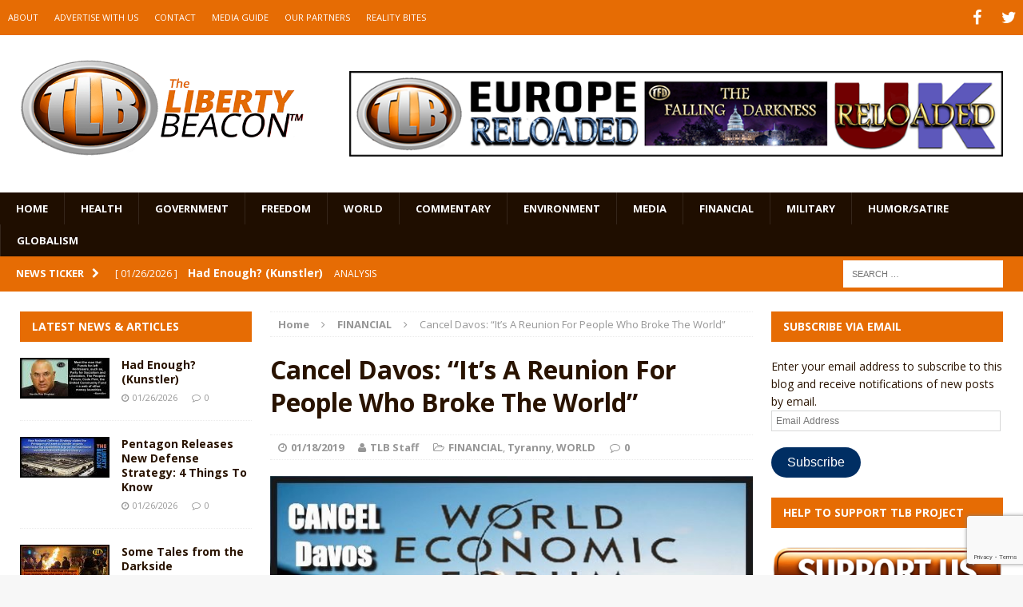

--- FILE ---
content_type: text/html; charset=UTF-8
request_url: https://www.thelibertybeacon.com/cancel-davos-its-a-reunion-for-people-who-broke-the-world/
body_size: 24606
content:
<!DOCTYPE html>
<html class="no-js mh-two-sb" dir="ltr" lang="en-US" prefix="og: https://ogp.me/ns#">
<head>
<meta charset="UTF-8">
<meta name="viewport" content="width=device-width, initial-scale=1.0">
<link rel="profile" href="https://gmpg.org/xfn/11" />
<link rel="pingback" href="https://www.thelibertybeacon.com/xmlrpc.php" />
<title>Cancel Davos: “It’s A Reunion For People Who Broke The World” | The Liberty Beacon</title>
<link data-rocket-preload as="style" href="https://fonts.googleapis.com/css?family=Open%20Sans%3A300%2C400%2C400italic%2C600%2C700&#038;display=swap" rel="preload">
<link href="https://fonts.googleapis.com/css?family=Open%20Sans%3A300%2C400%2C400italic%2C600%2C700&#038;display=swap" media="print" onload="this.media=&#039;all&#039;" rel="stylesheet">
<noscript data-wpr-hosted-gf-parameters=""><link rel="stylesheet" href="https://fonts.googleapis.com/css?family=Open%20Sans%3A300%2C400%2C400italic%2C600%2C700&#038;display=swap"></noscript>

		<!-- All in One SEO 4.9.3 - aioseo.com -->
	<meta name="description" content="Anand Giridharadas explains why Davos, the collection of elites who have ruined the world economically, should be cancelled this year, why people should turn to populism." />
	<meta name="robots" content="max-image-preview:large" />
	<meta name="author" content="TLB Staff"/>
	<meta name="keywords" content="anand giridharadas,bloomberg,davos,donald trump,emmanuel macron,populism,theresa may,western developed economies,zerohedge" />
	<link rel="canonical" href="https://www.thelibertybeacon.com/cancel-davos-its-a-reunion-for-people-who-broke-the-world/" />
	<meta name="generator" content="All in One SEO (AIOSEO) 4.9.3" />
		<meta property="og:locale" content="en_US" />
		<meta property="og:site_name" content="The Liberty Beacon | Bringing Alternative Media Sources Together™" />
		<meta property="og:type" content="article" />
		<meta property="og:title" content="Cancel Davos: “It’s A Reunion For People Who Broke The World” | The Liberty Beacon" />
		<meta property="og:description" content="Anand Giridharadas explains why Davos, the collection of elites who have ruined the world economically, should be cancelled this year, why people should turn to populism." />
		<meta property="og:url" content="https://www.thelibertybeacon.com/cancel-davos-its-a-reunion-for-people-who-broke-the-world/" />
		<meta property="article:published_time" content="2019-01-18T08:41:57+00:00" />
		<meta property="article:modified_time" content="2019-01-18T09:16:29+00:00" />
		<meta name="twitter:card" content="summary" />
		<meta name="twitter:title" content="Cancel Davos: “It’s A Reunion For People Who Broke The World” | The Liberty Beacon" />
		<meta name="twitter:description" content="Anand Giridharadas explains why Davos, the collection of elites who have ruined the world economically, should be cancelled this year, why people should turn to populism." />
		<script type="application/ld+json" class="aioseo-schema">
			{"@context":"https:\/\/schema.org","@graph":[{"@type":"Article","@id":"https:\/\/www.thelibertybeacon.com\/cancel-davos-its-a-reunion-for-people-who-broke-the-world\/#article","name":"Cancel Davos: \u201cIt\u2019s A Reunion For People Who Broke The World\u201d | The Liberty Beacon","headline":"Cancel Davos: &#8220;It&#8217;s A Reunion For People Who Broke The World&#8221;","author":{"@id":"https:\/\/www.thelibertybeacon.com\/author\/pamb2016\/#author"},"publisher":{"@id":"https:\/\/www.thelibertybeacon.com\/#organization"},"image":{"@type":"ImageObject","url":"https:\/\/www.thelibertybeacon.com\/wp-content\/uploads\/2019\/01\/WEF1.jpg","width":620,"height":280},"datePublished":"2019-01-18T01:41:57-07:00","dateModified":"2019-01-18T02:16:29-07:00","inLanguage":"en-US","mainEntityOfPage":{"@id":"https:\/\/www.thelibertybeacon.com\/cancel-davos-its-a-reunion-for-people-who-broke-the-world\/#webpage"},"isPartOf":{"@id":"https:\/\/www.thelibertybeacon.com\/cancel-davos-its-a-reunion-for-people-who-broke-the-world\/#webpage"},"articleSection":"FINANCIAL, Tyranny, WORLD, Anand Giridharadas, Bloomberg, Davos, Donald Trump, Emmanuel Macron, populism, Theresa May, Western developed economies, ZeroHedge"},{"@type":"BreadcrumbList","@id":"https:\/\/www.thelibertybeacon.com\/cancel-davos-its-a-reunion-for-people-who-broke-the-world\/#breadcrumblist","itemListElement":[{"@type":"ListItem","@id":"https:\/\/www.thelibertybeacon.com#listItem","position":1,"name":"Home","item":"https:\/\/www.thelibertybeacon.com","nextItem":{"@type":"ListItem","@id":"https:\/\/www.thelibertybeacon.com\/category\/financial\/#listItem","name":"FINANCIAL"}},{"@type":"ListItem","@id":"https:\/\/www.thelibertybeacon.com\/category\/financial\/#listItem","position":2,"name":"FINANCIAL","item":"https:\/\/www.thelibertybeacon.com\/category\/financial\/","nextItem":{"@type":"ListItem","@id":"https:\/\/www.thelibertybeacon.com\/cancel-davos-its-a-reunion-for-people-who-broke-the-world\/#listItem","name":"Cancel Davos: &#8220;It&#8217;s A Reunion For People Who Broke The World&#8221;"},"previousItem":{"@type":"ListItem","@id":"https:\/\/www.thelibertybeacon.com#listItem","name":"Home"}},{"@type":"ListItem","@id":"https:\/\/www.thelibertybeacon.com\/cancel-davos-its-a-reunion-for-people-who-broke-the-world\/#listItem","position":3,"name":"Cancel Davos: &#8220;It&#8217;s A Reunion For People Who Broke The World&#8221;","previousItem":{"@type":"ListItem","@id":"https:\/\/www.thelibertybeacon.com\/category\/financial\/#listItem","name":"FINANCIAL"}}]},{"@type":"Organization","@id":"https:\/\/www.thelibertybeacon.com\/#organization","name":"The Liberty Beacon","description":"Bringing Alternative Media Sources Together\u2122","url":"https:\/\/www.thelibertybeacon.com\/","logo":{"@type":"ImageObject","url":"https:\/\/www.thelibertybeacon.com\/wp-content\/uploads\/2022\/02\/the-liberty-beacon-logo-op-min.png","@id":"https:\/\/www.thelibertybeacon.com\/cancel-davos-its-a-reunion-for-people-who-broke-the-world\/#organizationLogo","width":322,"height":322},"image":{"@id":"https:\/\/www.thelibertybeacon.com\/cancel-davos-its-a-reunion-for-people-who-broke-the-world\/#organizationLogo"}},{"@type":"Person","@id":"https:\/\/www.thelibertybeacon.com\/author\/pamb2016\/#author","url":"https:\/\/www.thelibertybeacon.com\/author\/pamb2016\/","name":"TLB Staff","image":{"@type":"ImageObject","@id":"https:\/\/www.thelibertybeacon.com\/cancel-davos-its-a-reunion-for-people-who-broke-the-world\/#authorImage","url":"https:\/\/secure.gravatar.com\/avatar\/445cda685ac481fa6edacb2bb727797757053f3b6f858668693409709ce79f44?s=96&d=identicon&r=g","width":96,"height":96,"caption":"TLB Staff"}},{"@type":"WebPage","@id":"https:\/\/www.thelibertybeacon.com\/cancel-davos-its-a-reunion-for-people-who-broke-the-world\/#webpage","url":"https:\/\/www.thelibertybeacon.com\/cancel-davos-its-a-reunion-for-people-who-broke-the-world\/","name":"Cancel Davos: \u201cIt\u2019s A Reunion For People Who Broke The World\u201d | The Liberty Beacon","description":"Anand Giridharadas explains why Davos, the collection of elites who have ruined the world economically, should be cancelled this year, why people should turn to populism.","inLanguage":"en-US","isPartOf":{"@id":"https:\/\/www.thelibertybeacon.com\/#website"},"breadcrumb":{"@id":"https:\/\/www.thelibertybeacon.com\/cancel-davos-its-a-reunion-for-people-who-broke-the-world\/#breadcrumblist"},"author":{"@id":"https:\/\/www.thelibertybeacon.com\/author\/pamb2016\/#author"},"creator":{"@id":"https:\/\/www.thelibertybeacon.com\/author\/pamb2016\/#author"},"image":{"@type":"ImageObject","url":"https:\/\/www.thelibertybeacon.com\/wp-content\/uploads\/2019\/01\/WEF1.jpg","@id":"https:\/\/www.thelibertybeacon.com\/cancel-davos-its-a-reunion-for-people-who-broke-the-world\/#mainImage","width":620,"height":280},"primaryImageOfPage":{"@id":"https:\/\/www.thelibertybeacon.com\/cancel-davos-its-a-reunion-for-people-who-broke-the-world\/#mainImage"},"datePublished":"2019-01-18T01:41:57-07:00","dateModified":"2019-01-18T02:16:29-07:00"},{"@type":"WebSite","@id":"https:\/\/www.thelibertybeacon.com\/#website","url":"https:\/\/www.thelibertybeacon.com\/","name":"The Liberty Beacon","description":"Bringing Alternative Media Sources Together\u2122","inLanguage":"en-US","publisher":{"@id":"https:\/\/www.thelibertybeacon.com\/#organization"}}]}
		</script>
		<!-- All in One SEO -->

<link rel='dns-prefetch' href='//js.stripe.com' />
<link rel='dns-prefetch' href='//stats.wp.com' />
<link rel='dns-prefetch' href='//fonts.googleapis.com' />
<link rel='dns-prefetch' href='//widgets.wp.com' />
<link rel='dns-prefetch' href='//s0.wp.com' />
<link rel='dns-prefetch' href='//0.gravatar.com' />
<link rel='dns-prefetch' href='//1.gravatar.com' />
<link rel='dns-prefetch' href='//2.gravatar.com' />
<link href='https://fonts.gstatic.com' crossorigin rel='preconnect' />
<link rel="alternate" type="application/rss+xml" title="The Liberty Beacon &raquo; Feed" href="https://www.thelibertybeacon.com/feed/" />
<link rel="alternate" type="application/rss+xml" title="The Liberty Beacon &raquo; Comments Feed" href="https://www.thelibertybeacon.com/comments/feed/" />
<link rel="alternate" type="application/rss+xml" title="The Liberty Beacon &raquo; Cancel Davos: &#8220;It&#8217;s A Reunion For People Who Broke The World&#8221; Comments Feed" href="https://www.thelibertybeacon.com/cancel-davos-its-a-reunion-for-people-who-broke-the-world/feed/" />
<link rel="alternate" title="oEmbed (JSON)" type="application/json+oembed" href="https://www.thelibertybeacon.com/wp-json/oembed/1.0/embed?url=https%3A%2F%2Fwww.thelibertybeacon.com%2Fcancel-davos-its-a-reunion-for-people-who-broke-the-world%2F" />
<link rel="alternate" title="oEmbed (XML)" type="text/xml+oembed" href="https://www.thelibertybeacon.com/wp-json/oembed/1.0/embed?url=https%3A%2F%2Fwww.thelibertybeacon.com%2Fcancel-davos-its-a-reunion-for-people-who-broke-the-world%2F&#038;format=xml" />
<style id='wp-img-auto-sizes-contain-inline-css' type='text/css'>
img:is([sizes=auto i],[sizes^="auto," i]){contain-intrinsic-size:3000px 1500px}
/*# sourceURL=wp-img-auto-sizes-contain-inline-css */
</style>
<style id='wp-emoji-styles-inline-css' type='text/css'>

	img.wp-smiley, img.emoji {
		display: inline !important;
		border: none !important;
		box-shadow: none !important;
		height: 1em !important;
		width: 1em !important;
		margin: 0 0.07em !important;
		vertical-align: -0.1em !important;
		background: none !important;
		padding: 0 !important;
	}
/*# sourceURL=wp-emoji-styles-inline-css */
</style>
<style id='wp-block-library-inline-css' type='text/css'>
:root{--wp-block-synced-color:#7a00df;--wp-block-synced-color--rgb:122,0,223;--wp-bound-block-color:var(--wp-block-synced-color);--wp-editor-canvas-background:#ddd;--wp-admin-theme-color:#007cba;--wp-admin-theme-color--rgb:0,124,186;--wp-admin-theme-color-darker-10:#006ba1;--wp-admin-theme-color-darker-10--rgb:0,107,160.5;--wp-admin-theme-color-darker-20:#005a87;--wp-admin-theme-color-darker-20--rgb:0,90,135;--wp-admin-border-width-focus:2px}@media (min-resolution:192dpi){:root{--wp-admin-border-width-focus:1.5px}}.wp-element-button{cursor:pointer}:root .has-very-light-gray-background-color{background-color:#eee}:root .has-very-dark-gray-background-color{background-color:#313131}:root .has-very-light-gray-color{color:#eee}:root .has-very-dark-gray-color{color:#313131}:root .has-vivid-green-cyan-to-vivid-cyan-blue-gradient-background{background:linear-gradient(135deg,#00d084,#0693e3)}:root .has-purple-crush-gradient-background{background:linear-gradient(135deg,#34e2e4,#4721fb 50%,#ab1dfe)}:root .has-hazy-dawn-gradient-background{background:linear-gradient(135deg,#faaca8,#dad0ec)}:root .has-subdued-olive-gradient-background{background:linear-gradient(135deg,#fafae1,#67a671)}:root .has-atomic-cream-gradient-background{background:linear-gradient(135deg,#fdd79a,#004a59)}:root .has-nightshade-gradient-background{background:linear-gradient(135deg,#330968,#31cdcf)}:root .has-midnight-gradient-background{background:linear-gradient(135deg,#020381,#2874fc)}:root{--wp--preset--font-size--normal:16px;--wp--preset--font-size--huge:42px}.has-regular-font-size{font-size:1em}.has-larger-font-size{font-size:2.625em}.has-normal-font-size{font-size:var(--wp--preset--font-size--normal)}.has-huge-font-size{font-size:var(--wp--preset--font-size--huge)}.has-text-align-center{text-align:center}.has-text-align-left{text-align:left}.has-text-align-right{text-align:right}.has-fit-text{white-space:nowrap!important}#end-resizable-editor-section{display:none}.aligncenter{clear:both}.items-justified-left{justify-content:flex-start}.items-justified-center{justify-content:center}.items-justified-right{justify-content:flex-end}.items-justified-space-between{justify-content:space-between}.screen-reader-text{border:0;clip-path:inset(50%);height:1px;margin:-1px;overflow:hidden;padding:0;position:absolute;width:1px;word-wrap:normal!important}.screen-reader-text:focus{background-color:#ddd;clip-path:none;color:#444;display:block;font-size:1em;height:auto;left:5px;line-height:normal;padding:15px 23px 14px;text-decoration:none;top:5px;width:auto;z-index:100000}html :where(.has-border-color){border-style:solid}html :where([style*=border-top-color]){border-top-style:solid}html :where([style*=border-right-color]){border-right-style:solid}html :where([style*=border-bottom-color]){border-bottom-style:solid}html :where([style*=border-left-color]){border-left-style:solid}html :where([style*=border-width]){border-style:solid}html :where([style*=border-top-width]){border-top-style:solid}html :where([style*=border-right-width]){border-right-style:solid}html :where([style*=border-bottom-width]){border-bottom-style:solid}html :where([style*=border-left-width]){border-left-style:solid}html :where(img[class*=wp-image-]){height:auto;max-width:100%}:where(figure){margin:0 0 1em}html :where(.is-position-sticky){--wp-admin--admin-bar--position-offset:var(--wp-admin--admin-bar--height,0px)}@media screen and (max-width:600px){html :where(.is-position-sticky){--wp-admin--admin-bar--position-offset:0px}}

/*# sourceURL=wp-block-library-inline-css */
</style><style id='global-styles-inline-css' type='text/css'>
:root{--wp--preset--aspect-ratio--square: 1;--wp--preset--aspect-ratio--4-3: 4/3;--wp--preset--aspect-ratio--3-4: 3/4;--wp--preset--aspect-ratio--3-2: 3/2;--wp--preset--aspect-ratio--2-3: 2/3;--wp--preset--aspect-ratio--16-9: 16/9;--wp--preset--aspect-ratio--9-16: 9/16;--wp--preset--color--black: #000000;--wp--preset--color--cyan-bluish-gray: #abb8c3;--wp--preset--color--white: #ffffff;--wp--preset--color--pale-pink: #f78da7;--wp--preset--color--vivid-red: #cf2e2e;--wp--preset--color--luminous-vivid-orange: #ff6900;--wp--preset--color--luminous-vivid-amber: #fcb900;--wp--preset--color--light-green-cyan: #7bdcb5;--wp--preset--color--vivid-green-cyan: #00d084;--wp--preset--color--pale-cyan-blue: #8ed1fc;--wp--preset--color--vivid-cyan-blue: #0693e3;--wp--preset--color--vivid-purple: #9b51e0;--wp--preset--gradient--vivid-cyan-blue-to-vivid-purple: linear-gradient(135deg,rgb(6,147,227) 0%,rgb(155,81,224) 100%);--wp--preset--gradient--light-green-cyan-to-vivid-green-cyan: linear-gradient(135deg,rgb(122,220,180) 0%,rgb(0,208,130) 100%);--wp--preset--gradient--luminous-vivid-amber-to-luminous-vivid-orange: linear-gradient(135deg,rgb(252,185,0) 0%,rgb(255,105,0) 100%);--wp--preset--gradient--luminous-vivid-orange-to-vivid-red: linear-gradient(135deg,rgb(255,105,0) 0%,rgb(207,46,46) 100%);--wp--preset--gradient--very-light-gray-to-cyan-bluish-gray: linear-gradient(135deg,rgb(238,238,238) 0%,rgb(169,184,195) 100%);--wp--preset--gradient--cool-to-warm-spectrum: linear-gradient(135deg,rgb(74,234,220) 0%,rgb(151,120,209) 20%,rgb(207,42,186) 40%,rgb(238,44,130) 60%,rgb(251,105,98) 80%,rgb(254,248,76) 100%);--wp--preset--gradient--blush-light-purple: linear-gradient(135deg,rgb(255,206,236) 0%,rgb(152,150,240) 100%);--wp--preset--gradient--blush-bordeaux: linear-gradient(135deg,rgb(254,205,165) 0%,rgb(254,45,45) 50%,rgb(107,0,62) 100%);--wp--preset--gradient--luminous-dusk: linear-gradient(135deg,rgb(255,203,112) 0%,rgb(199,81,192) 50%,rgb(65,88,208) 100%);--wp--preset--gradient--pale-ocean: linear-gradient(135deg,rgb(255,245,203) 0%,rgb(182,227,212) 50%,rgb(51,167,181) 100%);--wp--preset--gradient--electric-grass: linear-gradient(135deg,rgb(202,248,128) 0%,rgb(113,206,126) 100%);--wp--preset--gradient--midnight: linear-gradient(135deg,rgb(2,3,129) 0%,rgb(40,116,252) 100%);--wp--preset--font-size--small: 13px;--wp--preset--font-size--medium: 20px;--wp--preset--font-size--large: 36px;--wp--preset--font-size--x-large: 42px;--wp--preset--spacing--20: 0.44rem;--wp--preset--spacing--30: 0.67rem;--wp--preset--spacing--40: 1rem;--wp--preset--spacing--50: 1.5rem;--wp--preset--spacing--60: 2.25rem;--wp--preset--spacing--70: 3.38rem;--wp--preset--spacing--80: 5.06rem;--wp--preset--shadow--natural: 6px 6px 9px rgba(0, 0, 0, 0.2);--wp--preset--shadow--deep: 12px 12px 50px rgba(0, 0, 0, 0.4);--wp--preset--shadow--sharp: 6px 6px 0px rgba(0, 0, 0, 0.2);--wp--preset--shadow--outlined: 6px 6px 0px -3px rgb(255, 255, 255), 6px 6px rgb(0, 0, 0);--wp--preset--shadow--crisp: 6px 6px 0px rgb(0, 0, 0);}:where(.is-layout-flex){gap: 0.5em;}:where(.is-layout-grid){gap: 0.5em;}body .is-layout-flex{display: flex;}.is-layout-flex{flex-wrap: wrap;align-items: center;}.is-layout-flex > :is(*, div){margin: 0;}body .is-layout-grid{display: grid;}.is-layout-grid > :is(*, div){margin: 0;}:where(.wp-block-columns.is-layout-flex){gap: 2em;}:where(.wp-block-columns.is-layout-grid){gap: 2em;}:where(.wp-block-post-template.is-layout-flex){gap: 1.25em;}:where(.wp-block-post-template.is-layout-grid){gap: 1.25em;}.has-black-color{color: var(--wp--preset--color--black) !important;}.has-cyan-bluish-gray-color{color: var(--wp--preset--color--cyan-bluish-gray) !important;}.has-white-color{color: var(--wp--preset--color--white) !important;}.has-pale-pink-color{color: var(--wp--preset--color--pale-pink) !important;}.has-vivid-red-color{color: var(--wp--preset--color--vivid-red) !important;}.has-luminous-vivid-orange-color{color: var(--wp--preset--color--luminous-vivid-orange) !important;}.has-luminous-vivid-amber-color{color: var(--wp--preset--color--luminous-vivid-amber) !important;}.has-light-green-cyan-color{color: var(--wp--preset--color--light-green-cyan) !important;}.has-vivid-green-cyan-color{color: var(--wp--preset--color--vivid-green-cyan) !important;}.has-pale-cyan-blue-color{color: var(--wp--preset--color--pale-cyan-blue) !important;}.has-vivid-cyan-blue-color{color: var(--wp--preset--color--vivid-cyan-blue) !important;}.has-vivid-purple-color{color: var(--wp--preset--color--vivid-purple) !important;}.has-black-background-color{background-color: var(--wp--preset--color--black) !important;}.has-cyan-bluish-gray-background-color{background-color: var(--wp--preset--color--cyan-bluish-gray) !important;}.has-white-background-color{background-color: var(--wp--preset--color--white) !important;}.has-pale-pink-background-color{background-color: var(--wp--preset--color--pale-pink) !important;}.has-vivid-red-background-color{background-color: var(--wp--preset--color--vivid-red) !important;}.has-luminous-vivid-orange-background-color{background-color: var(--wp--preset--color--luminous-vivid-orange) !important;}.has-luminous-vivid-amber-background-color{background-color: var(--wp--preset--color--luminous-vivid-amber) !important;}.has-light-green-cyan-background-color{background-color: var(--wp--preset--color--light-green-cyan) !important;}.has-vivid-green-cyan-background-color{background-color: var(--wp--preset--color--vivid-green-cyan) !important;}.has-pale-cyan-blue-background-color{background-color: var(--wp--preset--color--pale-cyan-blue) !important;}.has-vivid-cyan-blue-background-color{background-color: var(--wp--preset--color--vivid-cyan-blue) !important;}.has-vivid-purple-background-color{background-color: var(--wp--preset--color--vivid-purple) !important;}.has-black-border-color{border-color: var(--wp--preset--color--black) !important;}.has-cyan-bluish-gray-border-color{border-color: var(--wp--preset--color--cyan-bluish-gray) !important;}.has-white-border-color{border-color: var(--wp--preset--color--white) !important;}.has-pale-pink-border-color{border-color: var(--wp--preset--color--pale-pink) !important;}.has-vivid-red-border-color{border-color: var(--wp--preset--color--vivid-red) !important;}.has-luminous-vivid-orange-border-color{border-color: var(--wp--preset--color--luminous-vivid-orange) !important;}.has-luminous-vivid-amber-border-color{border-color: var(--wp--preset--color--luminous-vivid-amber) !important;}.has-light-green-cyan-border-color{border-color: var(--wp--preset--color--light-green-cyan) !important;}.has-vivid-green-cyan-border-color{border-color: var(--wp--preset--color--vivid-green-cyan) !important;}.has-pale-cyan-blue-border-color{border-color: var(--wp--preset--color--pale-cyan-blue) !important;}.has-vivid-cyan-blue-border-color{border-color: var(--wp--preset--color--vivid-cyan-blue) !important;}.has-vivid-purple-border-color{border-color: var(--wp--preset--color--vivid-purple) !important;}.has-vivid-cyan-blue-to-vivid-purple-gradient-background{background: var(--wp--preset--gradient--vivid-cyan-blue-to-vivid-purple) !important;}.has-light-green-cyan-to-vivid-green-cyan-gradient-background{background: var(--wp--preset--gradient--light-green-cyan-to-vivid-green-cyan) !important;}.has-luminous-vivid-amber-to-luminous-vivid-orange-gradient-background{background: var(--wp--preset--gradient--luminous-vivid-amber-to-luminous-vivid-orange) !important;}.has-luminous-vivid-orange-to-vivid-red-gradient-background{background: var(--wp--preset--gradient--luminous-vivid-orange-to-vivid-red) !important;}.has-very-light-gray-to-cyan-bluish-gray-gradient-background{background: var(--wp--preset--gradient--very-light-gray-to-cyan-bluish-gray) !important;}.has-cool-to-warm-spectrum-gradient-background{background: var(--wp--preset--gradient--cool-to-warm-spectrum) !important;}.has-blush-light-purple-gradient-background{background: var(--wp--preset--gradient--blush-light-purple) !important;}.has-blush-bordeaux-gradient-background{background: var(--wp--preset--gradient--blush-bordeaux) !important;}.has-luminous-dusk-gradient-background{background: var(--wp--preset--gradient--luminous-dusk) !important;}.has-pale-ocean-gradient-background{background: var(--wp--preset--gradient--pale-ocean) !important;}.has-electric-grass-gradient-background{background: var(--wp--preset--gradient--electric-grass) !important;}.has-midnight-gradient-background{background: var(--wp--preset--gradient--midnight) !important;}.has-small-font-size{font-size: var(--wp--preset--font-size--small) !important;}.has-medium-font-size{font-size: var(--wp--preset--font-size--medium) !important;}.has-large-font-size{font-size: var(--wp--preset--font-size--large) !important;}.has-x-large-font-size{font-size: var(--wp--preset--font-size--x-large) !important;}
/*# sourceURL=global-styles-inline-css */
</style>

<style id='classic-theme-styles-inline-css' type='text/css'>
/*! This file is auto-generated */
.wp-block-button__link{color:#fff;background-color:#32373c;border-radius:9999px;box-shadow:none;text-decoration:none;padding:calc(.667em + 2px) calc(1.333em + 2px);font-size:1.125em}.wp-block-file__button{background:#32373c;color:#fff;text-decoration:none}
/*# sourceURL=/wp-includes/css/classic-themes.min.css */
</style>
<link data-minify="1" rel='stylesheet' id='wpedon-css' href='https://www.thelibertybeacon.com/wp-content/cache/min/1/wp-content/plugins/easy-paypal-donation/assets/css/wpedon.css?ver=1763041855' type='text/css' media='all' />
<link data-minify="1" rel='stylesheet' id='widgetopts-styles-css' href='https://www.thelibertybeacon.com/wp-content/cache/min/1/wp-content/plugins/widget-options/assets/css/widget-options.css?ver=1763041855' type='text/css' media='all' />
<link data-minify="1" rel='stylesheet' id='parent-style-css' href='https://www.thelibertybeacon.com/wp-content/cache/min/1/wp-content/themes/mh-magazine/style.css?ver=1763041855' type='text/css' media='all' />
<link data-minify="1" rel='stylesheet' id='child-style-css' href='https://www.thelibertybeacon.com/wp-content/cache/min/1/wp-content/themes/thelibertybeacon/style.css?ver=1763041855' type='text/css' media='all' />
<link data-minify="1" rel='stylesheet' id='mh-magazine-css' href='https://www.thelibertybeacon.com/wp-content/cache/min/1/wp-content/themes/thelibertybeacon/style.css?ver=1763041855' type='text/css' media='all' />
<link data-minify="1" rel='stylesheet' id='mh-font-awesome-css' href='https://www.thelibertybeacon.com/wp-content/cache/min/1/wp-content/themes/mh-magazine/includes/font-awesome.min.css?ver=1763041855' type='text/css' media='all' />

<link data-minify="1" rel='stylesheet' id='jetpack_likes-css' href='https://www.thelibertybeacon.com/wp-content/cache/min/1/wp-content/plugins/jetpack/modules/likes/style.css?ver=1763041855' type='text/css' media='all' />
<link rel='stylesheet' id='jetpack-subscriptions-css' href='https://www.thelibertybeacon.com/wp-content/plugins/jetpack/_inc/build/subscriptions/subscriptions.min.css?ver=15.4' type='text/css' media='all' />
<link data-minify="1" rel='stylesheet' id='sharedaddy-css' href='https://www.thelibertybeacon.com/wp-content/cache/min/1/wp-content/plugins/jetpack/modules/sharedaddy/sharing.css?ver=1763041855' type='text/css' media='all' />
<link data-minify="1" rel='stylesheet' id='social-logos-css' href='https://www.thelibertybeacon.com/wp-content/cache/min/1/wp-content/plugins/jetpack/_inc/social-logos/social-logos.min.css?ver=1763041855' type='text/css' media='all' />
<script type="text/javascript" src="https://www.thelibertybeacon.com/wp-includes/js/jquery/jquery.min.js?ver=3.7.1" id="jquery-core-js"></script>
<script type="text/javascript" src="https://www.thelibertybeacon.com/wp-includes/js/jquery/jquery-migrate.min.js?ver=3.4.1" id="jquery-migrate-js" data-rocket-defer defer></script>
<script data-minify="1" type="text/javascript" src="https://www.thelibertybeacon.com/wp-content/cache/min/1/wp-content/themes/mh-magazine/js/scripts.js?ver=1763041856" id="mh-scripts-js" data-rocket-defer defer></script>
<link rel="https://api.w.org/" href="https://www.thelibertybeacon.com/wp-json/" /><link rel="alternate" title="JSON" type="application/json" href="https://www.thelibertybeacon.com/wp-json/wp/v2/posts/121755" /><link rel="EditURI" type="application/rsd+xml" title="RSD" href="https://www.thelibertybeacon.com/xmlrpc.php?rsd" />

<link rel='shortlink' href='https://wp.me/p2X3AR-vFN' />
	<style>img#wpstats{display:none}</style>
		<style type="text/css">.mh-header {
    border-bottom: none !important;
}
.small_img{
width:112px;
height:58px;
}

.mh-carousel-layout2 {
    padding: 0px !important;
}
.mh-carousel-widget li {
    margin-right: 7px !important;
}

.mh-header-nav li a {
    display: block;
    color: #fff;
    line-height: 1.3;
    padding: 15px 10px;
}
@media only screen and (min-width : 768px) {
#mh_magazine_slider-2{
height:438px;
}
}
@media only screen and (max-width : 767px) {
#mh_magazine_slider-2{
height:155px;
}
}</style>
<style type="text/css">
.mh-header-nav li:hover, .mh-header-nav ul li:hover > ul, .mh-main-nav-wrap, .mh-main-nav, .mh-main-nav ul li:hover > ul, .mh-extra-nav li:hover, .mh-extra-nav ul li:hover > ul, .mh-footer-nav li:hover, .mh-footer-nav ul li:hover > ul, .mh-social-nav li a:hover, .mh-widget-col-1 .mh-slider-caption, .mh-widget-col-2 .mh-slider-caption, .mh-carousel-layout1, .mh-spotlight-widget, .mh-social-widget li a, .mh-author-bio-widget, .mh-footer-widget .mh-tab-comment-excerpt, .mh-nip-item:hover .mh-nip-overlay, .mh-widget .tagcloud a, .mh-footer-widget .tagcloud a, .mh-footer, .mh-copyright-wrap, input[type=submit]:hover, #respond #cancel-comment-reply-link:hover, #infinite-handle span:hover { background: #1f0e00; }
.mh-slider-caption { background: #1f0e00; background: rgba(31, 14, 0, 0.8); }
@media screen and (max-width: 900px) { #mh-mobile .mh-slider-caption { background: rgba(31, 14, 0, 1); } }
.slicknav_menu, .slicknav_nav ul { border-color: #1f0e00; }
.mh-copyright, .mh-copyright a { color: #fff; }
.mh-preheader, .mh-wide-layout .mh-subheader, .mh-ticker-title, .mh-main-nav li:hover, .mh-footer-nav, .slicknav_menu, .slicknav_btn, .slicknav_nav .slicknav_item:hover, .slicknav_nav a:hover, .mh-back-to-top, .mh-subheading, .entry-tags .fa, .entry-tags li:hover, .mh-loop-layout2 .mh-loop-caption, .mh-widget-layout2 .mh-widget-title, .mh-widget-layout2 .mh-footer-widget-title, #mh-mobile .flex-control-paging li a.flex-active, .mh-slider-layout2 .mh-slider-category, .mh-carousel-layout1 .mh-carousel-caption, .mh-spotlight-caption, .mh-posts-large-caption, .mh-tab-button.active, .mh-tab-button.active:hover, .mh-footer-widget .mh-tab-button.active, .mh-social-widget li:hover a, .mh-footer-widget .mh-social-widget li a, .mh-footer-widget .mh-author-bio-widget, .tagcloud a:hover, .mh-widget .tagcloud a:hover, .mh-footer-widget .tagcloud a:hover, .page-numbers:hover, .mh-loop-pagination .current, .mh-comments-pagination .current, .pagelink, a:hover .pagelink, input[type=submit], #respond #cancel-comment-reply-link, #infinite-handle span { background: #e66c04; }
blockquote, .mh-category-desc, .mh-widget-layout1 .mh-widget-title, .mh-widget-layout3 .mh-widget-title, .mh-widget-layout1 .mh-footer-widget-title, .mh-widget-layout3 .mh-footer-widget-title, .mh-slider-layout1 .mh-slider-caption, .mh-carousel-layout1, .mh-spotlight-widget, .mh-author-bio-widget, .mh-author-bio-title, .mh-author-bio-image-frame, .mh-video-widget, .mh-tab-buttons, .bypostauthor .mh-comment-meta, textarea:hover, input[type=text]:hover, input[type=email]:hover, input[type=tel]:hover, input[type=url]:hover { border-color: #e66c04; }
.mh-dropcap, .mh-carousel-layout1 .flex-direction-nav a, .mh-carousel-layout2 .mh-carousel-caption { color: #e66c04; }
body, a, .post .entry-title, .entry-content h1, .entry-content h2, .entry-content h3, .entry-content h4, .entry-content h5, .entry-content h6, .wp-caption-text, .mh-widget-layout1 .mh-widget-title { color: #291300; }
.entry-content a { color: #e66c04; }
a:hover, .mh-footer a:hover, .entry-content a:hover, .mh-author-box a:hover, .mh-post-nav a:hover, .mh-tabbed-widget a:hover, #respond a:hover, .mh-meta a:hover, .mh-footer .mh-meta a:hover, .mh-breadcrumb a:hover { color: #ff9200; }
</style>
<!--[if lt IE 9]>
<script src="https://www.thelibertybeacon.com/wp-content/themes/mh-magazine/js/css3-mediaqueries.js"></script>
<![endif]-->
<link rel="icon" href="https://www.thelibertybeacon.com/wp-content/uploads/2017/03/cropped-TLB-Favicon-32x32.png" sizes="32x32" />
<link rel="icon" href="https://www.thelibertybeacon.com/wp-content/uploads/2017/03/cropped-TLB-Favicon-192x192.png" sizes="192x192" />
<link rel="apple-touch-icon" href="https://www.thelibertybeacon.com/wp-content/uploads/2017/03/cropped-TLB-Favicon-180x180.png" />
<meta name="msapplication-TileImage" content="https://www.thelibertybeacon.com/wp-content/uploads/2017/03/cropped-TLB-Favicon-270x270.png" />
		<style type="text/css" id="wp-custom-css">
			/*
Welcome to Custom CSS! By default, your stylesheet will be loaded after the theme stylesheets, which means that your rules can take precedence 
and override the theme CSS rules. Just write here what you want to change, you don't need to copy all your theme's stylesheet content.
*/
/* Main Menu Items */
.main_menu li {
	font-family: Arial;
	font-size: .85em;
}

/* Slide Title */
.slide_caption h3 {
	font-family: Arial;
	font-size: 1.5em;
}

/* Article Header */
h3.small_feature {
	font-family: Arial;
	font-size: 1.5em;
}

/* Article Title */
h3.bev {
	font-family: Arial;
	font-size: 1.5em;
}

/* Category Title */
#cat_header h1 {
	font-family: Arial;
	font-size: 1.5em;
}

#entry_post h1 {
	font-family: Arial;
	font-size: 1.5em;
}

/* Full page article Title */
#cat_header h2 {
	font-family: Arial;
	font-size: 1.5em;
}

/* Widget sidebar Title */
.widgettitle, .widget-title {
	font-family: Arial;
	font-size: 1.5em;
}

/* PayPal sytles */
.paypal-donations {
	margin-bottom: 40px;
	text-align: center;
}

.widget-paypal-text {
	text-align: center;
	padding: 5px;
	margin-top: 15px;
	margin-bottom: 5px;
}		</style>
		<noscript><style id="rocket-lazyload-nojs-css">.rll-youtube-player, [data-lazy-src]{display:none !important;}</style></noscript><meta name="generator" content="WP Rocket 3.20.3" data-wpr-features="wpr_defer_js wpr_minify_js wpr_lazyload_iframes wpr_minify_css wpr_desktop" /></head>
<body id="mh-mobile" class="wp-singular post-template-default single single-post postid-121755 single-format-standard wp-theme-mh-magazine wp-child-theme-thelibertybeacon mh-wide-layout mh-left-sb mh-loop-layout2 mh-widget-layout2">
<div data-rocket-location-hash="7f741c56b0a2e5e9cf5673d8e393062c" class="mh-header-mobile-nav clearfix"></div>
	<div data-rocket-location-hash="4f3c6b36819971b8d7612ff04012bd65" class="mh-preheader">
    	<div data-rocket-location-hash="64c0ea995ad569a5013cccdf5234ba99" class="mh-container mh-container-inner mh-row clearfix">
    		            	<nav class="mh-header-nav mh-col-2-3 clearfix">
            		<div class="menu-top-menu-container"><ul id="menu-top-menu" class="menu"><li id="menu-item-55103" class="menu-item menu-item-type-post_type menu-item-object-page menu-item-55103"><a href="https://www.thelibertybeacon.com/about/">ABOUT</a></li>
<li id="menu-item-55100" class="menu-item menu-item-type-post_type menu-item-object-page menu-item-55100"><a href="https://www.thelibertybeacon.com/advertising/">ADVERTISE WITH US</a></li>
<li id="menu-item-55102" class="menu-item menu-item-type-post_type menu-item-object-page menu-item-55102"><a href="https://www.thelibertybeacon.com/contact/">CONTACT</a></li>
<li id="menu-item-133244" class="menu-item menu-item-type-custom menu-item-object-custom menu-item-133244"><a href="https://www.thelibertybeacon.com/the-liberty-beacon-project/">MEDIA GUIDE</a></li>
<li id="menu-item-55099" class="menu-item menu-item-type-post_type menu-item-object-page menu-item-55099"><a href="https://www.thelibertybeacon.com/partners/">OUR PARTNERS</a></li>
<li id="menu-item-55098" class="menu-item menu-item-type-post_type menu-item-object-page menu-item-55098"><a href="https://www.thelibertybeacon.com/reality-bites/">REALITY BITES</a></li>
</ul></div>				</nav>
						            	<nav class="mh-social-icons mh-social-nav mh-col-1-3 clearfix">
            		<div class="menu-social-container"><ul id="menu-social" class="menu"><li id="menu-item-118293" class="menu-item menu-item-type-custom menu-item-object-custom menu-item-118293"><a href="https://www.facebook.com/TheLibertyBeaconProject/"><span class="fa-stack"><i class="fa fa-stack-2x"></i><i class="fa fa-mh-social fa-stack-1x"></i></span><span class="screen-reader-text">Facebook</span></a></li>
<li id="menu-item-118294" class="menu-item menu-item-type-custom menu-item-object-custom menu-item-118294"><a href="https://twitter.com/thetlbproject"><span class="fa-stack"><i class="fa fa-stack-2x"></i><i class="fa fa-mh-social fa-stack-1x"></i></span><span class="screen-reader-text">Twitter</span></a></li>
</ul></div>				</nav>
					</div>
	</div>
<header data-rocket-location-hash="504953bb11b6c3c146d7595d48984c3e" class="mh-header">
	<div data-rocket-location-hash="88044c86df5be54fdaa3e2bdeda8ee86" class="mh-container mh-container-inner mh-row clearfix">
		<div data-rocket-location-hash="fa3d6639801dd01bf36751f2e9c7067d" class="mh-col-1-3 mh-custom-header">
<a href="https://www.thelibertybeacon.com/" title="The Liberty Beacon" rel="home">
<div class="mh-site-logo" role="banner">
<img class="mh-header-image" src="https://www.thelibertybeacon.com/wp-content/uploads/2024/11/1727017259520-1.png" height="219" width="600" alt="The Liberty Beacon" />
</div>
</a>
</div>
<div data-rocket-location-hash="eec431cc2d43b8d7f037290fff77d43c" class="mh-col-2-3 mh-header-widget-2">
<div id="text-7" class="widget mh-widget mh-header-2 widget_text">			<div class="textwidget"><a href="https://www.thelibertybeacon.com/the-liberty-beacon-project/" target="_blank"><img class="alignnone" src="/wp-content/uploads/2024/11/orange-6.png"  height="125" border="0" style="  margin-left: auto;   margin-right: auto;" /></a></div>
		</div></div>
	</div>
	<div data-rocket-location-hash="b5fdce1de6e34a161cc94e4dc812d10e" class="mh-main-nav-wrap">
		<nav class="mh-main-nav mh-container mh-container-inner clearfix">
			<div class="menu-main-menu-container"><ul id="menu-main-menu" class="menu"><li id="menu-item-55087" class="menu-item menu-item-type-post_type menu-item-object-page menu-item-home menu-item-55087"><a href="https://www.thelibertybeacon.com/">Home</a></li>
<li id="menu-item-55088" class="menu-item menu-item-type-taxonomy menu-item-object-category menu-item-55088"><a href="https://www.thelibertybeacon.com/category/health/">HEALTH</a></li>
<li id="menu-item-55089" class="menu-item menu-item-type-taxonomy menu-item-object-category menu-item-55089"><a href="https://www.thelibertybeacon.com/category/government/">GOVERNMENT</a></li>
<li id="menu-item-55090" class="menu-item menu-item-type-taxonomy menu-item-object-category menu-item-55090"><a href="https://www.thelibertybeacon.com/category/freedom/">FREEDOM</a></li>
<li id="menu-item-55091" class="menu-item menu-item-type-taxonomy menu-item-object-category current-post-ancestor current-menu-parent current-post-parent menu-item-55091"><a href="https://www.thelibertybeacon.com/category/world/">WORLD</a></li>
<li id="menu-item-55093" class="menu-item menu-item-type-taxonomy menu-item-object-category menu-item-55093"><a href="https://www.thelibertybeacon.com/category/commentary/">COMMENTARY</a></li>
<li id="menu-item-55094" class="menu-item menu-item-type-taxonomy menu-item-object-category menu-item-55094"><a href="https://www.thelibertybeacon.com/category/environment/">ENVIRONMENT</a></li>
<li id="menu-item-55095" class="menu-item menu-item-type-taxonomy menu-item-object-category menu-item-55095"><a href="https://www.thelibertybeacon.com/category/media-2/">MEDIA</a></li>
<li id="menu-item-55096" class="menu-item menu-item-type-taxonomy menu-item-object-category current-post-ancestor current-menu-parent current-post-parent menu-item-55096"><a href="https://www.thelibertybeacon.com/category/financial/">FINANCIAL</a></li>
<li id="menu-item-55097" class="menu-item menu-item-type-taxonomy menu-item-object-category menu-item-55097"><a href="https://www.thelibertybeacon.com/category/military-2/">MILITARY</a></li>
<li id="menu-item-133245" class="menu-item menu-item-type-taxonomy menu-item-object-category menu-item-133245"><a href="https://www.thelibertybeacon.com/category/humor-satire/">Humor/Satire</a></li>
<li id="menu-item-337194" class="menu-item menu-item-type-taxonomy menu-item-object-category menu-item-337194"><a href="https://www.thelibertybeacon.com/category/globalism-2/">GLOBALISM</a></li>
</ul></div>		</nav>
	</div>
	</header>
	<div data-rocket-location-hash="ac3a7b9a6f2fc0741fcedc53aa30b69a" class="mh-subheader">
		<div data-rocket-location-hash="0b7d84a01affc741225700e7baf983ea" class="mh-container mh-container-inner mh-row clearfix">
							<div data-rocket-location-hash="479fbfe4c6e3081a6a00288983e5c621" class="mh-col-2-3 mh-header-ticker">
					<div class="mh-news-ticker">
			<div class="mh-ticker-title">
			News Ticker<i class="fa fa-chevron-right"></i>		</div>
		<div class="mh-ticker-content">
		<ul id="mh-ticker-loop">				<li class="mh-ticker-item">
					<a href="https://www.thelibertybeacon.com/had-enough-kunstler/" title="Had Enough? (Kunstler)">
						<span class="mh-ticker-item-date">
                        	[ 01/26/2026 ]                        </span>
						<span class="mh-ticker-item-title">
							Had Enough? (Kunstler)						</span>
						<span class="mh-ticker-item-cat">
														Analysis						</span>
					</a>
				</li>				<li class="mh-ticker-item">
					<a href="https://www.thelibertybeacon.com/pentagon-releases-new-defense-strategy-4-things-to-know/" title="Pentagon Releases New Defense Strategy: 4 Things To Know">
						<span class="mh-ticker-item-date">
                        	[ 01/26/2026 ]                        </span>
						<span class="mh-ticker-item-title">
							Pentagon Releases New Defense Strategy: 4 Things To Know						</span>
						<span class="mh-ticker-item-cat">
														Analysis						</span>
					</a>
				</li>				<li class="mh-ticker-item">
					<a href="https://www.thelibertybeacon.com/some-tales-from-the-darkside/" title="Some Tales from the Darkside">
						<span class="mh-ticker-item-date">
                        	[ 01/26/2026 ]                        </span>
						<span class="mh-ticker-item-title">
							Some Tales from the Darkside						</span>
						<span class="mh-ticker-item-cat">
														Analysis						</span>
					</a>
				</li>				<li class="mh-ticker-item">
					<a href="https://www.thelibertybeacon.com/the-wef-message-jews-and-muslims-must-join-forces-against-old-europeans/" title="The WEF message: Jews and Muslims must join forces against &#8220;old Europeans&#8221;">
						<span class="mh-ticker-item-date">
                        	[ 01/26/2026 ]                        </span>
						<span class="mh-ticker-item-title">
							The WEF message: Jews and Muslims must join forces against &#8220;old Europeans&#8221;						</span>
						<span class="mh-ticker-item-cat">
														GOVERNMENT						</span>
					</a>
				</li>				<li class="mh-ticker-item">
					<a href="https://www.thelibertybeacon.com/uk-three-arrested-after-disorder-at-asylum-seeker-housing-site-new-demonstration-follows/" title="UK: Three Arrested After Disorder at Asylum Seeker Housing Site—New Demonstration Follows">
						<span class="mh-ticker-item-date">
                        	[ 01/26/2026 ]                        </span>
						<span class="mh-ticker-item-title">
							UK: Three Arrested After Disorder at Asylum Seeker Housing Site—New Demonstration Follows						</span>
						<span class="mh-ticker-item-cat">
														WORLD						</span>
					</a>
				</li>		</ul>
	</div>
</div>				</div>
										<aside class="mh-col-1-3 mh-header-search">
					<form role="search" method="get" class="search-form" action="https://www.thelibertybeacon.com/">
				<label>
					<span class="screen-reader-text">Search for:</span>
					<input type="search" class="search-field" placeholder="Search &hellip;" value="" name="s" />
				</label>
				<input type="submit" class="search-submit" value="Search" />
			</form>				</aside>
					</div>
	</div>
<div data-rocket-location-hash="e60016320c2649f3ddbd3da3a7d8d353" class="mh-container mh-container-outer">
<div data-rocket-location-hash="4c5fa09138937355e91570f58813ae56" class="mh-wrapper clearfix">
	<div data-rocket-location-hash="2cd0ddb3a1afc937f4483bfa07f4180f" class="mh-main clearfix">
		<div id="main-content" class="mh-content"><nav class="mh-breadcrumb"><span itemscope itemtype="http://data-vocabulary.org/Breadcrumb"><a href="https://www.thelibertybeacon.com" itemprop="url"><span itemprop="title">Home</span></a></span><span class="mh-breadcrumb-delimiter"><i class="fa fa-angle-right"></i></span><span itemscope itemtype="http://data-vocabulary.org/Breadcrumb"><a href="https://www.thelibertybeacon.com/category/financial/" itemprop="url"><span itemprop="title">FINANCIAL</span></a></span><span class="mh-breadcrumb-delimiter"><i class="fa fa-angle-right"></i></span>Cancel Davos: &#8220;It&#8217;s A Reunion For People Who Broke The World&#8221;</nav>
<article id="post-121755" class="post-121755 post type-post status-publish format-standard has-post-thumbnail hentry category-financial category-tyranny category-world tag-anand-giridharadas tag-bloomberg tag-davos tag-donald-trump tag-emmanuel-macron tag-populism tag-theresa-may tag-western-developed-economies tag-zerohedge">
	<header class="entry-header clearfix">
		<h1 class="entry-title">
			Cancel Davos: &#8220;It&#8217;s A Reunion For People Who Broke The World&#8221;		</h1>
		<p class="mh-meta entry-meta">
<span class="entry-meta-date updated"><i class="fa fa-clock-o"></i><a href="https://www.thelibertybeacon.com/2019/01/">01/18/2019</a></span>
<span class="entry-meta-author vcard"><i class="fa fa-user"></i><a class="fn" href="https://www.thelibertybeacon.com/author/pamb2016/">TLB Staff</a></span>
<span class="entry-meta-categories"><i class="fa fa-folder-open-o"></i><a href="https://www.thelibertybeacon.com/category/financial/" rel="category tag">FINANCIAL</a>, <a href="https://www.thelibertybeacon.com/category/tyranny/" rel="category tag">Tyranny</a>, <a href="https://www.thelibertybeacon.com/category/world/" rel="category tag">WORLD</a></span>
<span class="entry-meta-comments"><i class="fa fa-comment-o"></i><a class="mh-comment-scroll" href="https://www.thelibertybeacon.com/cancel-davos-its-a-reunion-for-people-who-broke-the-world/#mh-comments">0</a></span>
</p>
	</header>
		<div class="entry-content clearfix">
<figure class="entry-thumbnail">
<img src="https://www.thelibertybeacon.com/wp-content/uploads/2019/01/WEF1.jpg" alt="" title="WEF1" />
</figure>
<div id="block-zerohedge-page-title" class="block block-core block-page-title-block">
<h2 class="page-title" style="text-align: center;"><span class="field field--name-title field--type-string field--label-hidden">&#8220;It&#8217;s A Reunion For People Who Broke The World&#8221;: Author Explains Why Davos Should Be Cancelled</span></h2>
</div>
<div id="block-zerohedge-content" class="block block-system block-system-main-block">
<article class="node node--type-article node--view-mode-full" role="article" data-gtm-vis-recent-on-screen-2077925_22="1298" data-gtm-vis-first-on-screen-2077925_22="1298" data-gtm-vis-total-visible-time-2077925_22="100" data-gtm-vis-has-fired-2077925_22="1">
<footer class="node__meta">
<div class="submission-wrapper">
<article class="profile">
<h3 class="field field--name-user-picture field--type-image field--label-hidden field__item"><a href="https://www.zerohedge.com/users/tyler-durden"><img decoding="async" class="image-style-thumbnail" src="https://zh-prod-1cc738ca-7d3b-4a72-b792-20bd8d8fa069.storage.googleapis.com/s3fs-public/styles/thumbnail/public/pictures/picture-5.jpg?itok=LY4e264-" alt="Profile picture for user Tyler Durden" width="40" height="40" /></a>  TYLER DURDEN</h3>
</article>
</div>
</footer>
<div class="node__content">
<div class="clearfix text-formatted field field--name-body field--type-text-with-summary field--label-hidden field__item">
<p><strong>Paris is burning, a large chunk of the US federal government is shut down and Britain is careening toward a delay of Article 50</strong> &#8211; or possibly a second referendum &#8211; as the Brexit process descends into chaos, calls for the World Economic Forum to cancel its annual conference in Davos, a notorious rendezvous for the world&#8217;s financial and political elite, are growing louder. Particularly after Donald Trump, Emmanuel Macron and now Theresa May have all decided to skip the conference this year to attend to their respective crises.</p>
<p><em>(ER: we are taking &#8216;Paris is burning&#8217; metaphorically &#8211; it actually isn&#8217;t or even close, but France is certainly in turmoil)</em></p>
<p>While these demands from a frustrated public might seem baffling to the global elites, who see Davos as an opportunity for less-fortunate emerging economies to &#8220;pitch&#8221; themselves in an effort to attract more FDI, one former New York Times columnist and the author of a new book that explores the causes of the surge in populism sweeping the Western world offered a surprisingly articulate and trenchant explanation for why people across the west are &#8220;mad as hell&#8221;, and, furthermore, what role the average Davos attendee played in bringing our society to this point.</p>
<p>In an interview with Bloomberg TV, Anand Giridharadas placed the blame on <strong>plutocrats </strong>like Facebook&#8217;s Mark Zuckerberg and Amazon&#8217;s Jeff Bezos<strong> for helping to &#8220;break the world&#8221; with ruthless corporate agendas that helped monopolize political power in the hands of the elite&#8230;leaving the rest of the population with deep-seated feelings of frustration as the usual avenues of social mobility have been closed, and people feel more powerless to change their future.</strong></p>
<p>By building a product that has helped undermine the American Democratic process, Zuckerberg has helped steal the future from the average American, Giridharadas said.</p>
<blockquote><p>&#8220;The story of our time is that the people who have monopolized progress and stolen the future from the people&#8230;are the change agents. Mark Zuckerberg, who is one of the great change agents of our time, has compromised American democracy&#8230;and has stolen the future&#8230;the financial industry&#8230;which caused the crisis&#8230;has rebranded itself with CSR&#8230;and little programs to empower some people here and empower some people here&#8230;Amazon another monopoly&#8230;&#8221;</p></blockquote>
<p>His hosts interrupted him. Are you advocating anarchy, they asked?</p>
<blockquote><p>&#8220;No&#8221;, he replied. &#8220;&#8216;m advocating the <strong>restoration of Democracy in the US and elsewhere</strong> where you actually have leaders who reflect the aspirations of regular people.&#8221;</p></blockquote>
<p>And this can be accomplished, he said,<strong> if voters embrace populist policies and stop &#8220;believing the BS&#8221; propagated by the elites</strong> &#8211; BS like the notion that Silicon Valley tech firms are working &#8220;for the greater good&#8221; or that the financial services industry has somehow fundamentally reformed its behavior since the crisis, or that special interests don&#8217;t exercise unfettered power over the political system.</p>
<blockquote><p><strong>&#8220;I think it ends when people stop believing the BS.</strong> Every age of savage unequal distribution has its own BS&#8230;if you watch Downton Abbey, there was a set of feudal beliefs that held the whole society together.&#8221;</p></blockquote>
<p>But&#8230;but&#8230;but&#8230;how can one argue that the world is getting less equal and, ultimately, worse for the everyday person when average life expectancy has been increasing? Well, Giridharadas explains, he&#8217;s not arguing that. While global life expectancy has risen, largely because of progress in India and China, <strong>in the US, </strong><a href="https://www.zerohedge.com/news/2018-09-26/life-expectancy-decreases-yet-again-there-could-be-one-big-reason-why"><strong>life expectancy rates are actually declining.</strong> And <strong>Giridharadas&#8217;s criticisms primarily focus on what&#8217;s happening in Western developed economies,</strong> and how people are responding to them. </a></p>
<blockquote><p>&#8220;The aggregate number is largely because of what&#8217;s happening in India and China over the last 40 years&#8230;getting past their experiments and getting to some semblance of capitalism&#8230;my focus is many of the advanced countries of the west&#8230;which have left most of their people feeling that <strong>the world is rigged against them</strong>&#8230;that there is no correlation between the efforts they make the things they study and their ability to live a good life.:.&#8221;</p>
<p>&#8220;What is the core belief of the US? Social mobility the American dream. That belief is least true in the US among the rich countries.&#8221;</p></blockquote>
<p>Asked if he has a message for the &#8220;elites&#8221; at Davos, Giridharadas offers a surprisingly stern warning&#8230;</p>
<blockquote><p><strong>&#8220;Time is running out for them to get on the right side of history&#8230;&#8221;</strong></p></blockquote>
<p>&#8230;Before explaining that he believes Davos should be cancelled, adding that it&#8217;s &#8220;a family reunion of all the people who broke the world&#8230;&#8221; and that maybe those people should show a little respect for the people they have hurt and the chaos they have caused by foregoing their annual party for one year.</p>
<blockquote><p>&#8220;&#8230;First of all I believe that it should be cancelled this year&#8230;because the US government is shut down, because of Brexit chaos&#8230;because of what&#8217;s happening in France&#8230;it&#8217;s all the more reason to have something different which is the anti-Davos.&#8221;</p>
<p><strong>&#8220;Davos is a family reunion of the people who broke the world&#8230;the world we live in had worked for a narrow slice of people&#8230;that didn&#8217;t just happen&#8230;these were outcomes designed through policy&#8230;that engineered a winner-take-all outcome.&#8221;</strong></p></blockquote>
<p>Watch a clip from the segment below (<em>ER: the comments about Davos begin at 4:00 minutes</em>):</p>
<blockquote class="twitter-tweet" data-width="550" data-dnt="true">
<p lang="en" dir="ltr">&quot;Davos is a family reunion for the people who broke the world,&quot; says <a href="https://twitter.com/AnandWrites?ref_src=twsrc%5Etfw">@AnandWrites</a> on <a href="https://twitter.com/bsurveillance?ref_src=twsrc%5Etfw">@bsurveillance</a> <a href="https://t.co/VfWj15D86Q">https://t.co/VfWj15D86Q</a> <a href="https://t.co/mqKBrQF97m">pic.twitter.com/mqKBrQF97m</a></p>
<p>&mdash; Bloomberg TV (@BloombergTV) <a href="https://twitter.com/BloombergTV/status/1085879850664103936?ref_src=twsrc%5Etfw">January 17, 2019</a></p></blockquote>
<p><script data-minify="1" async src="https://www.thelibertybeacon.com/wp-content/cache/min/1/widgets.js?ver=1763041867" charset="utf-8"></script></p>
<p style="text-align: center;">************</p>
<h4><a href="https://www.zerohedge.com/news/2019-01-17/its-reunion-people-who-broke-world-author-explains-why-davos-should-be-cancelled" target="_blank" rel="noopener">Original article</a></h4>
<p>ER recommends other articles by <a href="https://www.zerohedge.com" target="_blank" rel="noopener">Zerohedge </a></p>
</div>
</div>
</article>
</div>
<h4><em>Published to The Liberty Beacon from <a href="http://www.europereloaded.com/" target="_blank" rel="noopener">EuropeReloaded.com</a></em></h4>
<h4 style="text-align: center;"><strong>••••</strong></h4>
<h4><strong>The Liberty Beacon Project is now expanding at a near exponential rate, and for this we are grateful and excited! But we must also be practical. For 7 years we have not asked for any donations, and have built this project with our own funds as we grew. We are now experiencing ever increasing growing pains due to the large number of websites and projects we represent. So we have just installed donation buttons on our main websites and ask that you consider this when you visit them. Nothing is too small. We thank you for all your support and your considerations … TLB </strong></h4>
<h4 style="text-align: center;"><strong>••••</strong></h4>
<p>&nbsp;</p>
<div class="node__content"></div>
<div class="sharedaddy sd-sharing-enabled"><div class="robots-nocontent sd-block sd-social sd-social-icon-text sd-sharing"><h3 class="sd-title">Share this:</h3><div class="sd-content"><ul><li class="share-facebook"><a rel="nofollow noopener noreferrer"
				data-shared="sharing-facebook-121755"
				class="share-facebook sd-button share-icon"
				href="https://www.thelibertybeacon.com/cancel-davos-its-a-reunion-for-people-who-broke-the-world/?share=facebook"
				target="_blank"
				aria-labelledby="sharing-facebook-121755"
				>
				<span id="sharing-facebook-121755" hidden>Click to share on Facebook (Opens in new window)</span>
				<span>Facebook</span>
			</a></li><li class="share-x"><a rel="nofollow noopener noreferrer"
				data-shared="sharing-x-121755"
				class="share-x sd-button share-icon"
				href="https://www.thelibertybeacon.com/cancel-davos-its-a-reunion-for-people-who-broke-the-world/?share=x"
				target="_blank"
				aria-labelledby="sharing-x-121755"
				>
				<span id="sharing-x-121755" hidden>Click to share on X (Opens in new window)</span>
				<span>X</span>
			</a></li><li class="share-end"></li></ul></div></div></div><div class='sharedaddy sd-block sd-like jetpack-likes-widget-wrapper jetpack-likes-widget-unloaded' id='like-post-wrapper-43627841-121755-6977fd2e080cc' data-src='https://widgets.wp.com/likes/?ver=15.4#blog_id=43627841&amp;post_id=121755&amp;origin=www.thelibertybeacon.com&amp;obj_id=43627841-121755-6977fd2e080cc' data-name='like-post-frame-43627841-121755-6977fd2e080cc' data-title='Like or Reblog'><h3 class="sd-title">Like this:</h3><div class='likes-widget-placeholder post-likes-widget-placeholder' style='height: 55px;'><span class='button'><span>Like</span></span> <span class="loading">Loading...</span></div><span class='sd-text-color'></span><a class='sd-link-color'></a></div>	</div>
	<div class="entry-tags clearfix"><i class="fa fa-tag"></i><ul><li><a href="https://www.thelibertybeacon.com/tag/anand-giridharadas/" rel="tag">Anand Giridharadas</a></li><li><a href="https://www.thelibertybeacon.com/tag/bloomberg/" rel="tag">Bloomberg</a></li><li><a href="https://www.thelibertybeacon.com/tag/davos/" rel="tag">Davos</a></li><li><a href="https://www.thelibertybeacon.com/tag/donald-trump/" rel="tag">Donald Trump</a></li><li><a href="https://www.thelibertybeacon.com/tag/emmanuel-macron/" rel="tag">Emmanuel Macron</a></li><li><a href="https://www.thelibertybeacon.com/tag/populism/" rel="tag">populism</a></li><li><a href="https://www.thelibertybeacon.com/tag/theresa-may/" rel="tag">Theresa May</a></li><li><a href="https://www.thelibertybeacon.com/tag/western-developed-economies/" rel="tag">Western developed economies</a></li><li><a href="https://www.thelibertybeacon.com/tag/zerohedge/" rel="tag">ZeroHedge</a></li></ul></div>	</article><nav class="mh-post-nav-wrap clearfix" role="navigation">
<div class="mh-post-nav-prev mh-post-nav">
<a href="https://www.thelibertybeacon.com/nancy-how-many-meetings-have-you-missed-not-talking-about-gov-meets/" rel="prev">Previous article</a></div>
<div class="mh-post-nav-next mh-post-nav">
<a href="https://www.thelibertybeacon.com/etienne-chouard-the-yellow-vests-appeal-to-all-humanity/" rel="next">Next article</a></div>
</nav>
<section class="mh-related-content">
<h3 class="mh-section-title mh-related-content-title">Related Articles</h3>
<div class="mh-related-wrap mh-row clearfix">
<article class="mh-col-1-3 mh-posts-grid-item clearfix post-109992 post type-post status-publish format-standard has-post-thumbnail hentry category-financial category-tyranny category-world tag-carlo-cottarelli-imf tag-deutsche-bank tag-emmanuel-macron tag-european-central-bank-ecb tag-italian-president-sergio-mattarella tag-italy tag-larouche-movement-of-italy tag-liliana-gorini tag-mario-draghi tag-paolo-savona tag-technocratic-government">
	<div class="mh-posts-grid-thumb">
		<a href="https://www.thelibertybeacon.com/ecb-mounts-coup-against-legitimate-government-of-italy/" title="ECB Mounts Coup Against Legitimate Government of Italy"><img width="326" height="147" src="https://www.thelibertybeacon.com/wp-content/uploads/2018/06/ItalyECBcoup-326x147.jpg" class="attachment-mh-magazine-medium size-mh-magazine-medium wp-post-image" alt="" decoding="async" srcset="https://www.thelibertybeacon.com/wp-content/uploads/2018/06/ItalyECBcoup-326x147.jpg 326w, https://www.thelibertybeacon.com/wp-content/uploads/2018/06/ItalyECBcoup-150x68.jpg 150w, https://www.thelibertybeacon.com/wp-content/uploads/2018/06/ItalyECBcoup-300x135.jpg 300w, https://www.thelibertybeacon.com/wp-content/uploads/2018/06/ItalyECBcoup-80x36.jpg 80w, https://www.thelibertybeacon.com/wp-content/uploads/2018/06/ItalyECBcoup-112x51.jpg 112w, https://www.thelibertybeacon.com/wp-content/uploads/2018/06/ItalyECBcoup-186x84.jpg 186w, https://www.thelibertybeacon.com/wp-content/uploads/2018/06/ItalyECBcoup-307x138.jpg 307w, https://www.thelibertybeacon.com/wp-content/uploads/2018/06/ItalyECBcoup.jpg 620w" sizes="(max-width: 326px) 100vw, 326px" />		</a>
	</div>
	<h3 class="mh-posts-grid-title">
		<a href="https://www.thelibertybeacon.com/ecb-mounts-coup-against-legitimate-government-of-italy/" title="ECB Mounts Coup Against Legitimate Government of Italy" rel="bookmark">
			ECB Mounts Coup Against Legitimate Government of Italy		</a>
	</h3>
	<div class="mh-meta mh-posts-grid-meta">
		<span class="mh-meta-date"><i class="fa fa-clock-o"></i>06/04/2018</span>
<span class="mh-meta-comments"><i class="fa fa-comment-o"></i><a class="mh-comment-count-link" href="https://www.thelibertybeacon.com/ecb-mounts-coup-against-legitimate-government-of-italy/#mh-comments">0</a></span>
	</div>
</article><article class="mh-col-1-3 mh-posts-grid-item clearfix post-193100 post type-post status-publish format-standard has-post-thumbnail hentry category-analysis category-commentary category-government category-media-2 category-tyranny tag-andrea-widburg tag-censorship tag-democrat-party tag-donald-trump tag-election-2020 tag-high-taxes tag-jimmy-carter tag-joe-biden tag-mainstream-media tag-maricopa-county tag-massive-regulations tag-mike-pence tag-mitch-mcconnell tag-open-borders tag-pre-election-polls tag-presidential-election-fraud tag-rino tag-ronald-reagan tag-social-media tag-trump-blackout">
	<div class="mh-posts-grid-thumb">
		<a href="https://www.thelibertybeacon.com/trump-recently-had-2-important-things-to-say-about-the-election/" title="Trump Recently had 2 Important Things to Say About the Election"><img width="326" height="147" src="https://www.thelibertybeacon.com/wp-content/uploads/2021/05/Trump-Recently-had-2-Important-Things-to-Say-About-the-Election-FI-05-16-21-min-326x147.jpg" class="attachment-mh-magazine-medium size-mh-magazine-medium wp-post-image" alt="" decoding="async" srcset="https://www.thelibertybeacon.com/wp-content/uploads/2021/05/Trump-Recently-had-2-Important-Things-to-Say-About-the-Election-FI-05-16-21-min-326x147.jpg 326w, https://www.thelibertybeacon.com/wp-content/uploads/2021/05/Trump-Recently-had-2-Important-Things-to-Say-About-the-Election-FI-05-16-21-min-300x135.jpg 300w, https://www.thelibertybeacon.com/wp-content/uploads/2021/05/Trump-Recently-had-2-Important-Things-to-Say-About-the-Election-FI-05-16-21-min-150x68.jpg 150w, https://www.thelibertybeacon.com/wp-content/uploads/2021/05/Trump-Recently-had-2-Important-Things-to-Say-About-the-Election-FI-05-16-21-min-80x36.jpg 80w, https://www.thelibertybeacon.com/wp-content/uploads/2021/05/Trump-Recently-had-2-Important-Things-to-Say-About-the-Election-FI-05-16-21-min-112x51.jpg 112w, https://www.thelibertybeacon.com/wp-content/uploads/2021/05/Trump-Recently-had-2-Important-Things-to-Say-About-the-Election-FI-05-16-21-min-186x84.jpg 186w, https://www.thelibertybeacon.com/wp-content/uploads/2021/05/Trump-Recently-had-2-Important-Things-to-Say-About-the-Election-FI-05-16-21-min-307x138.jpg 307w, https://www.thelibertybeacon.com/wp-content/uploads/2021/05/Trump-Recently-had-2-Important-Things-to-Say-About-the-Election-FI-05-16-21-min.jpg 620w" sizes="(max-width: 326px) 100vw, 326px" />		</a>
	</div>
	<h3 class="mh-posts-grid-title">
		<a href="https://www.thelibertybeacon.com/trump-recently-had-2-important-things-to-say-about-the-election/" title="Trump Recently had 2 Important Things to Say About the Election" rel="bookmark">
			Trump Recently had 2 Important Things to Say About the Election		</a>
	</h3>
	<div class="mh-meta mh-posts-grid-meta">
		<span class="mh-meta-date"><i class="fa fa-clock-o"></i>05/16/2021</span>
<span class="mh-meta-comments"><i class="fa fa-comment-o"></i><a class="mh-comment-count-link" href="https://www.thelibertybeacon.com/trump-recently-had-2-important-things-to-say-about-the-election/#mh-comments">0</a></span>
	</div>
</article><article class="mh-col-1-3 mh-posts-grid-item clearfix post-82227 post type-post status-publish format-standard has-post-thumbnail hentry category-commentary category-government tag-china tag-deep-state tag-distribution-of-wealth tag-donald-trump tag-dr-zbigniew-bzrezinski tag-henry-ford tag-henry-kissinger tag-iran tag-japan tag-pepe-escobar tag-russia tag-russian-military-dominance tag-us-military-loses-maritime-control tag-us-national-defense tag-western-corporate-media">
	<div class="mh-posts-grid-thumb">
		<a href="https://www.thelibertybeacon.com/heres-trump-presidency-will-go/" title="Here&#8217;s How the Trump Presidency Will Go"><img width="326" height="147" src="https://www.thelibertybeacon.com/wp-content/uploads/2017/01/donald-trump121-326x147.jpg" class="attachment-mh-magazine-medium size-mh-magazine-medium wp-post-image" alt="" decoding="async" loading="lazy" srcset="https://www.thelibertybeacon.com/wp-content/uploads/2017/01/donald-trump121-326x147.jpg 326w, https://www.thelibertybeacon.com/wp-content/uploads/2017/01/donald-trump121-150x68.jpg 150w, https://www.thelibertybeacon.com/wp-content/uploads/2017/01/donald-trump121-300x135.jpg 300w, https://www.thelibertybeacon.com/wp-content/uploads/2017/01/donald-trump121-80x36.jpg 80w, https://www.thelibertybeacon.com/wp-content/uploads/2017/01/donald-trump121-112x51.jpg 112w, https://www.thelibertybeacon.com/wp-content/uploads/2017/01/donald-trump121-186x84.jpg 186w, https://www.thelibertybeacon.com/wp-content/uploads/2017/01/donald-trump121-307x138.jpg 307w, https://www.thelibertybeacon.com/wp-content/uploads/2017/01/donald-trump121.jpg 620w" sizes="auto, (max-width: 326px) 100vw, 326px" />		</a>
	</div>
	<h3 class="mh-posts-grid-title">
		<a href="https://www.thelibertybeacon.com/heres-trump-presidency-will-go/" title="Here&#8217;s How the Trump Presidency Will Go" rel="bookmark">
			Here&#8217;s How the Trump Presidency Will Go		</a>
	</h3>
	<div class="mh-meta mh-posts-grid-meta">
		<span class="mh-meta-date"><i class="fa fa-clock-o"></i>01/23/2017</span>
<span class="mh-meta-comments"><i class="fa fa-comment-o"></i><a class="mh-comment-count-link" href="https://www.thelibertybeacon.com/heres-trump-presidency-will-go/#mh-comments">0</a></span>
	</div>
</article></div>
</section>
<h4 id="mh-comments" class="mh-section-title mh-comment-form-title">Be the first to comment</h4>
	<div id="respond" class="comment-respond">
		<h3 id="reply-title" class="comment-reply-title">Leave a Reply</h3><form action="https://www.thelibertybeacon.com/wp-comments-post.php" method="post" id="commentform" class="comment-form"><p class="comment-notes">Your email address will not be published.</p><p class="comment-form-comment"><label for="comment">Comment</label><br/><textarea autocomplete="new-password"  id="ad10372649"  name="ad10372649"   cols="45" rows="5" aria-required="true"></textarea><textarea id="comment" aria-label="hp-comment" aria-hidden="true" name="comment" autocomplete="new-password" style="padding:0 !important;clip:rect(1px, 1px, 1px, 1px) !important;position:absolute !important;white-space:nowrap !important;height:1px !important;width:1px !important;overflow:hidden !important;" tabindex="-1"></textarea><script data-noptimize>document.getElementById("comment").setAttribute( "id", "a0307c06e703b4039f676d200fa66c27" );document.getElementById("ad10372649").setAttribute( "id", "comment" );</script></p><p class="comment-form-author"><label for="author">Name </label><span class="required">*</span><br/><input id="author" name="author" type="text" value="" size="30" aria-required='true' /></p>
<p class="comment-form-email"><label for="email">Email </label><span class="required">*</span><br/><input id="email" name="email" type="text" value="" size="30" aria-required='true' /></p>
<p class="comment-form-url"><label for="url">Website</label><br/><input id="url" name="url" type="text" value="" size="30" /></p>
<p class="form-submit"><input name="submit" type="submit" id="submit" class="submit" value="Post Comment" /> <input type='hidden' name='comment_post_ID' value='121755' id='comment_post_ID' />
<input type='hidden' name='comment_parent' id='comment_parent' value='0' />
</p></form>	</div><!-- #respond -->
			</div>
			<aside class="mh-widget-col-1 mh-sidebar">
		<div id="mh_magazine_custom_posts-9" class="widget mh-widget mh_magazine_custom_posts"><h4 class="mh-widget-title">Latest News &#038; Articles</h4>			<ul class="mh-custom-posts-widget clearfix"> 						<li class="mh-custom-posts-item mh-custom-posts-small clearfix">
															<div class="mh-custom-posts-thumb">
									<a href="https://www.thelibertybeacon.com/had-enough-kunstler/" title="Had Enough? (Kunstler)"><img width="112" height="51" src="https://www.thelibertybeacon.com/wp-content/uploads/2026/01/Singham-lft-Funder-Kunstler-feat-1-26-26-112x51.jpg" class="attachment-small-img size-small-img wp-post-image" alt="" decoding="async" loading="lazy" srcset="https://www.thelibertybeacon.com/wp-content/uploads/2026/01/Singham-lft-Funder-Kunstler-feat-1-26-26-112x51.jpg 112w, https://www.thelibertybeacon.com/wp-content/uploads/2026/01/Singham-lft-Funder-Kunstler-feat-1-26-26-300x135.jpg 300w, https://www.thelibertybeacon.com/wp-content/uploads/2026/01/Singham-lft-Funder-Kunstler-feat-1-26-26-150x68.jpg 150w, https://www.thelibertybeacon.com/wp-content/uploads/2026/01/Singham-lft-Funder-Kunstler-feat-1-26-26-326x147.jpg 326w, https://www.thelibertybeacon.com/wp-content/uploads/2026/01/Singham-lft-Funder-Kunstler-feat-1-26-26-80x36.jpg 80w, https://www.thelibertybeacon.com/wp-content/uploads/2026/01/Singham-lft-Funder-Kunstler-feat-1-26-26-186x84.jpg 186w, https://www.thelibertybeacon.com/wp-content/uploads/2026/01/Singham-lft-Funder-Kunstler-feat-1-26-26-307x138.jpg 307w, https://www.thelibertybeacon.com/wp-content/uploads/2026/01/Singham-lft-Funder-Kunstler-feat-1-26-26.jpg 620w" sizes="auto, (max-width: 112px) 100vw, 112px" />									</a>
								</div>
														<header class="mh-custom-posts-header">
								<p class="mh-custom-posts-small-title">
									<a href="https://www.thelibertybeacon.com/had-enough-kunstler/" title="Had Enough? (Kunstler)">
										Had Enough? (Kunstler)									</a>
								</p>
								<div class="mh-meta mh-custom-posts-meta">
									<span class="mh-meta-date"><i class="fa fa-clock-o"></i>01/26/2026</span>
<span class="mh-meta-comments"><i class="fa fa-comment-o"></i><a class="mh-comment-count-link" href="https://www.thelibertybeacon.com/had-enough-kunstler/#mh-comments">0</a></span>
								</div>
							</header>
						</li>						<li class="mh-custom-posts-item mh-custom-posts-small clearfix">
															<div class="mh-custom-posts-thumb">
									<a href="https://www.thelibertybeacon.com/pentagon-releases-new-defense-strategy-4-things-to-know/" title="Pentagon Releases New Defense Strategy: 4 Things To Know"><img width="112" height="51" src="https://www.thelibertybeacon.com/wp-content/uploads/2026/01/New-Arms-Mfg-ET-feat-1-26-26-112x51.jpg" class="attachment-small-img size-small-img wp-post-image" alt="" decoding="async" loading="lazy" srcset="https://www.thelibertybeacon.com/wp-content/uploads/2026/01/New-Arms-Mfg-ET-feat-1-26-26-112x51.jpg 112w, https://www.thelibertybeacon.com/wp-content/uploads/2026/01/New-Arms-Mfg-ET-feat-1-26-26-300x135.jpg 300w, https://www.thelibertybeacon.com/wp-content/uploads/2026/01/New-Arms-Mfg-ET-feat-1-26-26-150x68.jpg 150w, https://www.thelibertybeacon.com/wp-content/uploads/2026/01/New-Arms-Mfg-ET-feat-1-26-26-326x147.jpg 326w, https://www.thelibertybeacon.com/wp-content/uploads/2026/01/New-Arms-Mfg-ET-feat-1-26-26-80x36.jpg 80w, https://www.thelibertybeacon.com/wp-content/uploads/2026/01/New-Arms-Mfg-ET-feat-1-26-26-186x84.jpg 186w, https://www.thelibertybeacon.com/wp-content/uploads/2026/01/New-Arms-Mfg-ET-feat-1-26-26-307x138.jpg 307w, https://www.thelibertybeacon.com/wp-content/uploads/2026/01/New-Arms-Mfg-ET-feat-1-26-26.jpg 620w" sizes="auto, (max-width: 112px) 100vw, 112px" />									</a>
								</div>
														<header class="mh-custom-posts-header">
								<p class="mh-custom-posts-small-title">
									<a href="https://www.thelibertybeacon.com/pentagon-releases-new-defense-strategy-4-things-to-know/" title="Pentagon Releases New Defense Strategy: 4 Things To Know">
										Pentagon Releases New Defense Strategy: 4 Things To Know									</a>
								</p>
								<div class="mh-meta mh-custom-posts-meta">
									<span class="mh-meta-date"><i class="fa fa-clock-o"></i>01/26/2026</span>
<span class="mh-meta-comments"><i class="fa fa-comment-o"></i><a class="mh-comment-count-link" href="https://www.thelibertybeacon.com/pentagon-releases-new-defense-strategy-4-things-to-know/#mh-comments">0</a></span>
								</div>
							</header>
						</li>						<li class="mh-custom-posts-item mh-custom-posts-small clearfix">
															<div class="mh-custom-posts-thumb">
									<a href="https://www.thelibertybeacon.com/some-tales-from-the-darkside/" title="Some Tales from the Darkside"><img width="112" height="51" src="https://www.thelibertybeacon.com/wp-content/uploads/2026/01/Demos-Iran-Regime-RonPaul-feat-1-26-26-112x51.jpg" class="attachment-small-img size-small-img wp-post-image" alt="" decoding="async" loading="lazy" srcset="https://www.thelibertybeacon.com/wp-content/uploads/2026/01/Demos-Iran-Regime-RonPaul-feat-1-26-26-112x51.jpg 112w, https://www.thelibertybeacon.com/wp-content/uploads/2026/01/Demos-Iran-Regime-RonPaul-feat-1-26-26-300x135.jpg 300w, https://www.thelibertybeacon.com/wp-content/uploads/2026/01/Demos-Iran-Regime-RonPaul-feat-1-26-26-150x68.jpg 150w, https://www.thelibertybeacon.com/wp-content/uploads/2026/01/Demos-Iran-Regime-RonPaul-feat-1-26-26-326x147.jpg 326w, https://www.thelibertybeacon.com/wp-content/uploads/2026/01/Demos-Iran-Regime-RonPaul-feat-1-26-26-80x36.jpg 80w, https://www.thelibertybeacon.com/wp-content/uploads/2026/01/Demos-Iran-Regime-RonPaul-feat-1-26-26-186x84.jpg 186w, https://www.thelibertybeacon.com/wp-content/uploads/2026/01/Demos-Iran-Regime-RonPaul-feat-1-26-26-307x138.jpg 307w, https://www.thelibertybeacon.com/wp-content/uploads/2026/01/Demos-Iran-Regime-RonPaul-feat-1-26-26.jpg 620w" sizes="auto, (max-width: 112px) 100vw, 112px" />									</a>
								</div>
														<header class="mh-custom-posts-header">
								<p class="mh-custom-posts-small-title">
									<a href="https://www.thelibertybeacon.com/some-tales-from-the-darkside/" title="Some Tales from the Darkside">
										Some Tales from the Darkside									</a>
								</p>
								<div class="mh-meta mh-custom-posts-meta">
									<span class="mh-meta-date"><i class="fa fa-clock-o"></i>01/26/2026</span>
<span class="mh-meta-comments"><i class="fa fa-comment-o"></i><a class="mh-comment-count-link" href="https://www.thelibertybeacon.com/some-tales-from-the-darkside/#mh-comments">0</a></span>
								</div>
							</header>
						</li>						<li class="mh-custom-posts-item mh-custom-posts-small clearfix">
															<div class="mh-custom-posts-thumb">
									<a href="https://www.thelibertybeacon.com/the-wef-message-jews-and-muslims-must-join-forces-against-old-europeans/" title="The WEF message: Jews and Muslims must join forces against &#8220;old Europeans&#8221;"><img width="112" height="51" src="https://www.thelibertybeacon.com/wp-content/uploads/2026/01/RabbiWEFJewsMuslims-1-112x51.jpg" class="attachment-small-img size-small-img wp-post-image" alt="" decoding="async" loading="lazy" srcset="https://www.thelibertybeacon.com/wp-content/uploads/2026/01/RabbiWEFJewsMuslims-1-112x51.jpg 112w, https://www.thelibertybeacon.com/wp-content/uploads/2026/01/RabbiWEFJewsMuslims-1-300x135.jpg 300w, https://www.thelibertybeacon.com/wp-content/uploads/2026/01/RabbiWEFJewsMuslims-1-150x68.jpg 150w, https://www.thelibertybeacon.com/wp-content/uploads/2026/01/RabbiWEFJewsMuslims-1-326x147.jpg 326w, https://www.thelibertybeacon.com/wp-content/uploads/2026/01/RabbiWEFJewsMuslims-1-80x36.jpg 80w, https://www.thelibertybeacon.com/wp-content/uploads/2026/01/RabbiWEFJewsMuslims-1-186x84.jpg 186w, https://www.thelibertybeacon.com/wp-content/uploads/2026/01/RabbiWEFJewsMuslims-1-307x138.jpg 307w, https://www.thelibertybeacon.com/wp-content/uploads/2026/01/RabbiWEFJewsMuslims-1.jpg 620w" sizes="auto, (max-width: 112px) 100vw, 112px" />									</a>
								</div>
														<header class="mh-custom-posts-header">
								<p class="mh-custom-posts-small-title">
									<a href="https://www.thelibertybeacon.com/the-wef-message-jews-and-muslims-must-join-forces-against-old-europeans/" title="The WEF message: Jews and Muslims must join forces against &#8220;old Europeans&#8221;">
										The WEF message: Jews and Muslims must join forces against &#8220;old Europeans&#8221;									</a>
								</p>
								<div class="mh-meta mh-custom-posts-meta">
									<span class="mh-meta-date"><i class="fa fa-clock-o"></i>01/26/2026</span>
<span class="mh-meta-comments"><i class="fa fa-comment-o"></i><a class="mh-comment-count-link" href="https://www.thelibertybeacon.com/the-wef-message-jews-and-muslims-must-join-forces-against-old-europeans/#mh-comments">1</a></span>
								</div>
							</header>
						</li>						<li class="mh-custom-posts-item mh-custom-posts-small clearfix">
															<div class="mh-custom-posts-thumb">
									<a href="https://www.thelibertybeacon.com/uk-three-arrested-after-disorder-at-asylum-seeker-housing-site-new-demonstration-follows/" title="UK: Three Arrested After Disorder at Asylum Seeker Housing Site—New Demonstration Follows"><img width="112" height="51" src="https://www.thelibertybeacon.com/wp-content/uploads/2026/01/Crowboroughprotests-1-112x51.jpg" class="attachment-small-img size-small-img wp-post-image" alt="" decoding="async" loading="lazy" srcset="https://www.thelibertybeacon.com/wp-content/uploads/2026/01/Crowboroughprotests-1-112x51.jpg 112w, https://www.thelibertybeacon.com/wp-content/uploads/2026/01/Crowboroughprotests-1-300x135.jpg 300w, https://www.thelibertybeacon.com/wp-content/uploads/2026/01/Crowboroughprotests-1-150x68.jpg 150w, https://www.thelibertybeacon.com/wp-content/uploads/2026/01/Crowboroughprotests-1-326x147.jpg 326w, https://www.thelibertybeacon.com/wp-content/uploads/2026/01/Crowboroughprotests-1-80x36.jpg 80w, https://www.thelibertybeacon.com/wp-content/uploads/2026/01/Crowboroughprotests-1-186x84.jpg 186w, https://www.thelibertybeacon.com/wp-content/uploads/2026/01/Crowboroughprotests-1-307x138.jpg 307w, https://www.thelibertybeacon.com/wp-content/uploads/2026/01/Crowboroughprotests-1.jpg 620w" sizes="auto, (max-width: 112px) 100vw, 112px" />									</a>
								</div>
														<header class="mh-custom-posts-header">
								<p class="mh-custom-posts-small-title">
									<a href="https://www.thelibertybeacon.com/uk-three-arrested-after-disorder-at-asylum-seeker-housing-site-new-demonstration-follows/" title="UK: Three Arrested After Disorder at Asylum Seeker Housing Site—New Demonstration Follows">
										UK: Three Arrested After Disorder at Asylum Seeker Housing Site—New Demonstration Follows									</a>
								</p>
								<div class="mh-meta mh-custom-posts-meta">
									<span class="mh-meta-date"><i class="fa fa-clock-o"></i>01/26/2026</span>
<span class="mh-meta-comments"><i class="fa fa-comment-o"></i><a class="mh-comment-count-link" href="https://www.thelibertybeacon.com/uk-three-arrested-after-disorder-at-asylum-seeker-housing-site-new-demonstration-follows/#mh-comments">0</a></span>
								</div>
							</header>
						</li>						<li class="mh-custom-posts-item mh-custom-posts-small clearfix">
															<div class="mh-custom-posts-thumb">
									<a href="https://www.thelibertybeacon.com/peter-magyars-financial-energy-expert-made-massive-profits-from-war/" title="Péter Magyar’s Financial &#038; Energy Expert Made Massive Profits from War"><img width="112" height="51" src="https://www.thelibertybeacon.com/wp-content/uploads/2026/01/MagyarbackingShell-1-112x51.jpg" class="attachment-small-img size-small-img wp-post-image" alt="" decoding="async" loading="lazy" srcset="https://www.thelibertybeacon.com/wp-content/uploads/2026/01/MagyarbackingShell-1-112x51.jpg 112w, https://www.thelibertybeacon.com/wp-content/uploads/2026/01/MagyarbackingShell-1-300x135.jpg 300w, https://www.thelibertybeacon.com/wp-content/uploads/2026/01/MagyarbackingShell-1-150x68.jpg 150w, https://www.thelibertybeacon.com/wp-content/uploads/2026/01/MagyarbackingShell-1-326x147.jpg 326w, https://www.thelibertybeacon.com/wp-content/uploads/2026/01/MagyarbackingShell-1-80x36.jpg 80w, https://www.thelibertybeacon.com/wp-content/uploads/2026/01/MagyarbackingShell-1-186x84.jpg 186w, https://www.thelibertybeacon.com/wp-content/uploads/2026/01/MagyarbackingShell-1-307x138.jpg 307w, https://www.thelibertybeacon.com/wp-content/uploads/2026/01/MagyarbackingShell-1.jpg 620w" sizes="auto, (max-width: 112px) 100vw, 112px" />									</a>
								</div>
														<header class="mh-custom-posts-header">
								<p class="mh-custom-posts-small-title">
									<a href="https://www.thelibertybeacon.com/peter-magyars-financial-energy-expert-made-massive-profits-from-war/" title="Péter Magyar’s Financial &#038; Energy Expert Made Massive Profits from War">
										Péter Magyar’s Financial &#038; Energy Expert Made Massive Profits from War									</a>
								</p>
								<div class="mh-meta mh-custom-posts-meta">
									<span class="mh-meta-date"><i class="fa fa-clock-o"></i>01/26/2026</span>
<span class="mh-meta-comments"><i class="fa fa-comment-o"></i><a class="mh-comment-count-link" href="https://www.thelibertybeacon.com/peter-magyars-financial-energy-expert-made-massive-profits-from-war/#mh-comments">0</a></span>
								</div>
							</header>
						</li>						<li class="mh-custom-posts-item mh-custom-posts-small clearfix">
															<div class="mh-custom-posts-thumb">
									<a href="https://www.thelibertybeacon.com/trump-slams-davos-elites-over-green-new-scam/" title="Trump Slams Davos Elites Over &#8220;Green New Scam&#8221;"><img width="112" height="51" src="https://www.thelibertybeacon.com/wp-content/uploads/2026/01/Green-Scam-Trump-TYLER-feat-1-25-26-112x51.jpg" class="attachment-small-img size-small-img wp-post-image" alt="" decoding="async" loading="lazy" srcset="https://www.thelibertybeacon.com/wp-content/uploads/2026/01/Green-Scam-Trump-TYLER-feat-1-25-26-112x51.jpg 112w, https://www.thelibertybeacon.com/wp-content/uploads/2026/01/Green-Scam-Trump-TYLER-feat-1-25-26-300x135.jpg 300w, https://www.thelibertybeacon.com/wp-content/uploads/2026/01/Green-Scam-Trump-TYLER-feat-1-25-26-150x68.jpg 150w, https://www.thelibertybeacon.com/wp-content/uploads/2026/01/Green-Scam-Trump-TYLER-feat-1-25-26-326x147.jpg 326w, https://www.thelibertybeacon.com/wp-content/uploads/2026/01/Green-Scam-Trump-TYLER-feat-1-25-26-80x36.jpg 80w, https://www.thelibertybeacon.com/wp-content/uploads/2026/01/Green-Scam-Trump-TYLER-feat-1-25-26-186x84.jpg 186w, https://www.thelibertybeacon.com/wp-content/uploads/2026/01/Green-Scam-Trump-TYLER-feat-1-25-26-307x138.jpg 307w, https://www.thelibertybeacon.com/wp-content/uploads/2026/01/Green-Scam-Trump-TYLER-feat-1-25-26.jpg 620w" sizes="auto, (max-width: 112px) 100vw, 112px" />									</a>
								</div>
														<header class="mh-custom-posts-header">
								<p class="mh-custom-posts-small-title">
									<a href="https://www.thelibertybeacon.com/trump-slams-davos-elites-over-green-new-scam/" title="Trump Slams Davos Elites Over &#8220;Green New Scam&#8221;">
										Trump Slams Davos Elites Over &#8220;Green New Scam&#8221;									</a>
								</p>
								<div class="mh-meta mh-custom-posts-meta">
									<span class="mh-meta-date"><i class="fa fa-clock-o"></i>01/25/2026</span>
<span class="mh-meta-comments"><i class="fa fa-comment-o"></i><a class="mh-comment-count-link" href="https://www.thelibertybeacon.com/trump-slams-davos-elites-over-green-new-scam/#mh-comments">0</a></span>
								</div>
							</header>
						</li>						<li class="mh-custom-posts-item mh-custom-posts-small clearfix">
															<div class="mh-custom-posts-thumb">
									<a href="https://www.thelibertybeacon.com/us-house-refuses-to-kill-the-automobile-kill-switch-mandate-video/" title="US House Refuses to Kill the Automobile ‘Kill Switch’ Mandate (VIDEO)"><img width="112" height="51" src="https://www.thelibertybeacon.com/wp-content/uploads/2026/01/House-Kill-Sw-Auto-RonPaul-feat-1-25-26-112x51.jpg" class="attachment-small-img size-small-img wp-post-image" alt="" decoding="async" loading="lazy" srcset="https://www.thelibertybeacon.com/wp-content/uploads/2026/01/House-Kill-Sw-Auto-RonPaul-feat-1-25-26-112x51.jpg 112w, https://www.thelibertybeacon.com/wp-content/uploads/2026/01/House-Kill-Sw-Auto-RonPaul-feat-1-25-26-300x135.jpg 300w, https://www.thelibertybeacon.com/wp-content/uploads/2026/01/House-Kill-Sw-Auto-RonPaul-feat-1-25-26-150x68.jpg 150w, https://www.thelibertybeacon.com/wp-content/uploads/2026/01/House-Kill-Sw-Auto-RonPaul-feat-1-25-26-326x147.jpg 326w, https://www.thelibertybeacon.com/wp-content/uploads/2026/01/House-Kill-Sw-Auto-RonPaul-feat-1-25-26-80x36.jpg 80w, https://www.thelibertybeacon.com/wp-content/uploads/2026/01/House-Kill-Sw-Auto-RonPaul-feat-1-25-26-186x84.jpg 186w, https://www.thelibertybeacon.com/wp-content/uploads/2026/01/House-Kill-Sw-Auto-RonPaul-feat-1-25-26-307x138.jpg 307w, https://www.thelibertybeacon.com/wp-content/uploads/2026/01/House-Kill-Sw-Auto-RonPaul-feat-1-25-26.jpg 620w" sizes="auto, (max-width: 112px) 100vw, 112px" />									</a>
								</div>
														<header class="mh-custom-posts-header">
								<p class="mh-custom-posts-small-title">
									<a href="https://www.thelibertybeacon.com/us-house-refuses-to-kill-the-automobile-kill-switch-mandate-video/" title="US House Refuses to Kill the Automobile ‘Kill Switch’ Mandate (VIDEO)">
										US House Refuses to Kill the Automobile ‘Kill Switch’ Mandate (VIDEO)									</a>
								</p>
								<div class="mh-meta mh-custom-posts-meta">
									<span class="mh-meta-date"><i class="fa fa-clock-o"></i>01/25/2026</span>
<span class="mh-meta-comments"><i class="fa fa-comment-o"></i><a class="mh-comment-count-link" href="https://www.thelibertybeacon.com/us-house-refuses-to-kill-the-automobile-kill-switch-mandate-video/#mh-comments">2</a></span>
								</div>
							</header>
						</li>						<li class="mh-custom-posts-item mh-custom-posts-small clearfix">
															<div class="mh-custom-posts-thumb">
									<a href="https://www.thelibertybeacon.com/sunday-screening-the-agenda-their-vision-your-future/" title="SUNDAY SCREENING: The Agenda &#8212; Their Vision, Your Future"><img width="112" height="51" src="https://www.thelibertybeacon.com/wp-content/uploads/2026/01/The-Agenda-sun-21W-feat-1-25-26-112x51.jpg" class="attachment-small-img size-small-img wp-post-image" alt="" decoding="async" loading="lazy" srcset="https://www.thelibertybeacon.com/wp-content/uploads/2026/01/The-Agenda-sun-21W-feat-1-25-26-112x51.jpg 112w, https://www.thelibertybeacon.com/wp-content/uploads/2026/01/The-Agenda-sun-21W-feat-1-25-26-300x135.jpg 300w, https://www.thelibertybeacon.com/wp-content/uploads/2026/01/The-Agenda-sun-21W-feat-1-25-26-150x68.jpg 150w, https://www.thelibertybeacon.com/wp-content/uploads/2026/01/The-Agenda-sun-21W-feat-1-25-26-326x147.jpg 326w, https://www.thelibertybeacon.com/wp-content/uploads/2026/01/The-Agenda-sun-21W-feat-1-25-26-80x36.jpg 80w, https://www.thelibertybeacon.com/wp-content/uploads/2026/01/The-Agenda-sun-21W-feat-1-25-26-186x84.jpg 186w, https://www.thelibertybeacon.com/wp-content/uploads/2026/01/The-Agenda-sun-21W-feat-1-25-26-307x138.jpg 307w, https://www.thelibertybeacon.com/wp-content/uploads/2026/01/The-Agenda-sun-21W-feat-1-25-26.jpg 620w" sizes="auto, (max-width: 112px) 100vw, 112px" />									</a>
								</div>
														<header class="mh-custom-posts-header">
								<p class="mh-custom-posts-small-title">
									<a href="https://www.thelibertybeacon.com/sunday-screening-the-agenda-their-vision-your-future/" title="SUNDAY SCREENING: The Agenda &#8212; Their Vision, Your Future">
										SUNDAY SCREENING: The Agenda &#8212; Their Vision, Your Future									</a>
								</p>
								<div class="mh-meta mh-custom-posts-meta">
									<span class="mh-meta-date"><i class="fa fa-clock-o"></i>01/25/2026</span>
<span class="mh-meta-comments"><i class="fa fa-comment-o"></i><a class="mh-comment-count-link" href="https://www.thelibertybeacon.com/sunday-screening-the-agenda-their-vision-your-future/#mh-comments">1</a></span>
								</div>
							</header>
						</li>						<li class="mh-custom-posts-item mh-custom-posts-small clearfix">
															<div class="mh-custom-posts-thumb">
									<a href="https://www.thelibertybeacon.com/andrew-bridgen-from-the-viper-pit-to-spiritual-warrior/" title="Andrew Bridgen: From the Viper Pit to Spiritual Warrior"><img width="112" height="51" src="https://www.thelibertybeacon.com/wp-content/uploads/2026/01/BridgenAttwood-1-112x51.jpg" class="attachment-small-img size-small-img wp-post-image" alt="" decoding="async" loading="lazy" srcset="https://www.thelibertybeacon.com/wp-content/uploads/2026/01/BridgenAttwood-1-112x51.jpg 112w, https://www.thelibertybeacon.com/wp-content/uploads/2026/01/BridgenAttwood-1-300x135.jpg 300w, https://www.thelibertybeacon.com/wp-content/uploads/2026/01/BridgenAttwood-1-150x68.jpg 150w, https://www.thelibertybeacon.com/wp-content/uploads/2026/01/BridgenAttwood-1-326x147.jpg 326w, https://www.thelibertybeacon.com/wp-content/uploads/2026/01/BridgenAttwood-1-80x36.jpg 80w, https://www.thelibertybeacon.com/wp-content/uploads/2026/01/BridgenAttwood-1-186x84.jpg 186w, https://www.thelibertybeacon.com/wp-content/uploads/2026/01/BridgenAttwood-1-307x138.jpg 307w, https://www.thelibertybeacon.com/wp-content/uploads/2026/01/BridgenAttwood-1.jpg 620w" sizes="auto, (max-width: 112px) 100vw, 112px" />									</a>
								</div>
														<header class="mh-custom-posts-header">
								<p class="mh-custom-posts-small-title">
									<a href="https://www.thelibertybeacon.com/andrew-bridgen-from-the-viper-pit-to-spiritual-warrior/" title="Andrew Bridgen: From the Viper Pit to Spiritual Warrior">
										Andrew Bridgen: From the Viper Pit to Spiritual Warrior									</a>
								</p>
								<div class="mh-meta mh-custom-posts-meta">
									<span class="mh-meta-date"><i class="fa fa-clock-o"></i>01/25/2026</span>
<span class="mh-meta-comments"><i class="fa fa-comment-o"></i><a class="mh-comment-count-link" href="https://www.thelibertybeacon.com/andrew-bridgen-from-the-viper-pit-to-spiritual-warrior/#mh-comments">0</a></span>
								</div>
							</header>
						</li>						<li class="mh-custom-posts-item mh-custom-posts-small clearfix">
															<div class="mh-custom-posts-thumb">
									<a href="https://www.thelibertybeacon.com/amsterdam-keeps-dormitory-open-despite-migrant-violence/" title="Amsterdam Keeps Dormitory Open Despite Migrant Violence"><img width="112" height="51" src="https://www.thelibertybeacon.com/wp-content/uploads/2026/01/StekOostremainsopen-112x51.jpg" class="attachment-small-img size-small-img wp-post-image" alt="" decoding="async" loading="lazy" srcset="https://www.thelibertybeacon.com/wp-content/uploads/2026/01/StekOostremainsopen-112x51.jpg 112w, https://www.thelibertybeacon.com/wp-content/uploads/2026/01/StekOostremainsopen-300x135.jpg 300w, https://www.thelibertybeacon.com/wp-content/uploads/2026/01/StekOostremainsopen-150x68.jpg 150w, https://www.thelibertybeacon.com/wp-content/uploads/2026/01/StekOostremainsopen-326x147.jpg 326w, https://www.thelibertybeacon.com/wp-content/uploads/2026/01/StekOostremainsopen-80x36.jpg 80w, https://www.thelibertybeacon.com/wp-content/uploads/2026/01/StekOostremainsopen-186x84.jpg 186w, https://www.thelibertybeacon.com/wp-content/uploads/2026/01/StekOostremainsopen-307x138.jpg 307w, https://www.thelibertybeacon.com/wp-content/uploads/2026/01/StekOostremainsopen.jpg 620w" sizes="auto, (max-width: 112px) 100vw, 112px" />									</a>
								</div>
														<header class="mh-custom-posts-header">
								<p class="mh-custom-posts-small-title">
									<a href="https://www.thelibertybeacon.com/amsterdam-keeps-dormitory-open-despite-migrant-violence/" title="Amsterdam Keeps Dormitory Open Despite Migrant Violence">
										Amsterdam Keeps Dormitory Open Despite Migrant Violence									</a>
								</p>
								<div class="mh-meta mh-custom-posts-meta">
									<span class="mh-meta-date"><i class="fa fa-clock-o"></i>01/25/2026</span>
<span class="mh-meta-comments"><i class="fa fa-comment-o"></i><a class="mh-comment-count-link" href="https://www.thelibertybeacon.com/amsterdam-keeps-dormitory-open-despite-migrant-violence/#mh-comments">1</a></span>
								</div>
							</header>
						</li>						<li class="mh-custom-posts-item mh-custom-posts-small clearfix">
															<div class="mh-custom-posts-thumb">
									<a href="https://www.thelibertybeacon.com/whats-with-those-penguin-tweets/" title="What&#8217;s with those Penguin tweets?"><img width="112" height="51" src="https://www.thelibertybeacon.com/wp-content/uploads/2026/01/PenguinsTrump-112x51.jpg" class="attachment-small-img size-small-img wp-post-image" alt="" decoding="async" loading="lazy" srcset="https://www.thelibertybeacon.com/wp-content/uploads/2026/01/PenguinsTrump-112x51.jpg 112w, https://www.thelibertybeacon.com/wp-content/uploads/2026/01/PenguinsTrump-300x135.jpg 300w, https://www.thelibertybeacon.com/wp-content/uploads/2026/01/PenguinsTrump-150x68.jpg 150w, https://www.thelibertybeacon.com/wp-content/uploads/2026/01/PenguinsTrump-326x147.jpg 326w, https://www.thelibertybeacon.com/wp-content/uploads/2026/01/PenguinsTrump-80x36.jpg 80w, https://www.thelibertybeacon.com/wp-content/uploads/2026/01/PenguinsTrump-186x84.jpg 186w, https://www.thelibertybeacon.com/wp-content/uploads/2026/01/PenguinsTrump-307x138.jpg 307w, https://www.thelibertybeacon.com/wp-content/uploads/2026/01/PenguinsTrump.jpg 620w" sizes="auto, (max-width: 112px) 100vw, 112px" />									</a>
								</div>
														<header class="mh-custom-posts-header">
								<p class="mh-custom-posts-small-title">
									<a href="https://www.thelibertybeacon.com/whats-with-those-penguin-tweets/" title="What&#8217;s with those Penguin tweets?">
										What&#8217;s with those Penguin tweets?									</a>
								</p>
								<div class="mh-meta mh-custom-posts-meta">
									<span class="mh-meta-date"><i class="fa fa-clock-o"></i>01/25/2026</span>
<span class="mh-meta-comments"><i class="fa fa-comment-o"></i><a class="mh-comment-count-link" href="https://www.thelibertybeacon.com/whats-with-those-penguin-tweets/#mh-comments">0</a></span>
								</div>
							</header>
						</li>						<li class="mh-custom-posts-item mh-custom-posts-small clearfix">
															<div class="mh-custom-posts-thumb">
									<a href="https://www.thelibertybeacon.com/maryland-md-endures-biden-lawfare-that-trump-vows-to-end/" title="Maryland MD endures Biden lawfare that Trump vows to end"><img width="112" height="51" src="https://www.thelibertybeacon.com/wp-content/uploads/2026/01/MD-Biden-law-Hefo-JtN-feat-1-24-26-112x51.jpg" class="attachment-small-img size-small-img wp-post-image" alt="" decoding="async" loading="lazy" srcset="https://www.thelibertybeacon.com/wp-content/uploads/2026/01/MD-Biden-law-Hefo-JtN-feat-1-24-26-112x51.jpg 112w, https://www.thelibertybeacon.com/wp-content/uploads/2026/01/MD-Biden-law-Hefo-JtN-feat-1-24-26-300x135.jpg 300w, https://www.thelibertybeacon.com/wp-content/uploads/2026/01/MD-Biden-law-Hefo-JtN-feat-1-24-26-150x68.jpg 150w, https://www.thelibertybeacon.com/wp-content/uploads/2026/01/MD-Biden-law-Hefo-JtN-feat-1-24-26-326x147.jpg 326w, https://www.thelibertybeacon.com/wp-content/uploads/2026/01/MD-Biden-law-Hefo-JtN-feat-1-24-26-80x36.jpg 80w, https://www.thelibertybeacon.com/wp-content/uploads/2026/01/MD-Biden-law-Hefo-JtN-feat-1-24-26-186x84.jpg 186w, https://www.thelibertybeacon.com/wp-content/uploads/2026/01/MD-Biden-law-Hefo-JtN-feat-1-24-26-307x138.jpg 307w, https://www.thelibertybeacon.com/wp-content/uploads/2026/01/MD-Biden-law-Hefo-JtN-feat-1-24-26.jpg 620w" sizes="auto, (max-width: 112px) 100vw, 112px" />									</a>
								</div>
														<header class="mh-custom-posts-header">
								<p class="mh-custom-posts-small-title">
									<a href="https://www.thelibertybeacon.com/maryland-md-endures-biden-lawfare-that-trump-vows-to-end/" title="Maryland MD endures Biden lawfare that Trump vows to end">
										Maryland MD endures Biden lawfare that Trump vows to end									</a>
								</p>
								<div class="mh-meta mh-custom-posts-meta">
									<span class="mh-meta-date"><i class="fa fa-clock-o"></i>01/24/2026</span>
<span class="mh-meta-comments"><i class="fa fa-comment-o"></i><a class="mh-comment-count-link" href="https://www.thelibertybeacon.com/maryland-md-endures-biden-lawfare-that-trump-vows-to-end/#mh-comments">0</a></span>
								</div>
							</header>
						</li>						<li class="mh-custom-posts-item mh-custom-posts-small clearfix">
															<div class="mh-custom-posts-thumb">
									<a href="https://www.thelibertybeacon.com/larry-fink-says-public-has-lost-trust-in-davos-elites-he-blames-capitalism/" title="Larry Fink Says Public Has Lost Trust In Davos Elites, He Blames &#8220;Capitalism&#8221;"><img width="112" height="51" src="https://www.thelibertybeacon.com/wp-content/uploads/2026/01/Fink-WEF-CAP-ZH-feat-1-24-26-112x51.jpg" class="attachment-small-img size-small-img wp-post-image" alt="" decoding="async" loading="lazy" srcset="https://www.thelibertybeacon.com/wp-content/uploads/2026/01/Fink-WEF-CAP-ZH-feat-1-24-26-112x51.jpg 112w, https://www.thelibertybeacon.com/wp-content/uploads/2026/01/Fink-WEF-CAP-ZH-feat-1-24-26-300x135.jpg 300w, https://www.thelibertybeacon.com/wp-content/uploads/2026/01/Fink-WEF-CAP-ZH-feat-1-24-26-150x68.jpg 150w, https://www.thelibertybeacon.com/wp-content/uploads/2026/01/Fink-WEF-CAP-ZH-feat-1-24-26-326x147.jpg 326w, https://www.thelibertybeacon.com/wp-content/uploads/2026/01/Fink-WEF-CAP-ZH-feat-1-24-26-80x36.jpg 80w, https://www.thelibertybeacon.com/wp-content/uploads/2026/01/Fink-WEF-CAP-ZH-feat-1-24-26-186x84.jpg 186w, https://www.thelibertybeacon.com/wp-content/uploads/2026/01/Fink-WEF-CAP-ZH-feat-1-24-26-307x138.jpg 307w, https://www.thelibertybeacon.com/wp-content/uploads/2026/01/Fink-WEF-CAP-ZH-feat-1-24-26.jpg 620w" sizes="auto, (max-width: 112px) 100vw, 112px" />									</a>
								</div>
														<header class="mh-custom-posts-header">
								<p class="mh-custom-posts-small-title">
									<a href="https://www.thelibertybeacon.com/larry-fink-says-public-has-lost-trust-in-davos-elites-he-blames-capitalism/" title="Larry Fink Says Public Has Lost Trust In Davos Elites, He Blames &#8220;Capitalism&#8221;">
										Larry Fink Says Public Has Lost Trust In Davos Elites, He Blames &#8220;Capitalism&#8221;									</a>
								</p>
								<div class="mh-meta mh-custom-posts-meta">
									<span class="mh-meta-date"><i class="fa fa-clock-o"></i>01/24/2026</span>
<span class="mh-meta-comments"><i class="fa fa-comment-o"></i><a class="mh-comment-count-link" href="https://www.thelibertybeacon.com/larry-fink-says-public-has-lost-trust-in-davos-elites-he-blames-capitalism/#mh-comments">4</a></span>
								</div>
							</header>
						</li>						<li class="mh-custom-posts-item mh-custom-posts-small clearfix">
															<div class="mh-custom-posts-thumb">
									<a href="https://www.thelibertybeacon.com/last-look-at-snowfall-models-as-snowpocalypse-begins/" title="Last Look At Snowfall Models As &#8216;Snowpocalypse&#8217; Begins"><img width="112" height="51" src="https://www.thelibertybeacon.com/wp-content/uploads/2026/01/Last-look-snow-model-ZH-feat-1-24-26-112x51.jpg" class="attachment-small-img size-small-img wp-post-image" alt="" decoding="async" loading="lazy" srcset="https://www.thelibertybeacon.com/wp-content/uploads/2026/01/Last-look-snow-model-ZH-feat-1-24-26-112x51.jpg 112w, https://www.thelibertybeacon.com/wp-content/uploads/2026/01/Last-look-snow-model-ZH-feat-1-24-26-300x135.jpg 300w, https://www.thelibertybeacon.com/wp-content/uploads/2026/01/Last-look-snow-model-ZH-feat-1-24-26-150x68.jpg 150w, https://www.thelibertybeacon.com/wp-content/uploads/2026/01/Last-look-snow-model-ZH-feat-1-24-26-326x147.jpg 326w, https://www.thelibertybeacon.com/wp-content/uploads/2026/01/Last-look-snow-model-ZH-feat-1-24-26-80x36.jpg 80w, https://www.thelibertybeacon.com/wp-content/uploads/2026/01/Last-look-snow-model-ZH-feat-1-24-26-186x84.jpg 186w, https://www.thelibertybeacon.com/wp-content/uploads/2026/01/Last-look-snow-model-ZH-feat-1-24-26-307x138.jpg 307w, https://www.thelibertybeacon.com/wp-content/uploads/2026/01/Last-look-snow-model-ZH-feat-1-24-26.jpg 620w" sizes="auto, (max-width: 112px) 100vw, 112px" />									</a>
								</div>
														<header class="mh-custom-posts-header">
								<p class="mh-custom-posts-small-title">
									<a href="https://www.thelibertybeacon.com/last-look-at-snowfall-models-as-snowpocalypse-begins/" title="Last Look At Snowfall Models As &#8216;Snowpocalypse&#8217; Begins">
										Last Look At Snowfall Models As &#8216;Snowpocalypse&#8217; Begins									</a>
								</p>
								<div class="mh-meta mh-custom-posts-meta">
									<span class="mh-meta-date"><i class="fa fa-clock-o"></i>01/24/2026</span>
<span class="mh-meta-comments"><i class="fa fa-comment-o"></i><a class="mh-comment-count-link" href="https://www.thelibertybeacon.com/last-look-at-snowfall-models-as-snowpocalypse-begins/#mh-comments">0</a></span>
								</div>
							</header>
						</li>			</ul></div>	</aside>
	</div>
    <aside class="mh-widget-col-1 mh-sidebar-2 mh-sidebar-wide"><div id="blog_subscription-8" class="widget mh-widget widget_blog_subscription jetpack_subscription_widget"><h4 class="mh-widget-title">Subscribe via Email</h4>
			<div class="wp-block-jetpack-subscriptions__container">
			<form action="#" method="post" accept-charset="utf-8" id="subscribe-blog-blog_subscription-8"
				data-blog="43627841"
				data-post_access_level="everybody" >
									<div id="subscribe-text"><p>Enter your email address to subscribe to this blog and receive notifications of new posts by email.</p>
</div>
										<p id="subscribe-email">
						<label id="jetpack-subscribe-label"
							class="screen-reader-text"
							for="subscribe-field-blog_subscription-8">
							Email Address						</label>
						<input type="email" name="email" autocomplete="email" required="required"
																					value=""
							id="subscribe-field-blog_subscription-8"
							placeholder="Email Address"
						/>
					</p>

					<p id="subscribe-submit"
											>
						<input type="hidden" name="action" value="subscribe"/>
						<input type="hidden" name="source" value="https://www.thelibertybeacon.com/cancel-davos-its-a-reunion-for-people-who-broke-the-world/"/>
						<input type="hidden" name="sub-type" value="widget"/>
						<input type="hidden" name="redirect_fragment" value="subscribe-blog-blog_subscription-8"/>
						<input type="hidden" id="_wpnonce" name="_wpnonce" value="6c237fc9f9" /><input type="hidden" name="_wp_http_referer" value="/cancel-davos-its-a-reunion-for-people-who-broke-the-world/" />						<button type="submit"
															class="wp-block-button__link"
																					name="jetpack_subscriptions_widget"
						>
							Subscribe						</button>
					</p>
							</form>
						</div>
			
</div><div id="custom_html-2" class="widget_text widget mh-widget widget_custom_html"><h4 class="mh-widget-title">Help to support TLB Project</h4><div class="textwidget custom-html-widget"><a href="https://tlbtalk.com/resources/The_Liberty_Beacon_Donate.html" target="_blank" rel="noopener"><img class="" src="https://www.thelibertybeacon.com/wp-content/uploads/2024/12/thelibertybeacon.png" width="300" height="auto" border="0" /></a></div></div><div id="mh_magazine_facebook_page-2" class="widget mh-widget mh_magazine_facebook_page"><h4 class="mh-widget-title">Follow on Facebook</h4><div class="mh-magazine-facebook-page-widget">
<div class="fb-page" data-href="https://www.facebook.com/TheLibertyBeaconProject/" data-width="300" data-height="500" data-hide-cover="0" data-show-facepile="1" data-show-posts="0"></div>
</div>
</div></aside>
</div>

<a href="#" class="mh-back-to-top"><i class="fa fa-chevron-up"></i></a>
</div><!-- .mh-container-outer -->


<footer data-rocket-location-hash="3094547ff83c79ee46cd32c6958a58e4" class="mh-footer">

	<div data-rocket-location-hash="846ca09e6c206e38314542f0415fcb6a" class="mh-container mh-container-inner mh-footer-widgets mh-row clearfix">

		
			<div data-rocket-location-hash="3785b1f25c69a7e3de4c18d4b2813a43" class="mh-col-1-4 mh-widget-col-1 mh-footer-area mh-footer-1">

				<div id="text-2" class="widget mh-footer-widget widget_text"><h6 class="mh-footer-widget-title">TLB Recommended Links</h6>			<div class="textwidget"><a href="http://thefallingdarkness.com/" target="_blank">The Falling Darkness</a><br>
<a href="http://www.europereloaded.com/" target="_blank">Europe Reloaded</a><br>
<a href="https://ukreloaded.com/" target="_blank">UK Reloaded</a><br></div>
		</div>
			</div>

		
		
			<div data-rocket-location-hash="2ac55392a4bfebc03512e958fae74c1d" class="mh-col-1-4 mh-widget-col-1 mh-footer-area mh-footer-2">

				<div id="archives-2" class="widget mh-footer-widget widget_archive"><h6 class="mh-footer-widget-title">Article Archives</h6>		<label class="screen-reader-text" for="archives-dropdown-2">Article Archives</label>
		<select id="archives-dropdown-2" name="archive-dropdown">
			
			<option value="">Select Month</option>
				<option value='https://www.thelibertybeacon.com/2026/01/'> January 2026 </option>
	<option value='https://www.thelibertybeacon.com/2025/12/'> December 2025 </option>
	<option value='https://www.thelibertybeacon.com/2025/11/'> November 2025 </option>
	<option value='https://www.thelibertybeacon.com/2025/10/'> October 2025 </option>
	<option value='https://www.thelibertybeacon.com/2025/09/'> September 2025 </option>
	<option value='https://www.thelibertybeacon.com/2025/08/'> August 2025 </option>
	<option value='https://www.thelibertybeacon.com/2025/07/'> July 2025 </option>
	<option value='https://www.thelibertybeacon.com/2025/06/'> June 2025 </option>
	<option value='https://www.thelibertybeacon.com/2025/05/'> May 2025 </option>
	<option value='https://www.thelibertybeacon.com/2025/04/'> April 2025 </option>
	<option value='https://www.thelibertybeacon.com/2025/03/'> March 2025 </option>
	<option value='https://www.thelibertybeacon.com/2025/02/'> February 2025 </option>
	<option value='https://www.thelibertybeacon.com/2025/01/'> January 2025 </option>
	<option value='https://www.thelibertybeacon.com/2024/12/'> December 2024 </option>
	<option value='https://www.thelibertybeacon.com/2024/11/'> November 2024 </option>
	<option value='https://www.thelibertybeacon.com/2024/10/'> October 2024 </option>
	<option value='https://www.thelibertybeacon.com/2024/09/'> September 2024 </option>
	<option value='https://www.thelibertybeacon.com/2024/08/'> August 2024 </option>
	<option value='https://www.thelibertybeacon.com/2024/07/'> July 2024 </option>
	<option value='https://www.thelibertybeacon.com/2024/06/'> June 2024 </option>
	<option value='https://www.thelibertybeacon.com/2024/05/'> May 2024 </option>
	<option value='https://www.thelibertybeacon.com/2024/04/'> April 2024 </option>
	<option value='https://www.thelibertybeacon.com/2024/03/'> March 2024 </option>
	<option value='https://www.thelibertybeacon.com/2024/02/'> February 2024 </option>
	<option value='https://www.thelibertybeacon.com/2024/01/'> January 2024 </option>
	<option value='https://www.thelibertybeacon.com/2023/12/'> December 2023 </option>
	<option value='https://www.thelibertybeacon.com/2023/11/'> November 2023 </option>
	<option value='https://www.thelibertybeacon.com/2023/10/'> October 2023 </option>
	<option value='https://www.thelibertybeacon.com/2023/09/'> September 2023 </option>
	<option value='https://www.thelibertybeacon.com/2023/08/'> August 2023 </option>
	<option value='https://www.thelibertybeacon.com/2023/07/'> July 2023 </option>
	<option value='https://www.thelibertybeacon.com/2023/06/'> June 2023 </option>
	<option value='https://www.thelibertybeacon.com/2023/05/'> May 2023 </option>
	<option value='https://www.thelibertybeacon.com/2023/04/'> April 2023 </option>
	<option value='https://www.thelibertybeacon.com/2023/03/'> March 2023 </option>
	<option value='https://www.thelibertybeacon.com/2023/02/'> February 2023 </option>
	<option value='https://www.thelibertybeacon.com/2023/01/'> January 2023 </option>
	<option value='https://www.thelibertybeacon.com/2022/12/'> December 2022 </option>
	<option value='https://www.thelibertybeacon.com/2022/11/'> November 2022 </option>
	<option value='https://www.thelibertybeacon.com/2022/10/'> October 2022 </option>
	<option value='https://www.thelibertybeacon.com/2022/09/'> September 2022 </option>
	<option value='https://www.thelibertybeacon.com/2022/08/'> August 2022 </option>
	<option value='https://www.thelibertybeacon.com/2022/07/'> July 2022 </option>
	<option value='https://www.thelibertybeacon.com/2022/06/'> June 2022 </option>
	<option value='https://www.thelibertybeacon.com/2022/05/'> May 2022 </option>
	<option value='https://www.thelibertybeacon.com/2022/04/'> April 2022 </option>
	<option value='https://www.thelibertybeacon.com/2022/03/'> March 2022 </option>
	<option value='https://www.thelibertybeacon.com/2022/02/'> February 2022 </option>
	<option value='https://www.thelibertybeacon.com/2022/01/'> January 2022 </option>
	<option value='https://www.thelibertybeacon.com/2021/12/'> December 2021 </option>
	<option value='https://www.thelibertybeacon.com/2021/11/'> November 2021 </option>
	<option value='https://www.thelibertybeacon.com/2021/10/'> October 2021 </option>
	<option value='https://www.thelibertybeacon.com/2021/09/'> September 2021 </option>
	<option value='https://www.thelibertybeacon.com/2021/08/'> August 2021 </option>
	<option value='https://www.thelibertybeacon.com/2021/07/'> July 2021 </option>
	<option value='https://www.thelibertybeacon.com/2021/06/'> June 2021 </option>
	<option value='https://www.thelibertybeacon.com/2021/05/'> May 2021 </option>
	<option value='https://www.thelibertybeacon.com/2021/04/'> April 2021 </option>
	<option value='https://www.thelibertybeacon.com/2021/03/'> March 2021 </option>
	<option value='https://www.thelibertybeacon.com/2021/02/'> February 2021 </option>
	<option value='https://www.thelibertybeacon.com/2021/01/'> January 2021 </option>
	<option value='https://www.thelibertybeacon.com/2020/12/'> December 2020 </option>
	<option value='https://www.thelibertybeacon.com/2020/11/'> November 2020 </option>
	<option value='https://www.thelibertybeacon.com/2020/10/'> October 2020 </option>
	<option value='https://www.thelibertybeacon.com/2020/09/'> September 2020 </option>
	<option value='https://www.thelibertybeacon.com/2020/08/'> August 2020 </option>
	<option value='https://www.thelibertybeacon.com/2020/07/'> July 2020 </option>
	<option value='https://www.thelibertybeacon.com/2020/06/'> June 2020 </option>
	<option value='https://www.thelibertybeacon.com/2020/05/'> May 2020 </option>
	<option value='https://www.thelibertybeacon.com/2020/04/'> April 2020 </option>
	<option value='https://www.thelibertybeacon.com/2020/03/'> March 2020 </option>
	<option value='https://www.thelibertybeacon.com/2020/02/'> February 2020 </option>
	<option value='https://www.thelibertybeacon.com/2020/01/'> January 2020 </option>
	<option value='https://www.thelibertybeacon.com/2019/12/'> December 2019 </option>
	<option value='https://www.thelibertybeacon.com/2019/11/'> November 2019 </option>
	<option value='https://www.thelibertybeacon.com/2019/10/'> October 2019 </option>
	<option value='https://www.thelibertybeacon.com/2019/09/'> September 2019 </option>
	<option value='https://www.thelibertybeacon.com/2019/08/'> August 2019 </option>
	<option value='https://www.thelibertybeacon.com/2019/07/'> July 2019 </option>
	<option value='https://www.thelibertybeacon.com/2019/06/'> June 2019 </option>
	<option value='https://www.thelibertybeacon.com/2019/05/'> May 2019 </option>
	<option value='https://www.thelibertybeacon.com/2019/04/'> April 2019 </option>
	<option value='https://www.thelibertybeacon.com/2019/03/'> March 2019 </option>
	<option value='https://www.thelibertybeacon.com/2019/02/'> February 2019 </option>
	<option value='https://www.thelibertybeacon.com/2019/01/'> January 2019 </option>
	<option value='https://www.thelibertybeacon.com/2018/12/'> December 2018 </option>
	<option value='https://www.thelibertybeacon.com/2018/11/'> November 2018 </option>
	<option value='https://www.thelibertybeacon.com/2018/10/'> October 2018 </option>
	<option value='https://www.thelibertybeacon.com/2018/09/'> September 2018 </option>
	<option value='https://www.thelibertybeacon.com/2018/08/'> August 2018 </option>
	<option value='https://www.thelibertybeacon.com/2018/07/'> July 2018 </option>
	<option value='https://www.thelibertybeacon.com/2018/06/'> June 2018 </option>
	<option value='https://www.thelibertybeacon.com/2018/05/'> May 2018 </option>
	<option value='https://www.thelibertybeacon.com/2018/04/'> April 2018 </option>
	<option value='https://www.thelibertybeacon.com/2018/03/'> March 2018 </option>
	<option value='https://www.thelibertybeacon.com/2018/02/'> February 2018 </option>
	<option value='https://www.thelibertybeacon.com/2018/01/'> January 2018 </option>
	<option value='https://www.thelibertybeacon.com/2017/12/'> December 2017 </option>
	<option value='https://www.thelibertybeacon.com/2017/11/'> November 2017 </option>
	<option value='https://www.thelibertybeacon.com/2017/10/'> October 2017 </option>
	<option value='https://www.thelibertybeacon.com/2017/09/'> September 2017 </option>
	<option value='https://www.thelibertybeacon.com/2017/08/'> August 2017 </option>
	<option value='https://www.thelibertybeacon.com/2017/07/'> July 2017 </option>
	<option value='https://www.thelibertybeacon.com/2017/06/'> June 2017 </option>
	<option value='https://www.thelibertybeacon.com/2017/05/'> May 2017 </option>
	<option value='https://www.thelibertybeacon.com/2017/04/'> April 2017 </option>
	<option value='https://www.thelibertybeacon.com/2017/03/'> March 2017 </option>
	<option value='https://www.thelibertybeacon.com/2017/02/'> February 2017 </option>
	<option value='https://www.thelibertybeacon.com/2017/01/'> January 2017 </option>
	<option value='https://www.thelibertybeacon.com/2016/12/'> December 2016 </option>
	<option value='https://www.thelibertybeacon.com/2016/11/'> November 2016 </option>
	<option value='https://www.thelibertybeacon.com/2016/10/'> October 2016 </option>
	<option value='https://www.thelibertybeacon.com/2016/09/'> September 2016 </option>
	<option value='https://www.thelibertybeacon.com/2016/08/'> August 2016 </option>
	<option value='https://www.thelibertybeacon.com/2016/07/'> July 2016 </option>
	<option value='https://www.thelibertybeacon.com/2016/06/'> June 2016 </option>
	<option value='https://www.thelibertybeacon.com/2016/05/'> May 2016 </option>
	<option value='https://www.thelibertybeacon.com/2016/04/'> April 2016 </option>
	<option value='https://www.thelibertybeacon.com/2016/03/'> March 2016 </option>
	<option value='https://www.thelibertybeacon.com/2016/02/'> February 2016 </option>
	<option value='https://www.thelibertybeacon.com/2016/01/'> January 2016 </option>
	<option value='https://www.thelibertybeacon.com/2015/12/'> December 2015 </option>
	<option value='https://www.thelibertybeacon.com/2015/11/'> November 2015 </option>
	<option value='https://www.thelibertybeacon.com/2015/10/'> October 2015 </option>
	<option value='https://www.thelibertybeacon.com/2015/09/'> September 2015 </option>
	<option value='https://www.thelibertybeacon.com/2015/08/'> August 2015 </option>
	<option value='https://www.thelibertybeacon.com/2015/07/'> July 2015 </option>
	<option value='https://www.thelibertybeacon.com/2015/06/'> June 2015 </option>
	<option value='https://www.thelibertybeacon.com/2015/05/'> May 2015 </option>
	<option value='https://www.thelibertybeacon.com/2015/04/'> April 2015 </option>
	<option value='https://www.thelibertybeacon.com/2015/03/'> March 2015 </option>
	<option value='https://www.thelibertybeacon.com/2015/02/'> February 2015 </option>
	<option value='https://www.thelibertybeacon.com/2015/01/'> January 2015 </option>
	<option value='https://www.thelibertybeacon.com/2014/12/'> December 2014 </option>
	<option value='https://www.thelibertybeacon.com/2014/11/'> November 2014 </option>
	<option value='https://www.thelibertybeacon.com/2014/10/'> October 2014 </option>
	<option value='https://www.thelibertybeacon.com/2014/09/'> September 2014 </option>
	<option value='https://www.thelibertybeacon.com/2014/08/'> August 2014 </option>
	<option value='https://www.thelibertybeacon.com/2014/07/'> July 2014 </option>
	<option value='https://www.thelibertybeacon.com/2014/06/'> June 2014 </option>
	<option value='https://www.thelibertybeacon.com/2014/05/'> May 2014 </option>
	<option value='https://www.thelibertybeacon.com/2014/04/'> April 2014 </option>
	<option value='https://www.thelibertybeacon.com/2014/03/'> March 2014 </option>
	<option value='https://www.thelibertybeacon.com/2014/02/'> February 2014 </option>
	<option value='https://www.thelibertybeacon.com/2014/01/'> January 2014 </option>
	<option value='https://www.thelibertybeacon.com/2013/12/'> December 2013 </option>
	<option value='https://www.thelibertybeacon.com/2013/11/'> November 2013 </option>
	<option value='https://www.thelibertybeacon.com/2013/10/'> October 2013 </option>
	<option value='https://www.thelibertybeacon.com/2013/09/'> September 2013 </option>
	<option value='https://www.thelibertybeacon.com/2013/08/'> August 2013 </option>
	<option value='https://www.thelibertybeacon.com/2013/07/'> July 2013 </option>
	<option value='https://www.thelibertybeacon.com/2013/06/'> June 2013 </option>
	<option value='https://www.thelibertybeacon.com/2013/05/'> May 2013 </option>
	<option value='https://www.thelibertybeacon.com/2013/03/'> March 2013 </option>
	<option value='https://www.thelibertybeacon.com/2013/02/'> February 2013 </option>
	<option value='https://www.thelibertybeacon.com/2013/01/'> January 2013 </option>
	<option value='https://www.thelibertybeacon.com/2012/12/'> December 2012 </option>

		</select>

			<script type="text/javascript">
/* <![CDATA[ */

( ( dropdownId ) => {
	const dropdown = document.getElementById( dropdownId );
	function onSelectChange() {
		setTimeout( () => {
			if ( 'escape' === dropdown.dataset.lastkey ) {
				return;
			}
			if ( dropdown.value ) {
				document.location.href = dropdown.value;
			}
		}, 250 );
	}
	function onKeyUp( event ) {
		if ( 'Escape' === event.key ) {
			dropdown.dataset.lastkey = 'escape';
		} else {
			delete dropdown.dataset.lastkey;
		}
	}
	function onClick() {
		delete dropdown.dataset.lastkey;
	}
	dropdown.addEventListener( 'keyup', onKeyUp );
	dropdown.addEventListener( 'click', onClick );
	dropdown.addEventListener( 'change', onSelectChange );
})( "archives-dropdown-2" );

//# sourceURL=WP_Widget_Archives%3A%3Awidget
/* ]]> */
</script>
</div>
			</div>

		
		
			<div data-rocket-location-hash="7d4cd1ddd12cce75078d220a06dfe443" class="mh-col-1-4 mh-widget-col-1 mh-footer-area mh-footer-3">

				<div id="categories-2" class="widget mh-footer-widget widget_categories"><h6 class="mh-footer-widget-title">SEARCH BY CATEGORY HERE</h6><form action="https://www.thelibertybeacon.com" method="get"><label class="screen-reader-text" for="cat">SEARCH BY CATEGORY HERE</label><select  name='cat' id='cat' class='postform'>
	<option value='-1'>Select Category</option>
	<option class="level-0" value="10687">Analysis&nbsp;&nbsp;(15,912)</option>
	<option class="level-0" value="298">COMMENTARY&nbsp;&nbsp;(16,061)</option>
	<option class="level-0" value="12308">Crown Temple B.A.R.&nbsp;&nbsp;(120)</option>
	<option class="level-0" value="5">ENVIRONMENT&nbsp;&nbsp;(2,450)</option>
	<option class="level-0" value="6">FINANCIAL&nbsp;&nbsp;(4,938)</option>
	<option class="level-0" value="207">FREEDOM&nbsp;&nbsp;(14,177)</option>
	<option class="level-0" value="109238">GLOBALISM&nbsp;&nbsp;(106)</option>
	<option class="level-0" value="1">GOVERNMENT&nbsp;&nbsp;(19,025)</option>
	<option class="level-0" value="10">HEALTH&nbsp;&nbsp;(8,042)</option>
	<option class="level-0" value="41051">Humor/Satire&nbsp;&nbsp;(394)</option>
	<option class="level-0" value="1634">MEDIA&nbsp;&nbsp;(5,375)</option>
	<option class="level-0" value="3141">MILITARY&nbsp;&nbsp;(2,701)</option>
	<option class="level-0" value="10911">Spotlight&nbsp;&nbsp;(7,898)</option>
	<option class="level-0" value="12849">TECHNOLOGY&nbsp;&nbsp;(1,874)</option>
	<option class="level-0" value="1679">Tyranny&nbsp;&nbsp;(15,560)</option>
	<option class="level-0" value="16">WORLD&nbsp;&nbsp;(12,948)</option>
</select>
</form><script type="text/javascript">
/* <![CDATA[ */

( ( dropdownId ) => {
	const dropdown = document.getElementById( dropdownId );
	function onSelectChange() {
		setTimeout( () => {
			if ( 'escape' === dropdown.dataset.lastkey ) {
				return;
			}
			if ( dropdown.value && parseInt( dropdown.value ) > 0 && dropdown instanceof HTMLSelectElement ) {
				dropdown.parentElement.submit();
			}
		}, 250 );
	}
	function onKeyUp( event ) {
		if ( 'Escape' === event.key ) {
			dropdown.dataset.lastkey = 'escape';
		} else {
			delete dropdown.dataset.lastkey;
		}
	}
	function onClick() {
		delete dropdown.dataset.lastkey;
	}
	dropdown.addEventListener( 'keyup', onKeyUp );
	dropdown.addEventListener( 'click', onClick );
	dropdown.addEventListener( 'change', onSelectChange );
})( "cat" );

//# sourceURL=WP_Widget_Categories%3A%3Awidget
/* ]]> */
</script>
</div>
			</div>

		
		
			<div data-rocket-location-hash="b02d3b554b5d6c9c933fd02ae8002bb8" class="mh-col-1-4 mh-widget-col-1 mh-footer-area mh-footer-4">

				<div id="media_image-6" class="widget mh-footer-widget widget_media_image"><h6 class="mh-footer-widget-title">Click Below to Donate Today!</h6><a href="https://www.paypal.com/donate/?token=MdMqa73ahPEXUbQjD9jYqvhOdW1eqO2573ooJ4aBklvrD7V39bzRNZrMFYWDt45wjKKt8W&#038;country.x=US&#038;locale.x=US"><img width="350" height="60" src="https://www.thelibertybeacon.com/wp-content/uploads/2018/12/Thank-you-copy.png" class="image wp-image-119832  attachment-full size-full" alt="" style="max-width: 100%; height: auto;" decoding="async" loading="lazy" srcset="https://www.thelibertybeacon.com/wp-content/uploads/2018/12/Thank-you-copy.png 350w, https://www.thelibertybeacon.com/wp-content/uploads/2018/12/Thank-you-copy-150x26.png 150w, https://www.thelibertybeacon.com/wp-content/uploads/2018/12/Thank-you-copy-300x51.png 300w, https://www.thelibertybeacon.com/wp-content/uploads/2018/12/Thank-you-copy-326x56.png 326w, https://www.thelibertybeacon.com/wp-content/uploads/2018/12/Thank-you-copy-80x14.png 80w, https://www.thelibertybeacon.com/wp-content/uploads/2018/12/Thank-you-copy-112x19.png 112w, https://www.thelibertybeacon.com/wp-content/uploads/2018/12/Thank-you-copy-188x32.png 188w, https://www.thelibertybeacon.com/wp-content/uploads/2018/12/Thank-you-copy-307x53.png 307w" sizes="auto, (max-width: 350px) 100vw, 350px" /></a></div>
			</div>

		
	</div>

</footer>



	<div data-rocket-location-hash="0bb3385a4bf044a49f0bf07c3f02c85f" class="mh-footer-mobile-nav"></div>

	<nav class="mh-footer-nav">

		<div data-rocket-location-hash="fb5cd42b92448cefdc1d9de6f194a830" class="mh-container mh-container-inner clearfix">

			<div class="menu-footer-menu-container"><ul id="menu-footer-menu" class="menu"><li id="menu-item-55106" class="menu-item menu-item-type-post_type menu-item-object-page menu-item-55106"><a href="https://www.thelibertybeacon.com/privacy-policy/">Privacy Policy</a></li>
<li id="menu-item-55107" class="menu-item menu-item-type-post_type menu-item-object-page menu-item-55107"><a href="https://www.thelibertybeacon.com/contact/">CONTACT</a></li>
<li id="menu-item-55110" class="menu-item menu-item-type-post_type menu-item-object-page menu-item-55110"><a href="https://www.thelibertybeacon.com/sitemap/">sitemap</a></li>
</ul></div>
		</div>

	</nav>


<div data-rocket-location-hash="c3cf27f38483c078c4236690fb324c72" class="mh-copyright-wrap">

	<div class="mh-container mh-container-inner clearfix">

		<p class="mh-copyright"> Copyright &copy; 2012 - 2026 | TLB Project™ LLC   </p>

	</div>

</div>


<script type="speculationrules">
{"prefetch":[{"source":"document","where":{"and":[{"href_matches":"/*"},{"not":{"href_matches":["/wp-*.php","/wp-admin/*","/wp-content/uploads/*","/wp-content/*","/wp-content/plugins/*","/wp-content/themes/thelibertybeacon/*","/wp-content/themes/mh-magazine/*","/*\\?(.+)"]}},{"not":{"selector_matches":"a[rel~=\"nofollow\"]"}},{"not":{"selector_matches":".no-prefetch, .no-prefetch a"}}]},"eagerness":"conservative"}]}
</script>
			<div data-rocket-location-hash="0405a000205ba86050ea5103ba3b5a4b" id="fb-root"></div>
			<script>
				(function(d, s, id){
					var js, fjs = d.getElementsByTagName(s)[0];
					if (d.getElementById(id)) return;
					js = d.createElement(s); js.id = id;
					js.src = "//connect.facebook.net/en_US/sdk.js#xfbml=1&version=v2.3";
					fjs.parentNode.insertBefore(js, fjs);
				}(document, 'script', 'facebook-jssdk'));
			</script> 
	<script type="text/javascript">
		window.WPCOM_sharing_counts = {"https://www.thelibertybeacon.com/cancel-davos-its-a-reunion-for-people-who-broke-the-world/":121755};
	</script>
				<script type="text/javascript" src="https://js.stripe.com/v3/" id="stripe-js-js" data-rocket-defer defer></script>
<script type="text/javascript" id="wpedon-js-extra">
/* <![CDATA[ */
var wpedon = {"ajaxUrl":"https://www.thelibertybeacon.com/wp-admin/admin-ajax.php","nonce":"b28983caf4","opens":"2","cancel":"","return":""};
//# sourceURL=wpedon-js-extra
/* ]]> */
</script>
<script data-minify="1" type="text/javascript" src="https://www.thelibertybeacon.com/wp-content/cache/min/1/wp-content/plugins/easy-paypal-donation/assets/js/wpedon.js?ver=1763041856" id="wpedon-js" data-rocket-defer defer></script>
<script data-minify="1" type="text/javascript" src="https://www.thelibertybeacon.com/wp-content/cache/min/1/wp-content/plugins/simple-share-buttons-adder/js/ssba.js?ver=1763041856" id="simple-share-buttons-adder-ssba-js" data-rocket-defer defer></script>
<script type="text/javascript" id="simple-share-buttons-adder-ssba-js-after">
/* <![CDATA[ */
Main.boot( [] );
//# sourceURL=simple-share-buttons-adder-ssba-js-after
/* ]]> */
</script>
<script type="text/javascript" src="https://www.thelibertybeacon.com/wp-content/plugins/jetpack/_inc/build/likes/queuehandler.min.js?ver=15.4" id="jetpack_likes_queuehandler-js" data-rocket-defer defer></script>
<script type="text/javascript" src="https://www.google.com/recaptcha/api.js?render=6LeG9YYUAAAAAAN3vgEb3i3wwiH5mARiIRwcBpHu&amp;ver=3.0" id="google-recaptcha-js"></script>
<script type="text/javascript" src="https://www.thelibertybeacon.com/wp-includes/js/dist/vendor/wp-polyfill.min.js?ver=3.15.0" id="wp-polyfill-js"></script>
<script type="text/javascript" id="wpcf7-recaptcha-js-before">
/* <![CDATA[ */
var wpcf7_recaptcha = {
    "sitekey": "6LeG9YYUAAAAAAN3vgEb3i3wwiH5mARiIRwcBpHu",
    "actions": {
        "homepage": "homepage",
        "contactform": "contactform"
    }
};
//# sourceURL=wpcf7-recaptcha-js-before
/* ]]> */
</script>
<script data-minify="1" type="text/javascript" src="https://www.thelibertybeacon.com/wp-content/cache/min/1/wp-content/plugins/contact-form-7/modules/recaptcha/index.js?ver=1763041856" id="wpcf7-recaptcha-js" data-rocket-defer defer></script>
<script type="text/javascript" id="jetpack-stats-js-before">
/* <![CDATA[ */
_stq = window._stq || [];
_stq.push([ "view", {"v":"ext","blog":"43627841","post":"121755","tz":"-7","srv":"www.thelibertybeacon.com","j":"1:15.4"} ]);
_stq.push([ "clickTrackerInit", "43627841", "121755" ]);
//# sourceURL=jetpack-stats-js-before
/* ]]> */
</script>
<script type="text/javascript" src="https://stats.wp.com/e-202605.js" id="jetpack-stats-js" defer="defer" data-wp-strategy="defer"></script>
<script type="text/javascript" id="sharing-js-js-extra">
/* <![CDATA[ */
var sharing_js_options = {"lang":"en","counts":"1","is_stats_active":"1"};
//# sourceURL=sharing-js-js-extra
/* ]]> */
</script>
<script type="text/javascript" src="https://www.thelibertybeacon.com/wp-content/plugins/jetpack/_inc/build/sharedaddy/sharing.min.js?ver=15.4" id="sharing-js-js" data-rocket-defer defer></script>
<script type="text/javascript" id="sharing-js-js-after">
/* <![CDATA[ */
var windowOpen;
			( function () {
				function matches( el, sel ) {
					return !! (
						el.matches && el.matches( sel ) ||
						el.msMatchesSelector && el.msMatchesSelector( sel )
					);
				}

				document.body.addEventListener( 'click', function ( event ) {
					if ( ! event.target ) {
						return;
					}

					var el;
					if ( matches( event.target, 'a.share-facebook' ) ) {
						el = event.target;
					} else if ( event.target.parentNode && matches( event.target.parentNode, 'a.share-facebook' ) ) {
						el = event.target.parentNode;
					}

					if ( el ) {
						event.preventDefault();

						// If there's another sharing window open, close it.
						if ( typeof windowOpen !== 'undefined' ) {
							windowOpen.close();
						}
						windowOpen = window.open( el.getAttribute( 'href' ), 'wpcomfacebook', 'menubar=1,resizable=1,width=600,height=400' );
						return false;
					}
				} );
			} )();
var windowOpen;
			( function () {
				function matches( el, sel ) {
					return !! (
						el.matches && el.matches( sel ) ||
						el.msMatchesSelector && el.msMatchesSelector( sel )
					);
				}

				document.body.addEventListener( 'click', function ( event ) {
					if ( ! event.target ) {
						return;
					}

					var el;
					if ( matches( event.target, 'a.share-x' ) ) {
						el = event.target;
					} else if ( event.target.parentNode && matches( event.target.parentNode, 'a.share-x' ) ) {
						el = event.target.parentNode;
					}

					if ( el ) {
						event.preventDefault();

						// If there's another sharing window open, close it.
						if ( typeof windowOpen !== 'undefined' ) {
							windowOpen.close();
						}
						windowOpen = window.open( el.getAttribute( 'href' ), 'wpcomx', 'menubar=1,resizable=1,width=600,height=350' );
						return false;
					}
				} );
			} )();
//# sourceURL=sharing-js-js-after
/* ]]> */
</script>
	<iframe loading="lazy" src='about:blank' scrolling='no' id='likes-master' name='likes-master' style='display:none;' data-rocket-lazyload="fitvidscompatible" data-lazy-src="https://widgets.wp.com/likes/master.html?ver=20260126#ver=20260126"></iframe><noscript><iframe src='https://widgets.wp.com/likes/master.html?ver=20260126#ver=20260126' scrolling='no' id='likes-master' name='likes-master' style='display:none;'></iframe></noscript>
	<div id='likes-other-gravatars' role="dialog" aria-hidden="true" tabindex="-1"><div data-rocket-location-hash="6cfe529458c1756bf833ef8772ea5691" class="likes-text"><span>%d</span></div><ul class="wpl-avatars sd-like-gravatars"></ul></div>
	<script>window.lazyLoadOptions={elements_selector:"iframe[data-lazy-src]",data_src:"lazy-src",data_srcset:"lazy-srcset",data_sizes:"lazy-sizes",class_loading:"lazyloading",class_loaded:"lazyloaded",threshold:300,callback_loaded:function(element){if(element.tagName==="IFRAME"&&element.dataset.rocketLazyload=="fitvidscompatible"){if(element.classList.contains("lazyloaded")){if(typeof window.jQuery!="undefined"){if(jQuery.fn.fitVids){jQuery(element).parent().fitVids()}}}}}};window.addEventListener('LazyLoad::Initialized',function(e){var lazyLoadInstance=e.detail.instance;if(window.MutationObserver){var observer=new MutationObserver(function(mutations){var image_count=0;var iframe_count=0;var rocketlazy_count=0;mutations.forEach(function(mutation){for(var i=0;i<mutation.addedNodes.length;i++){if(typeof mutation.addedNodes[i].getElementsByTagName!=='function'){continue}
if(typeof mutation.addedNodes[i].getElementsByClassName!=='function'){continue}
images=mutation.addedNodes[i].getElementsByTagName('img');is_image=mutation.addedNodes[i].tagName=="IMG";iframes=mutation.addedNodes[i].getElementsByTagName('iframe');is_iframe=mutation.addedNodes[i].tagName=="IFRAME";rocket_lazy=mutation.addedNodes[i].getElementsByClassName('rocket-lazyload');image_count+=images.length;iframe_count+=iframes.length;rocketlazy_count+=rocket_lazy.length;if(is_image){image_count+=1}
if(is_iframe){iframe_count+=1}}});if(image_count>0||iframe_count>0||rocketlazy_count>0){lazyLoadInstance.update()}});var b=document.getElementsByTagName("body")[0];var config={childList:!0,subtree:!0};observer.observe(b,config)}},!1)</script><script data-no-minify="1" async src="https://www.thelibertybeacon.com/wp-content/plugins/wp-rocket/assets/js/lazyload/17.8.3/lazyload.min.js"></script>
<script>var rocket_beacon_data = {"ajax_url":"https:\/\/www.thelibertybeacon.com\/wp-admin\/admin-ajax.php","nonce":"843e1c249e","url":"https:\/\/www.thelibertybeacon.com\/cancel-davos-its-a-reunion-for-people-who-broke-the-world","is_mobile":false,"width_threshold":1600,"height_threshold":700,"delay":500,"debug":null,"status":{"atf":true,"lrc":true,"preconnect_external_domain":true},"elements":"img, video, picture, p, main, div, li, svg, section, header, span","lrc_threshold":1800,"preconnect_external_domain_elements":["link","script","iframe"],"preconnect_external_domain_exclusions":["static.cloudflareinsights.com","rel=\"profile\"","rel=\"preconnect\"","rel=\"dns-prefetch\"","rel=\"icon\""]}</script><script data-name="wpr-wpr-beacon" src='https://www.thelibertybeacon.com/wp-content/plugins/wp-rocket/assets/js/wpr-beacon.min.js' async></script><script defer src="https://static.cloudflareinsights.com/beacon.min.js/vcd15cbe7772f49c399c6a5babf22c1241717689176015" integrity="sha512-ZpsOmlRQV6y907TI0dKBHq9Md29nnaEIPlkf84rnaERnq6zvWvPUqr2ft8M1aS28oN72PdrCzSjY4U6VaAw1EQ==" data-cf-beacon='{"version":"2024.11.0","token":"2d995ca831a74ecf95e297bf183487e5","r":1,"server_timing":{"name":{"cfCacheStatus":true,"cfEdge":true,"cfExtPri":true,"cfL4":true,"cfOrigin":true,"cfSpeedBrain":true},"location_startswith":null}}' crossorigin="anonymous"></script>
</body>

</html>
<!-- This website is like a Rocket, isn't it? Performance optimized by WP Rocket. Learn more: https://wp-rocket.me -->

--- FILE ---
content_type: text/html; charset=utf-8
request_url: https://www.google.com/recaptcha/api2/anchor?ar=1&k=6LeG9YYUAAAAAAN3vgEb3i3wwiH5mARiIRwcBpHu&co=aHR0cHM6Ly93d3cudGhlbGliZXJ0eWJlYWNvbi5jb206NDQz&hl=en&v=N67nZn4AqZkNcbeMu4prBgzg&size=invisible&anchor-ms=20000&execute-ms=30000&cb=kyfj4zb4llay
body_size: 48623
content:
<!DOCTYPE HTML><html dir="ltr" lang="en"><head><meta http-equiv="Content-Type" content="text/html; charset=UTF-8">
<meta http-equiv="X-UA-Compatible" content="IE=edge">
<title>reCAPTCHA</title>
<style type="text/css">
/* cyrillic-ext */
@font-face {
  font-family: 'Roboto';
  font-style: normal;
  font-weight: 400;
  font-stretch: 100%;
  src: url(//fonts.gstatic.com/s/roboto/v48/KFO7CnqEu92Fr1ME7kSn66aGLdTylUAMa3GUBHMdazTgWw.woff2) format('woff2');
  unicode-range: U+0460-052F, U+1C80-1C8A, U+20B4, U+2DE0-2DFF, U+A640-A69F, U+FE2E-FE2F;
}
/* cyrillic */
@font-face {
  font-family: 'Roboto';
  font-style: normal;
  font-weight: 400;
  font-stretch: 100%;
  src: url(//fonts.gstatic.com/s/roboto/v48/KFO7CnqEu92Fr1ME7kSn66aGLdTylUAMa3iUBHMdazTgWw.woff2) format('woff2');
  unicode-range: U+0301, U+0400-045F, U+0490-0491, U+04B0-04B1, U+2116;
}
/* greek-ext */
@font-face {
  font-family: 'Roboto';
  font-style: normal;
  font-weight: 400;
  font-stretch: 100%;
  src: url(//fonts.gstatic.com/s/roboto/v48/KFO7CnqEu92Fr1ME7kSn66aGLdTylUAMa3CUBHMdazTgWw.woff2) format('woff2');
  unicode-range: U+1F00-1FFF;
}
/* greek */
@font-face {
  font-family: 'Roboto';
  font-style: normal;
  font-weight: 400;
  font-stretch: 100%;
  src: url(//fonts.gstatic.com/s/roboto/v48/KFO7CnqEu92Fr1ME7kSn66aGLdTylUAMa3-UBHMdazTgWw.woff2) format('woff2');
  unicode-range: U+0370-0377, U+037A-037F, U+0384-038A, U+038C, U+038E-03A1, U+03A3-03FF;
}
/* math */
@font-face {
  font-family: 'Roboto';
  font-style: normal;
  font-weight: 400;
  font-stretch: 100%;
  src: url(//fonts.gstatic.com/s/roboto/v48/KFO7CnqEu92Fr1ME7kSn66aGLdTylUAMawCUBHMdazTgWw.woff2) format('woff2');
  unicode-range: U+0302-0303, U+0305, U+0307-0308, U+0310, U+0312, U+0315, U+031A, U+0326-0327, U+032C, U+032F-0330, U+0332-0333, U+0338, U+033A, U+0346, U+034D, U+0391-03A1, U+03A3-03A9, U+03B1-03C9, U+03D1, U+03D5-03D6, U+03F0-03F1, U+03F4-03F5, U+2016-2017, U+2034-2038, U+203C, U+2040, U+2043, U+2047, U+2050, U+2057, U+205F, U+2070-2071, U+2074-208E, U+2090-209C, U+20D0-20DC, U+20E1, U+20E5-20EF, U+2100-2112, U+2114-2115, U+2117-2121, U+2123-214F, U+2190, U+2192, U+2194-21AE, U+21B0-21E5, U+21F1-21F2, U+21F4-2211, U+2213-2214, U+2216-22FF, U+2308-230B, U+2310, U+2319, U+231C-2321, U+2336-237A, U+237C, U+2395, U+239B-23B7, U+23D0, U+23DC-23E1, U+2474-2475, U+25AF, U+25B3, U+25B7, U+25BD, U+25C1, U+25CA, U+25CC, U+25FB, U+266D-266F, U+27C0-27FF, U+2900-2AFF, U+2B0E-2B11, U+2B30-2B4C, U+2BFE, U+3030, U+FF5B, U+FF5D, U+1D400-1D7FF, U+1EE00-1EEFF;
}
/* symbols */
@font-face {
  font-family: 'Roboto';
  font-style: normal;
  font-weight: 400;
  font-stretch: 100%;
  src: url(//fonts.gstatic.com/s/roboto/v48/KFO7CnqEu92Fr1ME7kSn66aGLdTylUAMaxKUBHMdazTgWw.woff2) format('woff2');
  unicode-range: U+0001-000C, U+000E-001F, U+007F-009F, U+20DD-20E0, U+20E2-20E4, U+2150-218F, U+2190, U+2192, U+2194-2199, U+21AF, U+21E6-21F0, U+21F3, U+2218-2219, U+2299, U+22C4-22C6, U+2300-243F, U+2440-244A, U+2460-24FF, U+25A0-27BF, U+2800-28FF, U+2921-2922, U+2981, U+29BF, U+29EB, U+2B00-2BFF, U+4DC0-4DFF, U+FFF9-FFFB, U+10140-1018E, U+10190-1019C, U+101A0, U+101D0-101FD, U+102E0-102FB, U+10E60-10E7E, U+1D2C0-1D2D3, U+1D2E0-1D37F, U+1F000-1F0FF, U+1F100-1F1AD, U+1F1E6-1F1FF, U+1F30D-1F30F, U+1F315, U+1F31C, U+1F31E, U+1F320-1F32C, U+1F336, U+1F378, U+1F37D, U+1F382, U+1F393-1F39F, U+1F3A7-1F3A8, U+1F3AC-1F3AF, U+1F3C2, U+1F3C4-1F3C6, U+1F3CA-1F3CE, U+1F3D4-1F3E0, U+1F3ED, U+1F3F1-1F3F3, U+1F3F5-1F3F7, U+1F408, U+1F415, U+1F41F, U+1F426, U+1F43F, U+1F441-1F442, U+1F444, U+1F446-1F449, U+1F44C-1F44E, U+1F453, U+1F46A, U+1F47D, U+1F4A3, U+1F4B0, U+1F4B3, U+1F4B9, U+1F4BB, U+1F4BF, U+1F4C8-1F4CB, U+1F4D6, U+1F4DA, U+1F4DF, U+1F4E3-1F4E6, U+1F4EA-1F4ED, U+1F4F7, U+1F4F9-1F4FB, U+1F4FD-1F4FE, U+1F503, U+1F507-1F50B, U+1F50D, U+1F512-1F513, U+1F53E-1F54A, U+1F54F-1F5FA, U+1F610, U+1F650-1F67F, U+1F687, U+1F68D, U+1F691, U+1F694, U+1F698, U+1F6AD, U+1F6B2, U+1F6B9-1F6BA, U+1F6BC, U+1F6C6-1F6CF, U+1F6D3-1F6D7, U+1F6E0-1F6EA, U+1F6F0-1F6F3, U+1F6F7-1F6FC, U+1F700-1F7FF, U+1F800-1F80B, U+1F810-1F847, U+1F850-1F859, U+1F860-1F887, U+1F890-1F8AD, U+1F8B0-1F8BB, U+1F8C0-1F8C1, U+1F900-1F90B, U+1F93B, U+1F946, U+1F984, U+1F996, U+1F9E9, U+1FA00-1FA6F, U+1FA70-1FA7C, U+1FA80-1FA89, U+1FA8F-1FAC6, U+1FACE-1FADC, U+1FADF-1FAE9, U+1FAF0-1FAF8, U+1FB00-1FBFF;
}
/* vietnamese */
@font-face {
  font-family: 'Roboto';
  font-style: normal;
  font-weight: 400;
  font-stretch: 100%;
  src: url(//fonts.gstatic.com/s/roboto/v48/KFO7CnqEu92Fr1ME7kSn66aGLdTylUAMa3OUBHMdazTgWw.woff2) format('woff2');
  unicode-range: U+0102-0103, U+0110-0111, U+0128-0129, U+0168-0169, U+01A0-01A1, U+01AF-01B0, U+0300-0301, U+0303-0304, U+0308-0309, U+0323, U+0329, U+1EA0-1EF9, U+20AB;
}
/* latin-ext */
@font-face {
  font-family: 'Roboto';
  font-style: normal;
  font-weight: 400;
  font-stretch: 100%;
  src: url(//fonts.gstatic.com/s/roboto/v48/KFO7CnqEu92Fr1ME7kSn66aGLdTylUAMa3KUBHMdazTgWw.woff2) format('woff2');
  unicode-range: U+0100-02BA, U+02BD-02C5, U+02C7-02CC, U+02CE-02D7, U+02DD-02FF, U+0304, U+0308, U+0329, U+1D00-1DBF, U+1E00-1E9F, U+1EF2-1EFF, U+2020, U+20A0-20AB, U+20AD-20C0, U+2113, U+2C60-2C7F, U+A720-A7FF;
}
/* latin */
@font-face {
  font-family: 'Roboto';
  font-style: normal;
  font-weight: 400;
  font-stretch: 100%;
  src: url(//fonts.gstatic.com/s/roboto/v48/KFO7CnqEu92Fr1ME7kSn66aGLdTylUAMa3yUBHMdazQ.woff2) format('woff2');
  unicode-range: U+0000-00FF, U+0131, U+0152-0153, U+02BB-02BC, U+02C6, U+02DA, U+02DC, U+0304, U+0308, U+0329, U+2000-206F, U+20AC, U+2122, U+2191, U+2193, U+2212, U+2215, U+FEFF, U+FFFD;
}
/* cyrillic-ext */
@font-face {
  font-family: 'Roboto';
  font-style: normal;
  font-weight: 500;
  font-stretch: 100%;
  src: url(//fonts.gstatic.com/s/roboto/v48/KFO7CnqEu92Fr1ME7kSn66aGLdTylUAMa3GUBHMdazTgWw.woff2) format('woff2');
  unicode-range: U+0460-052F, U+1C80-1C8A, U+20B4, U+2DE0-2DFF, U+A640-A69F, U+FE2E-FE2F;
}
/* cyrillic */
@font-face {
  font-family: 'Roboto';
  font-style: normal;
  font-weight: 500;
  font-stretch: 100%;
  src: url(//fonts.gstatic.com/s/roboto/v48/KFO7CnqEu92Fr1ME7kSn66aGLdTylUAMa3iUBHMdazTgWw.woff2) format('woff2');
  unicode-range: U+0301, U+0400-045F, U+0490-0491, U+04B0-04B1, U+2116;
}
/* greek-ext */
@font-face {
  font-family: 'Roboto';
  font-style: normal;
  font-weight: 500;
  font-stretch: 100%;
  src: url(//fonts.gstatic.com/s/roboto/v48/KFO7CnqEu92Fr1ME7kSn66aGLdTylUAMa3CUBHMdazTgWw.woff2) format('woff2');
  unicode-range: U+1F00-1FFF;
}
/* greek */
@font-face {
  font-family: 'Roboto';
  font-style: normal;
  font-weight: 500;
  font-stretch: 100%;
  src: url(//fonts.gstatic.com/s/roboto/v48/KFO7CnqEu92Fr1ME7kSn66aGLdTylUAMa3-UBHMdazTgWw.woff2) format('woff2');
  unicode-range: U+0370-0377, U+037A-037F, U+0384-038A, U+038C, U+038E-03A1, U+03A3-03FF;
}
/* math */
@font-face {
  font-family: 'Roboto';
  font-style: normal;
  font-weight: 500;
  font-stretch: 100%;
  src: url(//fonts.gstatic.com/s/roboto/v48/KFO7CnqEu92Fr1ME7kSn66aGLdTylUAMawCUBHMdazTgWw.woff2) format('woff2');
  unicode-range: U+0302-0303, U+0305, U+0307-0308, U+0310, U+0312, U+0315, U+031A, U+0326-0327, U+032C, U+032F-0330, U+0332-0333, U+0338, U+033A, U+0346, U+034D, U+0391-03A1, U+03A3-03A9, U+03B1-03C9, U+03D1, U+03D5-03D6, U+03F0-03F1, U+03F4-03F5, U+2016-2017, U+2034-2038, U+203C, U+2040, U+2043, U+2047, U+2050, U+2057, U+205F, U+2070-2071, U+2074-208E, U+2090-209C, U+20D0-20DC, U+20E1, U+20E5-20EF, U+2100-2112, U+2114-2115, U+2117-2121, U+2123-214F, U+2190, U+2192, U+2194-21AE, U+21B0-21E5, U+21F1-21F2, U+21F4-2211, U+2213-2214, U+2216-22FF, U+2308-230B, U+2310, U+2319, U+231C-2321, U+2336-237A, U+237C, U+2395, U+239B-23B7, U+23D0, U+23DC-23E1, U+2474-2475, U+25AF, U+25B3, U+25B7, U+25BD, U+25C1, U+25CA, U+25CC, U+25FB, U+266D-266F, U+27C0-27FF, U+2900-2AFF, U+2B0E-2B11, U+2B30-2B4C, U+2BFE, U+3030, U+FF5B, U+FF5D, U+1D400-1D7FF, U+1EE00-1EEFF;
}
/* symbols */
@font-face {
  font-family: 'Roboto';
  font-style: normal;
  font-weight: 500;
  font-stretch: 100%;
  src: url(//fonts.gstatic.com/s/roboto/v48/KFO7CnqEu92Fr1ME7kSn66aGLdTylUAMaxKUBHMdazTgWw.woff2) format('woff2');
  unicode-range: U+0001-000C, U+000E-001F, U+007F-009F, U+20DD-20E0, U+20E2-20E4, U+2150-218F, U+2190, U+2192, U+2194-2199, U+21AF, U+21E6-21F0, U+21F3, U+2218-2219, U+2299, U+22C4-22C6, U+2300-243F, U+2440-244A, U+2460-24FF, U+25A0-27BF, U+2800-28FF, U+2921-2922, U+2981, U+29BF, U+29EB, U+2B00-2BFF, U+4DC0-4DFF, U+FFF9-FFFB, U+10140-1018E, U+10190-1019C, U+101A0, U+101D0-101FD, U+102E0-102FB, U+10E60-10E7E, U+1D2C0-1D2D3, U+1D2E0-1D37F, U+1F000-1F0FF, U+1F100-1F1AD, U+1F1E6-1F1FF, U+1F30D-1F30F, U+1F315, U+1F31C, U+1F31E, U+1F320-1F32C, U+1F336, U+1F378, U+1F37D, U+1F382, U+1F393-1F39F, U+1F3A7-1F3A8, U+1F3AC-1F3AF, U+1F3C2, U+1F3C4-1F3C6, U+1F3CA-1F3CE, U+1F3D4-1F3E0, U+1F3ED, U+1F3F1-1F3F3, U+1F3F5-1F3F7, U+1F408, U+1F415, U+1F41F, U+1F426, U+1F43F, U+1F441-1F442, U+1F444, U+1F446-1F449, U+1F44C-1F44E, U+1F453, U+1F46A, U+1F47D, U+1F4A3, U+1F4B0, U+1F4B3, U+1F4B9, U+1F4BB, U+1F4BF, U+1F4C8-1F4CB, U+1F4D6, U+1F4DA, U+1F4DF, U+1F4E3-1F4E6, U+1F4EA-1F4ED, U+1F4F7, U+1F4F9-1F4FB, U+1F4FD-1F4FE, U+1F503, U+1F507-1F50B, U+1F50D, U+1F512-1F513, U+1F53E-1F54A, U+1F54F-1F5FA, U+1F610, U+1F650-1F67F, U+1F687, U+1F68D, U+1F691, U+1F694, U+1F698, U+1F6AD, U+1F6B2, U+1F6B9-1F6BA, U+1F6BC, U+1F6C6-1F6CF, U+1F6D3-1F6D7, U+1F6E0-1F6EA, U+1F6F0-1F6F3, U+1F6F7-1F6FC, U+1F700-1F7FF, U+1F800-1F80B, U+1F810-1F847, U+1F850-1F859, U+1F860-1F887, U+1F890-1F8AD, U+1F8B0-1F8BB, U+1F8C0-1F8C1, U+1F900-1F90B, U+1F93B, U+1F946, U+1F984, U+1F996, U+1F9E9, U+1FA00-1FA6F, U+1FA70-1FA7C, U+1FA80-1FA89, U+1FA8F-1FAC6, U+1FACE-1FADC, U+1FADF-1FAE9, U+1FAF0-1FAF8, U+1FB00-1FBFF;
}
/* vietnamese */
@font-face {
  font-family: 'Roboto';
  font-style: normal;
  font-weight: 500;
  font-stretch: 100%;
  src: url(//fonts.gstatic.com/s/roboto/v48/KFO7CnqEu92Fr1ME7kSn66aGLdTylUAMa3OUBHMdazTgWw.woff2) format('woff2');
  unicode-range: U+0102-0103, U+0110-0111, U+0128-0129, U+0168-0169, U+01A0-01A1, U+01AF-01B0, U+0300-0301, U+0303-0304, U+0308-0309, U+0323, U+0329, U+1EA0-1EF9, U+20AB;
}
/* latin-ext */
@font-face {
  font-family: 'Roboto';
  font-style: normal;
  font-weight: 500;
  font-stretch: 100%;
  src: url(//fonts.gstatic.com/s/roboto/v48/KFO7CnqEu92Fr1ME7kSn66aGLdTylUAMa3KUBHMdazTgWw.woff2) format('woff2');
  unicode-range: U+0100-02BA, U+02BD-02C5, U+02C7-02CC, U+02CE-02D7, U+02DD-02FF, U+0304, U+0308, U+0329, U+1D00-1DBF, U+1E00-1E9F, U+1EF2-1EFF, U+2020, U+20A0-20AB, U+20AD-20C0, U+2113, U+2C60-2C7F, U+A720-A7FF;
}
/* latin */
@font-face {
  font-family: 'Roboto';
  font-style: normal;
  font-weight: 500;
  font-stretch: 100%;
  src: url(//fonts.gstatic.com/s/roboto/v48/KFO7CnqEu92Fr1ME7kSn66aGLdTylUAMa3yUBHMdazQ.woff2) format('woff2');
  unicode-range: U+0000-00FF, U+0131, U+0152-0153, U+02BB-02BC, U+02C6, U+02DA, U+02DC, U+0304, U+0308, U+0329, U+2000-206F, U+20AC, U+2122, U+2191, U+2193, U+2212, U+2215, U+FEFF, U+FFFD;
}
/* cyrillic-ext */
@font-face {
  font-family: 'Roboto';
  font-style: normal;
  font-weight: 900;
  font-stretch: 100%;
  src: url(//fonts.gstatic.com/s/roboto/v48/KFO7CnqEu92Fr1ME7kSn66aGLdTylUAMa3GUBHMdazTgWw.woff2) format('woff2');
  unicode-range: U+0460-052F, U+1C80-1C8A, U+20B4, U+2DE0-2DFF, U+A640-A69F, U+FE2E-FE2F;
}
/* cyrillic */
@font-face {
  font-family: 'Roboto';
  font-style: normal;
  font-weight: 900;
  font-stretch: 100%;
  src: url(//fonts.gstatic.com/s/roboto/v48/KFO7CnqEu92Fr1ME7kSn66aGLdTylUAMa3iUBHMdazTgWw.woff2) format('woff2');
  unicode-range: U+0301, U+0400-045F, U+0490-0491, U+04B0-04B1, U+2116;
}
/* greek-ext */
@font-face {
  font-family: 'Roboto';
  font-style: normal;
  font-weight: 900;
  font-stretch: 100%;
  src: url(//fonts.gstatic.com/s/roboto/v48/KFO7CnqEu92Fr1ME7kSn66aGLdTylUAMa3CUBHMdazTgWw.woff2) format('woff2');
  unicode-range: U+1F00-1FFF;
}
/* greek */
@font-face {
  font-family: 'Roboto';
  font-style: normal;
  font-weight: 900;
  font-stretch: 100%;
  src: url(//fonts.gstatic.com/s/roboto/v48/KFO7CnqEu92Fr1ME7kSn66aGLdTylUAMa3-UBHMdazTgWw.woff2) format('woff2');
  unicode-range: U+0370-0377, U+037A-037F, U+0384-038A, U+038C, U+038E-03A1, U+03A3-03FF;
}
/* math */
@font-face {
  font-family: 'Roboto';
  font-style: normal;
  font-weight: 900;
  font-stretch: 100%;
  src: url(//fonts.gstatic.com/s/roboto/v48/KFO7CnqEu92Fr1ME7kSn66aGLdTylUAMawCUBHMdazTgWw.woff2) format('woff2');
  unicode-range: U+0302-0303, U+0305, U+0307-0308, U+0310, U+0312, U+0315, U+031A, U+0326-0327, U+032C, U+032F-0330, U+0332-0333, U+0338, U+033A, U+0346, U+034D, U+0391-03A1, U+03A3-03A9, U+03B1-03C9, U+03D1, U+03D5-03D6, U+03F0-03F1, U+03F4-03F5, U+2016-2017, U+2034-2038, U+203C, U+2040, U+2043, U+2047, U+2050, U+2057, U+205F, U+2070-2071, U+2074-208E, U+2090-209C, U+20D0-20DC, U+20E1, U+20E5-20EF, U+2100-2112, U+2114-2115, U+2117-2121, U+2123-214F, U+2190, U+2192, U+2194-21AE, U+21B0-21E5, U+21F1-21F2, U+21F4-2211, U+2213-2214, U+2216-22FF, U+2308-230B, U+2310, U+2319, U+231C-2321, U+2336-237A, U+237C, U+2395, U+239B-23B7, U+23D0, U+23DC-23E1, U+2474-2475, U+25AF, U+25B3, U+25B7, U+25BD, U+25C1, U+25CA, U+25CC, U+25FB, U+266D-266F, U+27C0-27FF, U+2900-2AFF, U+2B0E-2B11, U+2B30-2B4C, U+2BFE, U+3030, U+FF5B, U+FF5D, U+1D400-1D7FF, U+1EE00-1EEFF;
}
/* symbols */
@font-face {
  font-family: 'Roboto';
  font-style: normal;
  font-weight: 900;
  font-stretch: 100%;
  src: url(//fonts.gstatic.com/s/roboto/v48/KFO7CnqEu92Fr1ME7kSn66aGLdTylUAMaxKUBHMdazTgWw.woff2) format('woff2');
  unicode-range: U+0001-000C, U+000E-001F, U+007F-009F, U+20DD-20E0, U+20E2-20E4, U+2150-218F, U+2190, U+2192, U+2194-2199, U+21AF, U+21E6-21F0, U+21F3, U+2218-2219, U+2299, U+22C4-22C6, U+2300-243F, U+2440-244A, U+2460-24FF, U+25A0-27BF, U+2800-28FF, U+2921-2922, U+2981, U+29BF, U+29EB, U+2B00-2BFF, U+4DC0-4DFF, U+FFF9-FFFB, U+10140-1018E, U+10190-1019C, U+101A0, U+101D0-101FD, U+102E0-102FB, U+10E60-10E7E, U+1D2C0-1D2D3, U+1D2E0-1D37F, U+1F000-1F0FF, U+1F100-1F1AD, U+1F1E6-1F1FF, U+1F30D-1F30F, U+1F315, U+1F31C, U+1F31E, U+1F320-1F32C, U+1F336, U+1F378, U+1F37D, U+1F382, U+1F393-1F39F, U+1F3A7-1F3A8, U+1F3AC-1F3AF, U+1F3C2, U+1F3C4-1F3C6, U+1F3CA-1F3CE, U+1F3D4-1F3E0, U+1F3ED, U+1F3F1-1F3F3, U+1F3F5-1F3F7, U+1F408, U+1F415, U+1F41F, U+1F426, U+1F43F, U+1F441-1F442, U+1F444, U+1F446-1F449, U+1F44C-1F44E, U+1F453, U+1F46A, U+1F47D, U+1F4A3, U+1F4B0, U+1F4B3, U+1F4B9, U+1F4BB, U+1F4BF, U+1F4C8-1F4CB, U+1F4D6, U+1F4DA, U+1F4DF, U+1F4E3-1F4E6, U+1F4EA-1F4ED, U+1F4F7, U+1F4F9-1F4FB, U+1F4FD-1F4FE, U+1F503, U+1F507-1F50B, U+1F50D, U+1F512-1F513, U+1F53E-1F54A, U+1F54F-1F5FA, U+1F610, U+1F650-1F67F, U+1F687, U+1F68D, U+1F691, U+1F694, U+1F698, U+1F6AD, U+1F6B2, U+1F6B9-1F6BA, U+1F6BC, U+1F6C6-1F6CF, U+1F6D3-1F6D7, U+1F6E0-1F6EA, U+1F6F0-1F6F3, U+1F6F7-1F6FC, U+1F700-1F7FF, U+1F800-1F80B, U+1F810-1F847, U+1F850-1F859, U+1F860-1F887, U+1F890-1F8AD, U+1F8B0-1F8BB, U+1F8C0-1F8C1, U+1F900-1F90B, U+1F93B, U+1F946, U+1F984, U+1F996, U+1F9E9, U+1FA00-1FA6F, U+1FA70-1FA7C, U+1FA80-1FA89, U+1FA8F-1FAC6, U+1FACE-1FADC, U+1FADF-1FAE9, U+1FAF0-1FAF8, U+1FB00-1FBFF;
}
/* vietnamese */
@font-face {
  font-family: 'Roboto';
  font-style: normal;
  font-weight: 900;
  font-stretch: 100%;
  src: url(//fonts.gstatic.com/s/roboto/v48/KFO7CnqEu92Fr1ME7kSn66aGLdTylUAMa3OUBHMdazTgWw.woff2) format('woff2');
  unicode-range: U+0102-0103, U+0110-0111, U+0128-0129, U+0168-0169, U+01A0-01A1, U+01AF-01B0, U+0300-0301, U+0303-0304, U+0308-0309, U+0323, U+0329, U+1EA0-1EF9, U+20AB;
}
/* latin-ext */
@font-face {
  font-family: 'Roboto';
  font-style: normal;
  font-weight: 900;
  font-stretch: 100%;
  src: url(//fonts.gstatic.com/s/roboto/v48/KFO7CnqEu92Fr1ME7kSn66aGLdTylUAMa3KUBHMdazTgWw.woff2) format('woff2');
  unicode-range: U+0100-02BA, U+02BD-02C5, U+02C7-02CC, U+02CE-02D7, U+02DD-02FF, U+0304, U+0308, U+0329, U+1D00-1DBF, U+1E00-1E9F, U+1EF2-1EFF, U+2020, U+20A0-20AB, U+20AD-20C0, U+2113, U+2C60-2C7F, U+A720-A7FF;
}
/* latin */
@font-face {
  font-family: 'Roboto';
  font-style: normal;
  font-weight: 900;
  font-stretch: 100%;
  src: url(//fonts.gstatic.com/s/roboto/v48/KFO7CnqEu92Fr1ME7kSn66aGLdTylUAMa3yUBHMdazQ.woff2) format('woff2');
  unicode-range: U+0000-00FF, U+0131, U+0152-0153, U+02BB-02BC, U+02C6, U+02DA, U+02DC, U+0304, U+0308, U+0329, U+2000-206F, U+20AC, U+2122, U+2191, U+2193, U+2212, U+2215, U+FEFF, U+FFFD;
}

</style>
<link rel="stylesheet" type="text/css" href="https://www.gstatic.com/recaptcha/releases/N67nZn4AqZkNcbeMu4prBgzg/styles__ltr.css">
<script nonce="aVcTZtd4CAF3nsr3R3D5dQ" type="text/javascript">window['__recaptcha_api'] = 'https://www.google.com/recaptcha/api2/';</script>
<script type="text/javascript" src="https://www.gstatic.com/recaptcha/releases/N67nZn4AqZkNcbeMu4prBgzg/recaptcha__en.js" nonce="aVcTZtd4CAF3nsr3R3D5dQ">
      
    </script></head>
<body><div id="rc-anchor-alert" class="rc-anchor-alert"></div>
<input type="hidden" id="recaptcha-token" value="[base64]">
<script type="text/javascript" nonce="aVcTZtd4CAF3nsr3R3D5dQ">
      recaptcha.anchor.Main.init("[\x22ainput\x22,[\x22bgdata\x22,\x22\x22,\[base64]/[base64]/[base64]/bmV3IHJbeF0oY1swXSk6RT09Mj9uZXcgclt4XShjWzBdLGNbMV0pOkU9PTM/bmV3IHJbeF0oY1swXSxjWzFdLGNbMl0pOkU9PTQ/[base64]/[base64]/[base64]/[base64]/[base64]/[base64]/[base64]/[base64]\x22,\[base64]\\u003d\\u003d\x22,\[base64]/woPDhsO5woQnwprDmMKhwrbCksKyVT4IwqzChlHDi3oiwqvCpcKjwpY/F8KJw5dcHMK6wrMMCcKFwqDCpcKMTMOkFcKJw7PCnUrDrsKnw6onaMO7KsK/WMO4w6nCrcOYF8OyYy/[base64]/[base64]/WD/CicKnwoIbwqB3wqrCj8KIw5rDil9zazB9w5hFG0M/RCPDg8KKwqt4RFNWc0Qxwr3CnEbDg3zDlhfCjD/[base64]/[base64]/wpxswqE3NSfDimpLE8OwwpBZwrvDoz56wot1V8OvQcKswqXClMKnwpTCkU0OwpQMwrvCkMO8wrfDsmDDjMOlMMKRwp7CiTJgDmEFNCjCp8Klwp1bw5gLw7EFPMKcIcKewr7DkD3Coy43w55+OUTDocKswoVMRnRoE8KHwrYTQcO1ZWdYw5UBwq1xNRPCgcKew7/Cr8OSDz5xw5bDtMKtwr/DizfDlE/Dj1bChcODw55Vw7kMw5nDiSDCtgQdwp0CQBXDvMKtFSXDuMKOHD/Cl8OqC8KTVELDhsKYw4nCtWEnAcORw6DCmiwEw7NwwqDDqyEbw7ITUABXI8ORwqVrw6gMw6kZJnFqw4wuwrFDUjcaF8OIwrbDsmxmw49BSzQMbTHDgMO9w7RyR8OuLcOTBcORJcKawonCpy4hw7XDj8KKKMK7w5NJBsObdgZOLG1Qw6BAwr9BJsODCEDDkywpLcOpwp/DmMKKw74LEgrDv8OTR1ZXKcO3w6fCu8K5w4PCncOewoPCpcOOwqXCnFFtMMKswpkqYz0tw6fCiirDsMOZw5vDksK8UsOGwoDCmMKhw4XCtTxjwp8LcsOJw61Ww7JfwpzDnMOPEG3CoW/CnzZ0wqcNDcOlwo3Do8KYU8OHw4/CnMK4w5dMHAnCl8KhwrPCmMOweVfDiFpvwoTDggEjw5nCrk/[base64]/w5M6CsKkJMKmRwYSw7tzwr3ChjbCu8Kbw4HDusKKw5vDhRYUwrTCrm8FwoPDqMKJHMKLw5PCncK9fUzDpsK/ZcKfEcKpw71UDMOqbWDDr8K/CibCn8O5wq7DmMOQMMKow4/[base64]/[base64]/Ckjx1w7/DjTdFYVFyIyHDlsKVw4V+wqHDqMO1w5pRwpnDs0YLw7kMCMKJY8OsTcKkwrvCk8KgLDHCkks9wp4/w6A8wpwFw4t/N8OPw4vCqgApVMOHW2HCt8KkK3vDq29nZlLDnhLDlVrDksKfwoNuwohZPk3DlgETw7TDn8KgwrxtQMKxPhjDqGTDqcOHw60mU8O0w6R+eMOvw7bCv8Kgw4bDm8K9wppJw40pWMOZwowywr7CqjxkQsORw5DCln0kwrvCq8KGKDcAwr18w6HCtcO2wrYsIcK0wq8kwo/Dh8OrIMKSM8Oaw4kzIBrCrsOVw5ZqDUjDhk3CgSgNw5jChkoqwpPCv8O9LcKbKBIDw4DDg8KGOW/Dg8OwOEPDpxfDrXbDihssQMO3I8KfWMO5w695w5E3wo/[base64]/DgcKVWsK7wq7CscKBw5kCw7TCusOcwrksIcKCwpArw4XDlBhWSloDw53CgiUhw7TCksOgKMOKwpBbDMOTccOjwooQwr/DvMK+wprDiwPClgLDrSvDryvCsMOtbGLDs8Ovw7BpZHHDhwfCvnzCiRXDnBkjworCtcK8YHA7wpcsw7/DgcONwrMfNsK8XcKlw44Ewqdad8K8wqXCvsORw5lnJ8OzHB/[base64]/[base64]/[base64]/CumghQWjDuSBHDsKcZcKEBWLCsgnDjsKNwo1AwpAsLzHCvsKWw6oTBXvCuRfDrXRhZcOQw5vDgSQQw5LCr8O1EX0Zw4XCjsO7awLDpnZWw4pGa8ORa8OCw67ChW3DucKPw7nCvcK7wp0vUsOgw4jDqycYw4PCkMOfYDrDgEstEX/DjnTDhsKfw71iBWXDu3LDq8OrwqI3wrjDqH3DixgjwpTCiSDCh8KQRVI/[base64]/FS7CgirCvMKiw7NqwqfDkcKWcsKAwq0zPyx0woXDu8KFeQRFDcOCYsK3OxHDisOWwpQ5MMK4R21Rw6TCj8KvScO7w5fDhHPCi3R1ZnUfI2DDnMKJw5TDr00nP8O5QMKLwrPDt8O7NMKrw7AjMMKSwocnwqwWwofCusO/U8OjwpTDgcKwNsO4w5LDhcOuwofDtUzDlwRlw6xMJMKBwobCrsKQY8Kww4zDhMO/JDxgw6DDvMOwU8KoZcKMwrkNR8K5CcKew5FifMKbWm9uwpjCicOdOzBrPsK2wqjDvBxyfCHCjMO4GMOWciswQ2TDqcKWA3liPUdhKMKAA3/DpMOzD8KHLsOEw6PCjsOMMWHCpGxIwqzDvcKiw6vCncO/TgrDrXzDtMO4wpoFSATDkMO7w5HCg8KBIsK9w5ghS0/CoXMRHBvDmsOhDhzDowTDkQVdwqBwVD/Clg4ow5vDrQ4SwrHCgsORw4TCjw7DhsKHwpQYwrjDiMKmw5R5wpARwrXCgQvDhMOcGVdNdsKNEg8CP8OVwoLDjsKEw5DChMK+w4XCr8KJakvDgcOrwonDtcOwHFEDw5l/KioGIcKQCMO5GsKkwo1QwqY4Ax9Tw7LCmF4Kwpcpw6rDqQsAwpbCncK3wrjCpy5lfyJhUAHClMOXFzUdwoEiScKTw65/[base64]/w79aw4FIwqXCvU0DNUlnwqIAw63CjcK0MlcAXMO/w41+NGNCwqNRwoAOBXl8woDCqH/DgUgMb8KlahvCnsKrM00jERrDssOqwoLDjgIsUcK5w7LCrTgNA23CvVXDjTV0w4xvd8KuworCp8KJNnwTw4TCpnvCvQVJwoIqw4/Ct2YWPhoSwrrCjcKLNcKeIgrCklnDqsKjw4HDr2BLFMK4e1fCkSbCkcOvw7trGSDDrsOFYT9dJAXDmMOFwqdqw43DksOQw7nCssO/woPCvy7CmmICAX0Vw6PCpMOnAzzDgMOpw5Q5wpnDh8OlwpHCjcOiw5bCpsOowq/[base64]/DmQpAw6FRworDrMKww4DCisK+w4vCuglwQMK/T0o3MB7DgmUAwrnDmU7CtHbCv8Ouw7dRw4QBbcKSUcOsecKPw7VNaRbDnsKKw4oLR8OkQEDCtcKtwr/Dk8OpSzDCvzsCTMKIw6bCgm3CvnLCgh7Cq8KDM8OTw554JcOFdQ8GKMOsw7TDtsKAw4VDfUTDt8Ouw57ClmbDgj3Dj0Y0I8O4WMOZworDp8KSwpDDq3DDl8KcWcKHHUbDtcOGwphWWkDDhR/DqcKjawhyw6Vcw6dIw5Zuw4XCk8OPU8Osw4bDl8O1bDI5w7sbw70HQ8OUHyBDwp8Lwp/ChcO9I1pyBMOlwovChcO/wp3CkRYIJsOKMsKPQxgPfU3CvXsfw57DgMO3woLCosKSw7rDlcKrw6QDwpDDtjQJwqInMgdHXsO/w5TDmiXDmyLChAdaw4XClcO/AVzCoA5pV2vCs2nCl2EFwqFAwpzDgsKjw6/DmH/DvMKCw57CmsOzw7VMEsK4LcO1E3leHmUiYcK0w4tiwrB6woEAw4g3w6xBw5wTw7HDtsO+OSlEwrljekLDmsKKAsKQw5HCk8K7e8OPECbChhXCjcK8WyrCg8K6w73CmcK9fMO4L8O/YcKBFCXDmcKkZilqwrNXO8Onw5AiwqHCrMKSDhsGwrsGb8O+VMKiET/[base64]/CiHjCk1ZswoLDsWYwZS4nBMOrZ8KTw5fDnsK9AcOcwrczN8OpwqfCgsOSw4/Dk8K/[base64]/[base64]/FsOsw6HDmsK2wqF8woY8QW/DpQfDoMKVw5jDiMOeNFtdRWANOU7Dg2/[base64]/CnMOBM8OSRkrDisOmwrHDuFJnwo5tFsOzw7hfAcOKMVXDv1vCvTAlNMK1b17DvsKbwpzCmh/DmAzCnsKpQk9HwqXCnj7DmFXCqTtWEcKJRMKoKEPDvcOawprDhMK7OyLCnG05L8OYSMO4wqxDwq/ChcO2GcOgwrfCgwDDoQnCkHFSYMOkCXAgw7PCmipwY8OAwr3Co0DDuw4Cwo1Pw74YLxHDtWzCuFXCvRDCil7DnjnCtcOwwpRNw6ddw5/DkFtvwotiwpHCi1fCnsKFw7jDsMOVQ8K2w75lDCQtwrzCicOSwoJrwpbCtcOMFDLDoFPDnWrCo8KmS8OLw7g2w4Vgw6Muwp8Bw6JOwqTDmMKsbMKkwrLDgsKiT8KvdcK8PcK6LcO3w6jCr1YRw7wew4Q/wqfDrmvDuwfCsRHDgy3Duh/ChigoZFpLwrzChgvDksKPBzc6ACXDssK6bCnDq3/[base64]/w7ddwqfCqxwpd8KSGcKXacKowrjChMOWWQ3ChsOPKsKKM8KVw6JMw4NNw6/CvsO7w5EMwpjDmMKUw7grwrLDihTCsxcrw4YtwqVxwrfDv3F+GMOJw5XDmMK1SVIhUMORw4lSw7bCvFEywpLDo8Oowp/CusK7wp/CgMKsGsKDwpNDwr4Fwq9Bw5XCgjEWw5LCjy/[base64]/S3XClCvDlsKWw6Y9w5PCoinDsj5hwpXChA8aLEY+wpchwrHDoMOxwrc7w5dYasOkdX4rHgJGWE7CtMKuw7xPwo09w6zDk8OnKsKwUMKrAGnCh3LDt8OpQwwxV0BSw7gERHnCicKuUcOuw7DDv1TCm8OcwqnDiMKOwpDDrjvCicKwY3/DhMKDwr3DmMK+w7PCusOMOQ/CoE3Du8OIwo/[base64]/w6AecsOhHRfDhsK8dGTCgcOrw7tAZsKsBMKwW8KvO8OVwoR/worDviICwqdnw5vCgBJgwrrCmHoFwpnDgHoEJsOawqt2w53DnVDDmG87wrrDjcOPw7DCmMOaw7VaGi1dXFvCiRlWU8KLPX3Dh8OBTCh1RcOzwqQbPCg9dcOrw4fDvwLCosOWSMOeKcKBPsKgw4R/ZzoWdCUsRDlqwqPCsXMjFwZzw6Fqw5Acw4HDiR5WTj9FFGXCg8KKw69ZV2UVMcOIwqfDqzLDrcOdGW3DuBhLEjlawrHCoAgvwrhiOhXCrsKjw4DCiRDCsxbDizANw7XDuMKgw5s4w6l/Y0vCqMKiw7PDksOeesOGGMO+wo9jw5VyUSbDl8KbwrXCrTdQUVLCqcOAecK1w6BZwofCiEhLMMOaMsK7THPChAgoD2/[base64]/TEnCvmLDvcOeKMKqwqvDol0xI8KjwovDrMKycVMmwpTDssOTTMOSwqXDuiTDkVU9VcKkwovDv8OsfMK4wrN+w7MpI2XCg8KROSRCKkDCjl3Di8Kow5TCmsK+w4nCsMOuSsOBwo7DohbDrR/Di0QwwoHDg8KGfsKQIcKeQEMuwpsVw7IlMhXDgxJQw6zCkSfClWoywpzDqzDDjHR/w6rDhVUBw7gRw5/DrjLCkSEXw7zCo2pLNl91c3rDqyUDNsO8UR/ChcOhRsOOwr57FsKtwqbCpcOyw4/[base64]/DiBDDoW/CiMOUwrBnCw/CtzFowpFGwrVYw6paNMO/[base64]/[base64]/WMKUVsKmH8KywoXCm8KOw5Rfw6Ezw6XDiDkpwq3Con3CkHXCskjClWQFw5nCncKpI8K/[base64]/DnRDCnsKlwqZnwrTDm1jCqgtuw5ZsEsKiw77ClFXDicKkwqnCqsOxw547MMOtwokULsK9YcKJScK7wqLDuwk6w65KOBsqEkMEQTXDrsKCLgHDn8O3ZMOow57Cmh/DlsKQcjoPPMOLQxMsS8KcEjbDpQAJKsKKw5PCqcK9E1fDrDrDn8OYwprDnsKyf8Kvw47DugHCuMKGw6RawoAMMVLDmS05wqN1wolqPEZ8wpTCkcKzU8OuREnDlmEiwpjDscOrwoHDpAdkw4LDj8KlfsKvbzJ/VQTCpVddecKwwo/DlGIUZ21QWivClWfDq0VVw7caH0DDoQjDqXUGGMOcw5jDgkrDtMOgaUxsw502VU1Mw4jDlcOAw5B+wrgLw5kcw73DjQ1ORljCqhY4d8KbRMKlw6TDhmDClQrCrXknbsKrw758BCzCvMOiwrDCv3jCmcO8w4HDtFdTBXvDqBjDn8OxwqRVw4/[base64]/Du8KVw5geTsKwfMKXKULDlcOELhgUw7M+w5DCi8KhWSnCo8OKQMOpfsKKbcOqd8KaNcODw4/CmAtcwp5zecOqa8K0w6BAwox3f8O9G8O+esOtHsK9w6EnAVbCtVrDkcOwwqfDqcOycMKmw6DDrcK7w7BiDMKwIsO5wrAzwrRrw65Twqhwwq3Dr8O5w5nDm2BZRsO1D8K6w4BkwqDCjcKSw6tGdQ1ew6DDpmk3LR/CnUMqQcKbw6h7wo/DmhJ5wrHCuQ7DssOSwozDgsOSw5vCosK/wpZ1H8KtMQLCgMO0N8KPTcKMw6UPw6LDjlAbw7XCk1d8wpzDgm8tJz3DnUfCq8OSw7jDqsO2w7gaEjJbw7HCicKVX8K4w65swoLCtsOtw5nDs8KANsOhw7vCm0c/wooNXg5hw4USWcOYcRVOw7ETwqzCsHkVw6rCncKsOyo4fy/DiS3CscO9w73CkcOpwpZaGkZgwqXDkhzDkMKnd2YhwoPCo8KSw71CbGoWw73DlGvCusKRwpAfR8K1XsKzwq3Dp23DlMOvwoRFwrEdC8Oow5o4F8KZw5HCi8KCw5DCrUDDq8OGwqdJwqxIwooxe8Ofw5tnwrPClj9jDF/DtsOnw5gseDQew5XDuxnClMKnw4IXw7/DqgXDkSZ+V2nDo07DoE4CHmDDqg7CvsKRw5vCgsKmw4Usa8O/[base64]/CiWLDvcKyLWnDv8OhN8KIQsOow5/[base64]/DnQ4jbn7CswzClBgzAhcPwo0ow4vCiMObwrI3ccKxNHplP8ONDsK/WsK4wo99wpdKXMOkLkMrwrnCtMOHwpPDnjNOH0nClh91CsK+d3XCuwfDr2LCiMKPe8Ogw7/CosONUcODZVzClMOqwrBhw7I0TcO+w5TDoibDqsKvbi8Owr0bwqPDjATDrCLCqCogwr1NMSjCosO5wpnDl8KQTcORwqPCuDjDnj9wYzfCoxQzTml+wprChMKLMMOnw65dw4TDmH/Cl8ORGmHCrsOJwozCvBwnw4xawrLChnHDksOtw7QEwq4CIxnDkgPCi8Kewq8cwp7Cn8KLwo7CqMKDWA45w4XDtkNzeUvCj8KPTsOjGsKOw6RPTsKQfMKxwowKN2N0HgJ4wrnDrWbDp3UDEMKhSWzDiMKrL07CrcKYCsOtw45JDUHChw15dyDCnH1kwpctwobDr3A/[base64]/DqQvCuCbDq8KYCMO0w4RsdCPCqyDDsx3DmybDp1gYwpdFwrpAw4TCjyfCiz7CtsO7P2/Cj3bDksKpIsKCZDxVG3vDlnktwpDCpcK6w6PDj8OWwrTDsBzCiW/Di2vDuTjDgsKsVcKfwpZ0wr9pbT9Iwq7CjlF4w6c2WgZiw413GsKKEVXDu1BOwqhwZcKkCsKawrocw6fDpsO2eMO/dcOQGicrw7DDl8KmdlpCAMKVwpUvwqnDhxDDpVnDkcKTwpccWBsVa1Y6wo1Uw7ofw6tVw54CKkcqB27CoSc7wph9wqVGw5LCtsObw4TDkSvCmcK+Om3DmhPCgsKKw5pnwpUUWjLCm8OkFQJ8akFhFmPDnkB1w7LDr8OyEcOhfcKwaycpw6IFwoHDuMOowrlEMsO/wpBQVcOsw4s8w6NROD8Vw7vCosOPwq3CkMKOf8OJw5c/wpTDvMOKw6p6wqAEw7XDrUwTNkXDt8K9QMKDw69fSMOfdsKbeC3DqMOBH2x5wq/[base64]/DmFIYw4TCsMKQRybDiUhCw6TClA3CuhB3LBLCjh89RAcVL8OXw7LDoCjCiMOMVmpbwr9Bwr/[base64]/BcK+EsKQwqvDlsKiaG92w7fDp8KzwrRow7LCr8KGf2TDmMKvfxjChkEMwqkXasKmYERkw4ggwpsqwrXDti3CqwNqw67Dg8K/w5ZufsOmwpHDhsK0wpPDlXzChQV5XUTCpcOLaiVywqJGwr9iwqjDrAJdOMOIS3kaOVvCjcKjwovDmHtmwpAqCmYsHzJ4w714FCkew5h1w7BQWzxcwo3DsMKJw5jCo8K9wqFFF8OewqXCtcK/HiXDt1XCpMOOBsKOXMOuw6rDrcKIRBxRRkjCkUl7GsK9VcKiVEgfflMNwpx0wq3CrsKWQyhsM8KxwpzCm8OmNMO3w4TDp8KnFVrClHF6w49XOGNvw5towqDCusKoHMKFSGMHU8KbwrY0bVdLcXjDksOcw59KwpPCkzzDnFEeTnh7wp1/wq/Dq8O2w50AwpHCvTrCvsO5cMONw5/DvsOJdE/DkxrDpMOOwpIldwwAw6cRwq5tw7/CjnDDqAgLK8O2TwxowrfCqTfClsOLK8KHCsKqR8Ojw5XCl8OPw61nHxcrw43DrMKww5TDkMK8w5oXYsKVXMOQw7B7w5/Dun/CvMKGw4LCgUbDtkh5KCrDtMKTw5ELw4/Dg0XClcOEeMKIDsKnw5XDr8O9w7JQwrDCmTbCnMKbw7/Cqm7Cs8OqBsOtDcOwSjbCqMOERMKMPnZKwpAdw6PDpErCjsO9w65iwpQwc0tow5nDlMO+w43DusOXwrnCjcKcw6Rkw5sWAcKWXcKVw7DCssKiw5jDscKEwpUWwqfDqAFrTT8DX8Ouw6cXw47DrHLDvx/[base64]/CpxRpTMOjUsKMBcOaVcOCZWLCsihNw7HCoSXDgjhqX8ONw5oJwo7CvsOhcsO6PlHDnsOHb8O4bcKEw7rDicKTNTZTfsO0wonCm1XCj3AiwpQuDsKawq/[base64]/[base64]/D8OeJ8K+dsOew5vCpMKMw7fDr8KRLmIONg1QwrfDqsK2JVPCiGhHBsO9HcOXw63Co8KoPsOFQsKtw5PCoMKBwrLDjcOVeHl7w4kVwr4RDMKLNcOIb8KVw6QZLsOuB03CmQ7DlcK6wotXdnzDvGPDm8KAXMKZTMK+CMK7w4BBJ8K+XB07XC/Dj2XDhsKzw4R9FQTDrTlqdX5qT0xFO8OjwpTCh8O2UsOLeksqNHvCgMOFUMOcJ8KqwrgBZ8OSwqhbGsO9w4cUIFwJbHcEK3E1S8K7HVzCqk3CjTQRw659wpDCksO/Omcfw75aT8KfwrjCpcKzw5XCkcKGw5zCjsO+GMO4w7ouw4bDuBfDoMKrZ8KLfcOLTV3DgUtpwqYKVsObw7LDrU9Tw7g9TsKzUkTDvcO6wp0Rw7DCjH8dw6PCnlNYw6rDsScswr0Fwrp4OnXDkcO7e8O+wpMow6nCg8O/wqbCuHDCnsOoaMK3wrPDusKIYcKlwrPCqWHDmMOQLVnDuSMbesO8w4XDvcKgIzJww6Rdw7d2GH8pY8OMwpzCvsKOwrLCsF7CucOaw5cROzfCv8KSd8KCwp3DqnwRwqbCucKuwoU3WcOiwoVSV8KwNybCgcOMOgDDnWTDijDDjgDDpcOPw5c/wrzDs3RMGDlCw5rCmVDCkz4kIgc8DMOMFsKGNXbDpcOrYGxRXwDDiWfDvMKsw7snwrbDvMKgw6QNw4Rqw7/CjSzCrcOeb2nDnW/CsHADw67DgcKfw6V6ZsKtw5fCn1A/w7vCvsKLwp8KwoPCnGV0KsOsRz3DtMOVNMOTw5kOw4QpPnrDjMKfBR/[base64]/[base64]/CmWIJRFjCqsKWw73CuQwOw47Ch8Kbd2VFwqjCth83wq/CrHYdw77Cg8KFVsKew5NKw7IpRcKoNDzDmsKZbMOBTC3DuWVoD29TJ3bDtk9jW1DDhMOaK3Bmw5pLwqUqXA06RsK2wpHCunvDgsO0ZDvDvMKuElhLwp1QwrQ3VsK6ZcKiw6oPwp/[base64]/CoVPCjDnDn8KmZ0vDnzFkOTLDsMOYbTc5IyPDnMOHcQ85FMO7w7h5RcOfw6zCswbDsH1+w6NfO2xIw7MwVlbDrn7CsAzDocOQw47CgQsVDkDDq1Bpw5fCucKyYH9YOBXDsFEjKMK1w5DCp2vCth3CpcOLwrHDtR/Cq1zChMOEwqvDk8KTGsOXwot2F2sgQUHCiEPCoGACwpDDlMOuWF8hOMOcw5bCsBjCnj93woTDpG4jLsKdBEzCuiPCi8KvEsObJWnDkMOgccKtZcKnw4bCtHEcLznDnmwawqF5wqHDjcKEU8K9DsKwb8ORw6rDn8O6wpRgw6s9w7HDuXXCtzM/Q2Rnw6wQw5/CqjN4aVMyEgNHwqk5VXhUEMO3w5fCmSzCtiwXRsOEw54nw5EswrjDjMOTwr0qdnbDmsK9JkbCs35Qwp5Yw7TDnMK9ccKSwrVHwqzClBloBcK5wpvDv1/DjkfDgsK+wowQw6oxIHl6wo/[base64]/DhSJXOi/ClQM8McOSEUJZR8K0EcKJwqfCvcOFw5/[base64]/[base64]/[base64]/DjGxIw6/Cgz/Dp8KAfMK4CH9IwpLCrsOmwq3DvcOew67DocOKwrTDlcKHwobDpm/DjHEgw4FowpjDqE/Du8O2JXQzaTUpw7hLEk5lwqsRLcOtHDhgCCrCn8KZwr3Dm8Ovwpw1wrVgwoEmTmzDjyXCksKbSWE8wqZqAsOeaMKDw7EhQMKKw5dyw7s4XGU+w78Dw50Wc8OeM03CvS7DnS9Cwr/DgsOEwo3Dn8Kvw5/DiFrCrFrCgMOeaMK1w5/[base64]/GMOLw6pXOHNkEl/CrAHDnnUow5JTwqNoOVxGEcO6w5UlHDHDn1LDo25WwpIMQT3DisOlGBbDjcKDUGLDtcKSwr1iLGZxYkF4BwXDn8K2wr/[base64]/ClsOWbAUewownwpDDi3rDp3EMwrwWQMOOKR9iwpLDl1/[base64]/DrxA+wqAow5JhTMKOGSjCpsOOBMKFwpXCrMORwqoUSmLCuHnDqzZvwro8w7rCrcKETlzDm8OHIUzDgsO3ecKmfwXCqgNpw7sUwq/CrhgLEcKSEhYuwpctacKEwp/[base64]/wo7DisOhRcOcM8OQwqBSbUlFVMKSw5rCi8KObsOcPFphDcOLw7llw4vDtlpswqvDmcONwrQDwpt/[base64]/CtAPDlcKxw7p6WB99wr1Kw5/[base64]/CtHbDm8K1QMKlw5s0PsKYIsOtBcKiworDqChqwqfCq8Kswocxw7DCjsONw6vCql/[base64]/CgMKbwq7DrsOmQ1Z6fcOnwqRkGhA+wrTCtD0Jc8OJw5rCrsO3RlLCrx9LfzHCpBjDosKtwobCujrCqcKawrTCuX/[base64]/DlmLDisKqdcKpw53Dv3/CuFzDu8O9w5PDgxhNFMKlJRbCjhXDtsOuw7vCsRV8VWvCkHPDnMORDMOww4DDnCDChSvCgVtJw7rDrsKabEDCvSYCMhvDpsOddsKkFm/Dnj7DjsKkQsKSGcKew7zDl180w6rDhsK3VQspw57CuCLDvGVNwotQwqjDtUFzOz7DvDzCmSQWKGPDvSPDp3nClHTDuyUTHy1lNE7DvFwjTkplw59ud8KaBnVYHB/Duxk+wo0KWMKjUMOEZCtWT8Ocw4PCt0Z0K8KOaMOlMsOXw7cZwr5lwq3CkiUMw4ZVw5DCoR/[base64]/Chw8XTDnClMK0VEZCw5/DlnTDiEjDoF80woTCi8O0wr7CgypHw7hwfcOiFcKwwoLCmsK5DMK9ScKVw5DCt8OkFsK5OsOaJcKxwpzClsKzwp4HwoHDqAkFw4xYwqMyw4Atw4zDqDrDpELDtMOrwrTCh2oswq7DpMKhMG56wqjCo1/CiSXDv1zDr3JgwowKwrEpw68hHg5uHHBWHMOsIsO3wpkJw4/Ch0huJQENwoTDqcOYJMKEQF8Jw7vDg8Kdw4LChcOqw5oTwr/DiMO1B8OnwrvCjsO4eDx+w6HCi0rCuhvCoErClh3Cr37DnXwfb14Zwotkwq3DnFZpwr/Du8Krwr/DgcOVw6QWw7Q9R8O8woBWOnwkw7h/ZMOMwqdnw6UvBXoOw60HewDCn8OkIwVpwq3DuHHCpsKSwonDu8OrwrPDi8KQIsKEX8KfwrAkKilqNzHCtMKUTsOTcsKfLMKowqnDhzXCnDnDoEteKHpoHcK6dDvCr0jDoHjDmcOHAcOcNcO/wpgcVXbDkMOFw4fCo8KiOMK3wrVMw47CgGTClyIBBlBwwqXDnMOEw7PCmcK1wqM4w4MzLsKUHHrDrsKMwrkswqzDgDXCgWYKwpXCg1FFYMOhw5PCr0F+wrgSPMKPw55XPiV2VwFcRMKReTsSS8Oxw5ooaHJFw697wq/DmMKOMcO1w6jDg0LDgMKXPMO9wrUJSMKuw4Rjwr1UZ8OAbcOZTkLCkGjDl3jCkcK+TsOpwowAV8Klw68ebcOhBMOTWC/CisOCBhzCmi7Dt8KHSCjChDhTwqsfwq7CocOSPSLDnMKBw4Ahw4HCvHfDmBrCh8K5YS8HSsO9TsOswqvDnsKjd8OGUTRELCQIwqzCgWDCrcOYwrfCk8ORZ8KiBSTCtQI9wprCm8OdwrXDosO2G3DCvkg0w5TCi8K3w78sdT/[base64]/[base64]/CqTlwECrCqzrCukokwqEHw6HDnX5eesOuR8KjN0DCusK4w7XChBVMwobDk8K3IMOxNsOdY1stw7bDisKgHsOkw5kLwohgwozDlxzDuxJ4SAIqccOpwqBPIcOswq/[base64]/CpnF8aMKOw5vCrMK3HMKWwr4Wwp7DtsODScKAwpXCiDHChMO3GVxcTyFsw5rCpznCocKzwrJcw5zCkMKsw6LCoMOrw64FEn04wooUw6FoOFVTHMKzLlTChhxWTcOVwrUZw7J3wrzCuB/[base64]/DmwXCvjQww6EmG1bDsikpZMOhwo8Pw4fCncKVPVRYAcKTOMOawqrDnMKyw6vCtMOtAQzDtcOjY8OQw4/DnhPCuMKvL1cLwo1Pw6/Do8O6wrwNI8KDNAvClcOqwpfCsV/DscKRccODwpUCIhsXUhtyDmF8w7zDu8KaZ3hQwqXDszoIwqtua8KlwpvCsMKqwo/[base64]/TWcAQ8O3w74VGC1jdQ3DscKtw63CmsKmw7UnIDgxw5PCmTTCn0bDt8O7wqYRLsOXJyl1w6dWH8K3wqYrRcOow5M5w67DqHjDgMOJG8OHUcKXPMKDf8KaZ8Kiwo8qODbDoSnDtwonw4VbwqpheGRjSMKtB8OjL8KTTsKzYMOkwpPCv2jDpMKmwrMPD8O/CsOMw4MoIsKUGcOUwpXDkEA0wr0fZwHDscK2O8O/Q8Orwo5Zw5/[base64]/DvVXDqmlpFMKZUngUwoTDvkVmwqLCpxnCrnUzwrXCrjJODjrDoEN3wqLDjH/CmsKmwoASDsKVwoBhFCTDomPDgk9DK8Khw5UwVsKtPwwLPholPDjChDF3PsObTsKrw7ADdUsOwrlhworCq1xSBMOoUcK3YBPCqTNoUsOvw4/DnsOCMcObw5hRw6jDqwRQfwgRD8OFLADCpsOkw4gmOsO+wqcqCXYkw4fDmsOkwr7Dk8K/[base64]/Dp8KddTMdInzCi0JHwq7Cjglcw7zChsOIcMKLdxLDtsKLO2/[base64]/Cm8Obw4VTdTLDncKUbMK/OMKiZit/GxkIIQ3CosK5w4XChAnCrsKPwpVxHcOJwpZBM8KXVMOadMOffVzDrxrCvMKrCE/DjsKvEm4EWsKvJDwYQMOmLgnDmMKbw7FOw7vCgsK9wp4ywpI4w5LDhl3DkTvCisKiHsOxExHDkcOPLBrCncOsI8KHw65iwqFCRjM5wqAhZFrCicOmwonCv2dbw7EEUsK2YMOWCcKSw4wMGA8uw7XDo8KtWMK2w4bCocOBPFN7ScK1w5TDscK/w6DCnMKtMUfCjsOXw7/CjU7DujXCnlEbVgbDh8OOwoAPA8K6w6ZoAsOwXsOqw4MfV2fCvSbDiVjDt0vDvcOjKTHCggolw7nDjh7CncObWiwHw5bDocOHw4gHwrJTBl8sQkdCNMKdw4drw60aw5rCoitNwrEmwqhCwoIqw5DDlsKFPsKcHVRDLsKRwrRpYcOsw4/DkcKjw6F8IcKdwqopFgFBc8OiN17CgsKcw7Ngw6R+woHDhsO1J8OdMkfDgcK+wpMiN8K/Qjx+RcKVTBYmBGV5J8KxOVrCsCrCpzYoO07ClDUowqJDw5dzw63CscKpwqTCl8KnY8KpHW/[base64]/CiERNw6zCulnDpcK2wroRAcKtwqZCW8O8dkrDiBlKw4ZFw6MXwrzCvxDDucKbHXjCnB7DlhvDpQLCuGViwpc2RwbDuHvDuFUVGMK1w6fDqsKjNALDp2ptw7nDksO+wr5cMy/DscKrRsOTIcOvwqxtPxDCscKNTxDDuMKgW2taCMOdw7HCgkTCq8Kgwo7Cki/CpEcZw6nDicOJEcOBw4TDucO9w53ClFTDlSEFJcKBGFnCjGrCjDJaHsKJFGwFw7EaSS1FKMKGw5bCncKiIsK8w5nDhwc/wrYFw7/Cux/DgsKZwp90wrTCuE7DgRvCi0wpYsK9J37ClVPDiTXCgsKpw64rw7zDgsOOGiHCthlvw79CXsK2E1DDgDwoXkrDlsKqW2F/wqRqw4xMwpoJw49EWsK1LMOow5AdwpYGUsK0aMOHwpZIw6fDvWdMwppQwpLDgMKJw5/[base64]/wojDuVzDmg/ClcOjwqzCvkbDpMK8ecK7w6LCmTNrKMOww588dcOGQ2w2T8KawqkgwpIdw7LCinQKwoHCgVtFdicuJ8KtRAIdFn3CuWUPSSsDKncDZCPChT3DsgrCoQnCtMK6PRvDiSbDtXxBw4nCggwCwoQqw5nDnnHDnk5lVVXCuW0NwpLDm0PDpsOFX3DCvjdKw6ohEk/Ch8Otw7hLw7bCvFc9BAdIwowzU8OxLCbDqcK1wqcKL8KGN8K4w5MGwoJXwqcew7PCiMKZWyrCphDDosO7TsKfw703w5PCnMO8w73DmFXCkHrDr2USGsKwwrYfwoAuwpYCJMODWsO/woLDj8OuACzCsFjDicOFw4PCs17CjcOrwp5HwolgwrwZwqtpbsKbdz3CisOvQ0NIbsKZw5VBYU4/w5hywqPDiHAHV8OPwq0Dw7d1NMKLccKJworDgMKYaHHCtQzDhFvDl8OIDsK1w44nKXnCqh7CvcKOwqjCp8KBw7vCq2vCrsOVwqHDisONwq/[base64]/DicK7w4/CgsOaw69Zw7rClx3Chi1FwoPDs3LCisO2P1xkRFfCo3/CoCJRW01fwp/CqMKzwp/CqcKPPsO6Xxgqw6Ykw4Rgw5nCrsOaw5EISsOkV0tmLMK5w7Rsw5Ihe1hvw48BC8Odw6Q1w6PCvsOzw6Jowp3Cs8OjOcKRc8KOGMO6w5fDlcKLwrYxWU8wLnVECcKgw4/CosK3w5TCp8O0w5NPwrYVBEkDdy3CiSZgw7YNHsOuwr3ClCrDg8OHXRzCiMO1wr7Cl8KRPMKPw6TDtcOkw57CslPDlEM1woXCo8OZwro5w4Ipw7TCqsKkw7E6SMK/NcO4WMK2w7LDp2FafUAdwrTCqTU3wr7Cl8OYw4Q+E8O4w5Zgw6LCpcKtwrtXwqEoaSdcL8Kqw65AwqRjRXDDjMODCTo/[base64]/CgMKywrHCgMOnNTHDi8KYwqcZwqUCw7Uiw7MmYg\\u003d\\u003d\x22],null,[\x22conf\x22,null,\x226LeG9YYUAAAAAAN3vgEb3i3wwiH5mARiIRwcBpHu\x22,0,null,null,null,1,[21,125,63,73,95,87,41,43,42,83,102,105,109,121],[7059694,471],0,null,null,null,null,0,null,0,null,700,1,null,0,\[base64]/76lBhnEnQkZnOKMAhnM8xEZ\x22,0,0,null,null,1,null,0,0,null,null,null,0],\x22https://www.thelibertybeacon.com:443\x22,null,[3,1,1],null,null,null,1,3600,[\x22https://www.google.com/intl/en/policies/privacy/\x22,\x22https://www.google.com/intl/en/policies/terms/\x22],\x22JxSa/tw7OqE+tyvZ/FkzkS8ZS7Zi5aWVsz3i2H7Mip8\\u003d\x22,1,0,null,1,1769474880649,0,0,[19],null,[107,78,247,247,229],\x22RC-DdipSQ5Lnco-cg\x22,null,null,null,null,null,\x220dAFcWeA6pit0s1aq9LQQrmc8B9Tc-f7COEqYydLw1QihUK0q_qSrrbdId26xO2NTi1pGYLnMIDV_VFnTE2dFJ2JQuZtJ7YgVJ2A\x22,1769557680854]");
    </script></body></html>